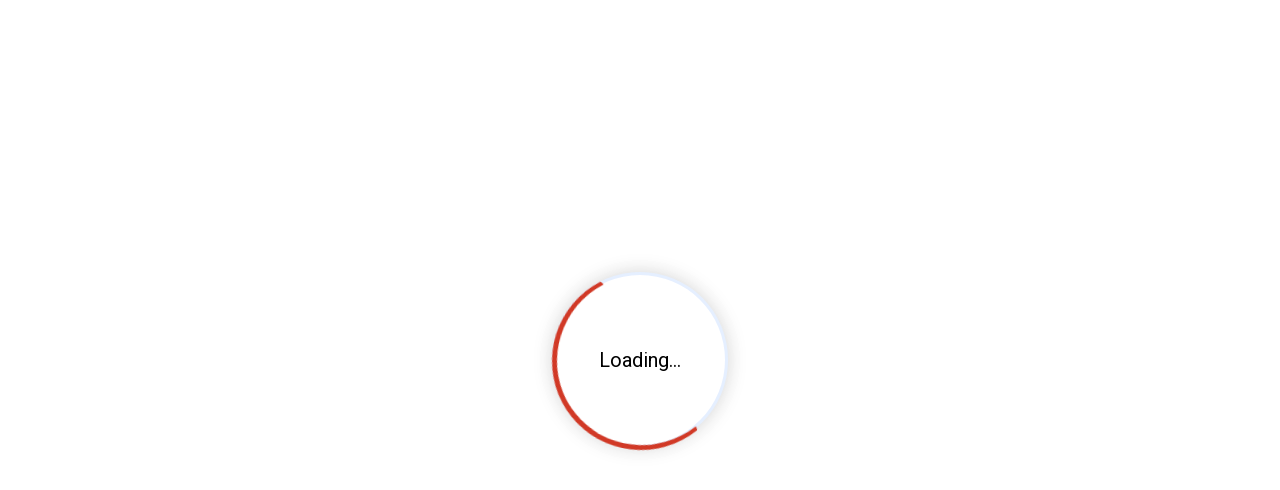

--- FILE ---
content_type: application/javascript; charset=UTF-8
request_url: https://shop.areadieselservice.com/_next/static/chunks/app/Category/%5Bpartnum%5D/%5BproductName%5D/page-16cc3a4ba3028e5f.js
body_size: 135
content:
(self.webpackChunk_N_E=self.webpackChunk_N_E||[]).push([[784],{},function(n){n.O(0,[6399,8172,7921,5075,3691,7872,1287,781,1444,9009,2977,6548,591,6428,231,9085,7177,8250,9650,849,1757,9644,3294,6469,1093,2971,7023,1744],function(){return n(n.s=41093)}),_N_E=n.O()}]);

--- FILE ---
content_type: application/javascript; charset=UTF-8
request_url: https://shop.areadieselservice.com/_next/static/chunks/6469-eb32a0737b2447cf.js
body_size: 2086
content:
(self.webpackChunk_N_E=self.webpackChunk_N_E||[]).push([[6469],{42480:function(){},94622:function(e,t,r){"use strict";r.d(t,{IX:function(){return T},KZ:function(){return I},M_:function(){return u},NU:function(){return s},Nl:function(){return i},QM:function(){return v},ZP:function(){return A},Zj:function(){return p},eO:function(){return l},f$:function(){return h},fQ:function(){return d},fp:function(){return c},sP:function(){return D},vY:function(){return E},xD:function(){return w},zl:function(){return m}});var a=r(38472),n=r(2734),o=r(54996);let c=(e,t)=>{var r;let n="";if(!localStorage.getItem("cartName")){var o=new Date;r=o.getMonth()+"/"+o.getDate()+"/"+o.getFullYear()+"/"+o.getTime(),localStorage.setItem("cartName","AREA DIESEL_"+r)}n=localStorage.getItem("cartName"),""!==e&&null!=e&&(n=e);let c="".concat("https://cadenceapi.gocadence.com","/microsite-api-v1/get-settings?cartName=").concat(n,"&cartId=").concat(t);return(async()=>{let e=await S("");return a.Z.get(c,{headers:e}).then(e=>(console.log(e,"results from app getdata"),e)).catch(e=>{console.log("Error in "+e)})})()},s=async e=>{let t=m();await (0,n.ej)("CustomerId");let r=localStorage.getItem("CustomerId"),a="".concat(e,"?cartname=cart&assetstyle=p04&customerId=").concat(r);try{let e=await fetch(a,{method:"GET",headers:t,next:{revalidate:Number("0")}});if(!e.ok)throw Error("HTTP error! Status: ".concat(e.status));return{data:await e.json()}}catch(e){throw console.error("Error in fetching data:",e),e}},i=async(e,t,r)=>{let a={method:"GET",headers:m()};try{let t=await fetch(e,{...a,next:{revalidate:Number("0")}});if(console.log("responsechecking",a),!t.ok){let e=await t.json();if(console.error("Response error data:",e),e.toString().includes("System.UnauthorizedAccessException: Invalid Request"))throw Error("Invalid Request");throw Error("An error occurred")}return await t.json()}catch(e){throw console.error("Fetch error:",e),e}},l=(e,t,r)=>{let n={method:"POST",headers:m(),body:t};return a.Z.post(e,t,{headers:n.headers}).then(e=>e.data).catch(e=>{console.log("Error in "+e)})},u=(e,t,r)=>{let n={method:"GET",headers:m()};return a.Z.get(e,{headers:n.headers}).then(e=>e).catch(e=>{if(console.error("Response error data:",e.response.data),e.response.data.toString().includes("System.UnauthorizedAccessException: Invalid Request"))throw Error("Invalid Request")})},d=async(e,t,r,a)=>{let n={method:"GET",headers:m()},o="".concat(e,"?productName=").concat(t);o=o.replaceAll("&","|")+"&CustomerId=".concat(r);try{let e=await fetch(o,n);if(!e.ok)throw Error("HTTP error! Status: ".concat(e.status));return await e.json()}catch(e){throw console.error("Error in Get Method: "+e),e}},h=(e,t)=>{let r={method:"POST",headers:m(),body:t};return a.Z.post(e,t,{headers:r.headers}).then(e=>e).catch(e=>(console.log("Error in "+e),"Fail"))},g=e=>e.getFullYear().toString()+String(e.getMonth()+1).padStart(2,"0")+String(e.getDate()).padStart(2,"0")+String(e.getHours()).padStart(2,"0")+String(e.getMinutes()).padStart(2,"0")+String(e.getSeconds()).padStart(2,"0")+String(e.getMilliseconds()).padStart(3,"0");function f(e){let t;let r=((t=window.sessionStorage.getItem("sessionId"))||(t=crypto.randomUUID(),window.sessionStorage.setItem("sessionId",t)),t),a=[g(new Date),(null==e?void 0:e.MICROSITENAME)||"AREA DIESEL",(null==e?void 0:e.MICROSITEID)||"3",(null==e?void 0:e.APIURL)||"https://cadenceapi.gocadence.com",(null==e?void 0:e.APIREQUESTKEY)||"UEcXk+s9FnfDScCUYBArPA3F7BR68BNkrUQsfXQD8lc=",r].join("|");return(0,o.r)(a)}let m=()=>{if(!localStorage.getItem("cartName")){var e=sessionStorage.getItem("CompanyName"),t=new Date,r=t.getMonth()+1+"/"+t.getDate()+"/"+t.getFullYear()+"/"+t.getTime();localStorage.setItem("cartName","AREA DIESEL_"+e+"_"+r)}return{RequestKey:"UEcXk+s9FnfDScCUYBArPA3F7BR68BNkrUQsfXQD8lc=","Content-Type":"application/json",Verification_Code:f()}},S=async e=>{var t=new Date;return t.getMonth(),t.getDate(),t.getFullYear(),t.getTime(),{RequestKey:"UEcXk+s9FnfDScCUYBArPA3F7BR68BNkrUQsfXQD8lc=","Content-Type":"application/json",Verification_Code:f()}},p=(e,t)=>{let r={method:"POST",headers:m(),body:t};return a.Z.post(e,t,{headers:r.headers}).then(e=>e.data).catch(e=>{console.log("Error in "+e)})},E=(e,t,r)=>{let n={method:"POST",headers:m(),body:JSON.stringify(r)};return a.Z.post(e,t,{headers:n.headers}).then(e=>e).catch(e=>{console.log("Error in "+e)})},I=(e,t)=>{let r={method:"POST",headers:m()};return a.Z.get(e,{headers:r.headers}).then(e=>e).catch(e=>{console.log("Error in "+e)})},w=(e,t,r,n)=>{let o={method:"GET",headers:m()};return a.Z.get(e,{headers:o.headers}).then(e=>e).catch(e=>{console.log("Error in "+e)})};async function T(){let e=await N(),t=f();return!0===e?{Accept:"application/json",Authorization:"Bearer "+localStorage.getItem("authToken"),"Content-Type":"application/json",Verification_Code:t}:void 0!==localStorage.getItem("userName")&&null!==localStorage.getItem("userName")&&""!==localStorage.getItem("userName")&&"Token Expired"}let y=e=>{try{return JSON.parse(atob(e.split(".")[1]))}catch(e){return null}};async function N(){try{let e=localStorage.getItem("authToken"),t=y(e);if(!t){let e=await k();if("Error"===e)return alert("Not able to Generate Token"),!1;return!0}let r=Math.floor(Date.now()/1e3);if(t.exp&&t.exp>r)return!0;if(void 0!==localStorage.getItem("userName")&&null!==localStorage.getItem("userName")&&""!==localStorage.getItem("userName"))return!1;{let e=await k();if("Error"===e)return alert("Not able to Generate Token"),!1;return!0}}catch(e){return!0}}async function k(){let e="";var t=JSON.stringify({userName:"",password:"",loginfrom:"CheckOut"});let r={method:"POST",headers:m(),body:t};return await a.Z.post("https://cadenceapi.gocadence.com/authentication-api-v1/get-microsite-authentication-token",t,{headers:r.headers}).then(t=>{localStorage.setItem("authToken",t.data.authenticationToken),e=t.data.authenticationToken}).catch(t=>{console.log("Error in "+t),localStorage.removeItem("userName"),localStorage.removeItem("authToken"),e="Error"}),e}let v=e=>null!=e&&""!==e,A=e=>null!=e&&0!==e;async function D(e){let t=await T();return await a.Z.get(e,{headers:t}).then(e=>e).catch(e=>{console.log("Error in "+e)})}},2734:function(e,t,r){"use strict";r.d(t,{FD:function(){return n},d8:function(){return o},ej:function(){return c}}),r(74590);var a=r(58064),n=(0,a.$)("7f34b573b0d9d314776fadf8d4a2948f47a59b26"),o=(0,a.$)("95fc61268ca3e1baf8a0a07b39d41fed7165597b"),c=(0,a.$)("ea5efe2ee5180770f936fc0da0313ba215af8789")},54996:function(e,t,r){"use strict";r.d(t,{r:function(){return s}});var a=r(58110),n=r.n(a);let o=n().enc.Utf8.parse("QROJJKVLTMV5JLFZAR4V3VEIKZBMMXTF"),c=n().enc.Utf8.parse("231UGD3USW7GHGLG"),s=e=>n().AES.encrypt(e,o,{iv:c,mode:n().mode.CBC,padding:n().pad.Pkcs7}).toString()}}]);

--- FILE ---
content_type: application/javascript; charset=UTF-8
request_url: https://shop.areadieselservice.com/_next/static/chunks/1093-6082f41343b8705f.js
body_size: 14279
content:
(self.webpackChunk_N_E=self.webpackChunk_N_E||[]).push([[1093],{41093:function(e,t,a){Promise.resolve().then(a.bind(a,17156)),Promise.resolve().then(a.bind(a,76548)),Promise.resolve().then(a.bind(a,48801)),Promise.resolve().then(a.bind(a,14595)),Promise.resolve().then(a.bind(a,58433)),Promise.resolve().then(a.bind(a,28027)),Promise.resolve().then(a.bind(a,83719)),Promise.resolve().then(a.bind(a,10912)),Promise.resolve().then(a.bind(a,61481)),Promise.resolve().then(a.bind(a,50454)),Promise.resolve().then(a.bind(a,58188)),Promise.resolve().then(a.bind(a,94139)),Promise.resolve().then(a.bind(a,7986)),Promise.resolve().then(a.bind(a,11064)),Promise.resolve().then(a.bind(a,84553)),Promise.resolve().then(a.bind(a,18676)),Promise.resolve().then(a.bind(a,71536)),Promise.resolve().then(a.bind(a,71805)),Promise.resolve().then(a.bind(a,64572)),Promise.resolve().then(a.bind(a,79740)),Promise.resolve().then(a.bind(a,21174)),Promise.resolve().then(a.t.bind(a,93565,23))},52498:function(e,t,a){"use strict";a.d(t,{Aq:function(){return o},Pl:function(){return n},hh:function(){return i},nv:function(){return r}}),a(2265);let r=e=>e=e.replaceAll(/'/g,"").replaceAll(/"/g,""),n=localStorage.getItem("CurrencySymbol")&&"undefined"!==localStorage.getItem("CurrencySymbol")?localStorage.getItem("CurrencySymbol"):"$",o=async e=>{"Login"==e?(localStorage.removeItem("BillingInfo"),localStorage.removeItem("CartAndBramchDate"),localStorage.removeItem("__paypal_storage__"),localStorage.removeItem("ShippingType"),localStorage.removeItem("CartId"),localStorage.removeItem("PONUMBER"),localStorage.removeItem("cpToken"),localStorage.removeItem("DeliveryOption"),localStorage.removeItem("PaymentInfo"),localStorage.removeItem("ShippingInfo"),localStorage.removeItem("CartAndBramchId"),localStorage.removeItem("cartName"),localStorage.removeItem("CartId"),localStorage.removeItem("PaypalToken"),localStorage.removeItem("cartName"),localStorage.removeItem("BilldefaultCity"),localStorage.removeItem("BilldefaultState"),localStorage.removeItem("EmailInfo"),localStorage.removeItem("defaultState"),localStorage.removeItem("defaultCity"),localStorage.removeItem("defaultCountry"),localStorage.removeItem("defaultZip"),localStorage.removeItem("DefaultAddress"),localStorage.removeItem("BillDefaultAddress"),localStorage.removeItem("BilldefaultZip"),localStorage.removeItem("BilldefaultCountry"),localStorage.removeItem("Otherbranch"),localStorage.removeItem("NewsAndOffersText")):"Address"===e?(localStorage.removeItem("BillingInfo"),localStorage.removeItem("CartAndBramchDate"),localStorage.removeItem("__paypal_storage__"),localStorage.removeItem("cpToken"),localStorage.removeItem("authToken"),localStorage.removeItem("DeliveryOption"),localStorage.removeItem("PaymentInfo"),localStorage.removeItem("ShippingInfo"),localStorage.removeItem("CartAndBramchId"),localStorage.removeItem("ShippingType"),localStorage.removeItem("PaypalToken"),localStorage.removeItem("BilldefaultCity"),localStorage.removeItem("BilldefaultState"),localStorage.removeItem("EmailInfo"),localStorage.removeItem("defaultState"),localStorage.removeItem("defaultCity"),localStorage.removeItem("defaultCountry"),localStorage.removeItem("defaultZip"),localStorage.removeItem("DefaultAddress"),localStorage.removeItem("BillDefaultAddress"),localStorage.removeItem("BilldefaultZip"),localStorage.removeItem("BilldefaultCountry"),localStorage.removeItem("Otherbranch")):(localStorage.removeItem("BillingInfo"),localStorage.removeItem("CartAndBramchDate"),localStorage.removeItem("__paypal_storage__"),localStorage.removeItem("ShippingType"),localStorage.removeItem("CartId"),localStorage.removeItem("PONUMBER"),localStorage.removeItem("cpToken"),localStorage.removeItem("authToken"),localStorage.removeItem("DeliveryOption"),localStorage.removeItem("PaymentInfo"),localStorage.removeItem("ShippingInfo"),localStorage.removeItem("CartAndBramchId"),localStorage.removeItem("cartName"),localStorage.removeItem("CartId"),localStorage.removeItem("PaypalToken"),localStorage.removeItem("cartName"),localStorage.removeItem("BilldefaultCity"),localStorage.removeItem("BilldefaultState"),localStorage.removeItem("EmailInfo"),localStorage.removeItem("defaultState"),localStorage.removeItem("defaultCity"),localStorage.removeItem("defaultCountry"),localStorage.removeItem("defaultZip"),localStorage.removeItem("DefaultAddress"),localStorage.removeItem("BillDefaultAddress"),localStorage.removeItem("BilldefaultZip"),localStorage.removeItem("BilldefaultCountry"),localStorage.removeItem("Otherbranch"),localStorage.removeItem("CustomerInfo"),localStorage.removeItem("NewsAndOffersText"),localStorage.removeItem("userName"),localStorage.removeItem("CustomerId"),console.log(" Cookiees Calles"),localStorage.removeItem("CurrencySymbol"),localStorage.removeItem("Cstbrnid"),localStorage.removeItem("UserId")),localStorage.removeItem("paypallookup"),localStorage.removeItem("cpexpiry")};t.ZP=function(e){e.replaceAll(" ","").replaceAll("(","").replaceAll(")","").replaceAll("-",""),e.length>11?e=e.substring(1):11==e.length&&(e=e.substring(1));var t=(""+e).replace(/\D/g,"").match(/^(\d{1,3})(\d{0,3})(\d{0,4})$/);return t?+t[1]+"-"+t[2]+"-"+t[3]:""};let i=e=>/^[^\s@]+@[^\s@]+\.[^\s@]+$/.test(e)},58818:function(e,t,a){"use strict";a.d(t,{A:function(){return s},Z:function(){return c}});var r=a(57437),n=a(2265),o=a(94622),i=a(11444),l=a(64823);let s=(0,n.createContext)({cartItems:[{Partnumber:"",description:"",price:0,imgflag:!0,imgUrl:""}],setcartItems:e=>{},deleteItem:e=>{}});function c(e){let t,{children:a}=e;(0,i.v9)(e=>e.ENV_SETTINGS);let[c,d]=(0,n.useState)([]),[u,p]=(0,n.useState)([]);t=localStorage.getItem("CartId");let m=(0,i.I0)();(0,n.useEffect)(()=>{let e=0,a="0";void 0!==localStorage.getItem("UserId")&&null!==localStorage.getItem("UserId")&&""!==localStorage.getItem("UserId")&&(e=1,a=localStorage.getItem("UserId"));let r="".concat("https://cadenceapi.gocadence.com","/microsite-api-v1/get-view-cart-info?CartId=").concat(localStorage.getItem("CartId")||"0","&ExistingUser=").concat(e,"&UserId=").concat(a);""!=localStorage.getItem("CartId")&&"0"!=t&&void 0!=t&&(async()=>{(0,o.M_)(r).then(e=>{var t,a;"1"==e.data.freightCount?m((0,l.sF)("1")):"0"==e.data.freightCount&&m((0,l.sF)("0")),null==e||null===(a=e.data)||void 0===a||null===(t=a.viewCart_PartResponse)||void 0===t||t.map(e=>{g({Partnumber:e.partNumber,description:e.partDescriptionName,price:e.unitPrice,imgflag:e.imageAzureFlag,imgUrl:e.brandImageName})})}).catch(e=>{console.error("ViewCart",e)})})()},[]);let g=e=>{let t={Partnumber:e.Partnumber,description:e.description,price:e.price,imgflag:e.imgflag,imgUrl:e.imgUrl};d(e=>{if(!e)return[t];for(let a=0;a<e.length;a++)if(e[a].Partnumber===t.Partnumber)return e;return[...e,t]})};return(0,r.jsx)(s.Provider,{value:{cartItems:c,setcartItems:g,deleteItem:e=>{d(t=>[...t.filter(t=>t.Partnumber!==e)])}},children:a})}},84553:function(e,t,a){"use strict";var r=a(57437),n=a(83719),o=a(14595),i=a(47245),l=a(2265);t.default=e=>{var t,a,s,c;let[d,u]=(0,l.useState)(1),p=(d-1)*10,m=null===(t=e.applicationinfo)||void 0===t?void 0:t.slice(p,p+10);return(0,r.jsx)("div",{children:(null===(a=e.applicationinfo)||void 0===a?void 0:a.length)>0?(0,r.jsx)("div",{children:(0,r.jsxs)("div",{className:"product-specification",children:[(0,r.jsx)("div",{className:"product-right-border",children:(0,r.jsxs)(n.default,{variant:"h4",component:"h4",sx:{mb:1},children:["APPLICATION INFORMATION",(0,r.jsx)(o.default,{sx:{bgcolor:"primary.main"},className:"title-divider"})]})}),(0,r.jsxs)("div",{className:"application-info",children:[(0,r.jsxs)("table",{className:"cross-ref-table",children:[(0,r.jsx)("tbody",{children:(0,r.jsxs)("tr",{children:[(0,r.jsx)("th",{children:"Make"}),(0,r.jsx)("th",{children:"Model"}),(0,r.jsx)("th",{children:"Year"}),(0,r.jsx)("th",{children:"Notes"})]})}),(0,r.jsx)("tbody",{children:null==m?void 0:m.map((e,t)=>(0,r.jsxs)("tr",{children:[(0,r.jsx)("td",{children:e.make},"row-".concat(t,"-col-2")),(0,r.jsx)("td",{children:e.model}),(0,r.jsx)("td",{children:e.yearRange}),(0,r.jsx)("td",{children:e.notes})]},"row-".concat(t)))})]}),(null===(s=e.applicationinfo)||void 0===s?void 0:s.length)>=10?(0,r.jsx)("div",{className:"pagination-sec",children:(0,r.jsx)(i.Z,{count:Math.ceil((null===(c=e.applicationinfo)||void 0===c?void 0:c.length)/10),page:d,onChange:(e,t)=>u(t)})}):(0,r.jsx)(r.Fragment,{})]})]})}):(0,r.jsx)(r.Fragment,{})})}},18676:function(e,t,a){"use strict";var r=a(57437),n=a(11444);t.default=e=>{let{children:t}=e,a=(0,n.v9)(e=>e.MS_SETTINGS_DATA);return(0,r.jsx)(r.Fragment,{children:!0===a.showCrossreferences?t:null})}},71536:function(e,t,a){"use strict";var r=a(57437),n=a(11444);t.default=e=>{let{children:t}=e,a=(0,n.v9)(e=>e.MS_SETTINGS_DATA);return(0,r.jsx)(r.Fragment,{children:(null==a?void 0:a.loginOption)=="InternalCadenceLogin"?t:null})}},71805:function(e,t,a){"use strict";var r=a(57437),n=a(64823),o=a(17156),i=a(93723),l=a(83719),s=a(76548),c=a(2265),d=a(87138),u=a(56676),p=a(11444);t.default=e=>{let[t,a]=(0,c.useState)(!1),[m,g]=(0,c.useState)(!1),f=(0,p.I0)(),h=(0,p.v9)(e=>e.PART_DETAILS_INFO);f((0,n.G4)("")),(0,c.useEffect)(()=>{var t;return console.log(h,"productdetailsData"),(null==h?void 0:h.partnumber.length)==0&&a(!1),(null==h?void 0:h.partflag.length)!==0&&(null==h?void 0:h.partflag[(null===(t=e.propsproductdetailsData)||void 0===t?void 0:t.partflag.length)-1])!=="PartSearch"&&a(!0),"PartSearch"==h.partflag[(null==h?void 0:h.partflag.length)-1]&&g(!0),()=>{g(!1),"PartSearch"==h.partflag[h.partflag.length-1]&&f((0,n.C8)())}},[]);let x=m?"/PartSearch":"/Category/".concat(h.partnumber[h.partnumber.length-1]);return(0,r.jsx)("div",{children:(0,r.jsxs)(o.default,{className:"breadcrumb-container",children:[(0,r.jsxs)(i.Z,{separator:(0,r.jsx)(u.Z,{fontSize:"small",color:"primary"}),"aria-label":"breadcrumb",children:[(0,r.jsx)(d.default,{href:"/",color:"inherit",children:"Home"}),h.partflag.length>0?(0,r.jsx)(d.default,{href:x,color:"inherit",onClick:()=>f((0,n.C8)()),children:h.partflag[h.partflag.length-1]}):null,(0,r.jsx)(l.default,{color:"inherit",children:e.salesPartNumber})]}),!0==t?(0,r.jsx)(d.default,{href:x,className:"back-button",children:(0,r.jsx)(s.default,{variant:"outlined",color:"primary",onClick:()=>f((0,n.C8)()),children:"Back to Main Part"})}):(0,r.jsx)(r.Fragment,{})]})})}},64572:function(e,t,a){"use strict";a.d(t,{default:function(){return _}});var r=a(57437),n=a(94622),o=a(83719),i=a(32529),l=a(61096),s=a(80824),c=a(60335),d=a(66124),u=a(76548),p=a(90659),m=a(17156),g=a(83040),f=a(2265),h=a(5994),x=a(10713),S=a(95253),v=a(7590),A=a(7630),y=a(36286),P=a(49428),I=a(38387),b=a(58818),C={src:"/_next/static/media/package.54048b34.png"},N=a(11444),j=a(49560),T=a(52498),_=function(e){let[t,a]=(0,f.useState)(e.StartingStdCount),[_,E]=(0,f.useState)(e.stdsellingpack),[R,k]=(0,f.useState)(!1),[M,O]=(0,f.useState)(e.unitPrice),[F,w]=(0,f.useState)(e.corePrice),[U,D]=(0,f.useState)(e.discPercentage),[L,W]=(0,f.useState)(e.totPrice),[Z,B]=(0,f.useState)(e.discPercentage),[z,H]=(0,f.useState)(!1),{setcartItems:G}=(0,f.useContext)(b.A),[V,Y]=(0,f.useState)(!1),[q,Q]=(0,f.useState)(!1),[X,K]=(0,f.useState)(!1),[J,$]=(0,f.useState)(e.count),[ee,et]=(0,f.useState)(null),ea=(0,f.useRef)(null),er=(0,N.v9)(e=>e.MS_SETTINGS_DATA),en=void 0===localStorage.getItem("CustomerId")||null===localStorage.getItem("CustomerId")||""===localStorage.getItem("CustomerId")?"0":localStorage.getItem("CustomerId"),eo=()=>{Q(!1)};function ei(a,r){let o=a.target.value;return("minus"===r?o=J-t:"plus"===r&&(o=J+t),0===parseInt(o))?(alert("Qty should be greaterthan zero"),!1):parseInt(o)%_!=0?(a.target.value=J,alert("Enter the Qty in multiples of StdSellingpack ("+_+")"),!1):void($(parseInt(o)),k(!0),(0,n.M_)("https://cadenceapi.gocadence.com/microsite-api-v1/get-price-info?qty="+o+"&partnumber="+e.PartNumber+"&customerId="+en).then(e=>{"minus"===r?$(J-t):"plus"===r&&$(J+t),O(e.data.unitPrice),w(e.partInformation[0].corePrice),D(e.partInformation[0].savedPercentage),W(e.partInformation[0].originalPrice),B(e.partInformation[0].extendTotal),k(!1)}).catch(e=>{console.log(e),k(!1)}))}(0,f.useEffect)(()=>{let e=e=>{ea.current&&!ea.current.contains(e.target)&&K(!1)};return document.addEventListener("mousedown",e),()=>{document.removeEventListener("mousedown",e)}},[]);let el=()=>{H(!1)},es=(e,t,a,r,o)=>{var i={partid:e,cartName:localStorage.getItem("cartName"),qty:J,customerId:en};return Y(!0),(0,n.vY)("https://cadenceapi.gocadence.com/microsite-api-v1/add-to-cart",JSON.stringify(i),i).then(e=>{""!==JSON.stringify(e).split("|")[1]&&G({Partnumber:t,description:a,price:r,imgflag:!0,imgUrl:o})}).catch(e=>{console.log("Error in "+e)}).finally(()=>{Y(!1),setTimeout(()=>{j.Z.emit("triggerOpenDraw",{})},1e3)})};return(0,r.jsxs)(r.Fragment,{children:[(!0===er.shoppingcart||"0"!==en&&!0===er.catalogueWithPricing)&&parseFloat(M.toFixed(2))>0&&"Active"===e.partStatus?(0,r.jsxs)(r.Fragment,{children:[L>0&&Z<L?(0,r.jsxs)(o.default,{className:"price-original",variant:"body2",mt:2,children:["MSRP : ",T.Pl,L.toFixed(2)]}):null,(0,r.jsxs)(i.default,{direction:"row",spacing:1,mt:1,alignItems:"center",className:"product-detail-price-stack",children:[(0,r.jsxs)(o.default,{variant:"body1",fontSize:28,className:"total-price",children:[T.Pl,M.toFixed(2)]}),U>0?(0,r.jsx)("div",{className:"price-save",children:(0,r.jsxs)(o.default,{variant:"body2",sx:{px:1},children:[U,"% OFF"]})}):null,0===parseFloat(M.toFixed(2))?null:"In Stock"===e.stockInfo?(0,r.jsxs)("p",{className:"ready-to-ship",children:[(0,r.jsx)(h.default,{})," In Stock"]}):e.showOutOfStock?(0,r.jsxs)("p",{className:"out-of-stock",children:[(0,r.jsx)(x.default,{sx:{marginRight:"5px"}})," Out of stock"]}):null]}),F>0?(0,r.jsxs)(i.default,{direction:"row",spacing:1,mt:2,alignItems:"center",className:"core-box",children:[(0,r.jsxs)("p",{className:"core-deposit",children:["+ Core Deposit : ",T.Pl,F.toFixed(2)]}),(0,r.jsx)("p",{className:"core-policy",onClick:()=>{H(!0)},children:"Core Return Policy"})]}):null,F>0?(0,r.jsxs)(o.default,{variant:"h3",component:"h3",sx:{mt:1,fontWeight:"500",fontSize:"14px",textTransform:"none"},children:["Total price w/core : ",T.Pl,Number(M+F).toFixed(2)]}):(0,r.jsxs)(o.default,{variant:"h3",component:"h3",sx:{mt:1,fontWeight:"500",fontSize:"14px"},children:["Total price : ",T.Pl,M.toFixed(2)]}),(0,r.jsxs)(i.default,{direction:"row",spacing:1,mt:3,mb:1,alignItems:"center",className:"qty-button-div",children:[(0,r.jsxs)(l.Z,{open:z,onClose:el,fullWidth:!0,"aria-labelledby":"alert-dialog-title","aria-describedby":"alert-dialog-description",maxWidth:"md",children:[(0,r.jsxs)(s.Z,{id:"alert-dialog-title",children:["Core Return Policy",(0,r.jsx)(c.default,{"aria-label":"close",onClick:el,sx:{position:"absolute",right:8,top:8,color:e=>e.palette.grey[500]},children:(0,r.jsx)(A.Z,{})})]}),(0,r.jsx)(d.Z,{children:(0,r.jsx)("div",{children:e.corePolicy})})]}),(0,r.jsxs)("div",{className:"qty-box",children:[(0,r.jsx)(u.default,{onClick:e=>ei(e,"minus"),disabled:J===t,children:(0,r.jsx)(v.Z,{})}),(0,r.jsx)(I.DebounceInput,{value:J,sx:{width:"14%"},variant:"outlined",className:"debounce-input",debounceTimeout:1500,onChange:e=>ei(e,"")}),(0,r.jsx)(u.default,{onClick:e=>ei(e,"plus"),children:(0,r.jsx)(S.Z,{})})]}),(0,r.jsx)(u.default,{className:"addtocart",variant:"contained",color:"primary",endIcon:(0,r.jsx)(y.Z,{}),onClick:()=>{es(e.PartId,e.PartNumber,e.PartDescriptionName,U,"")},children:"Add To Cart"})]}),(0,r.jsx)(i.default,{className:"buynow-div",direction:"row",spacing:1,alignItems:"center",children:(0,r.jsxs)(o.default,{variant:"body2",className:"package-qty",sx:{my:1,fontWeight:"500"},children:[(0,r.jsx)("img",{src:C.src,alt:"Package Qty"})," Package Qty :"," ",e.stdSellingPack]})}),!0===e.freightDeliveryReq?(0,r.jsxs)(o.default,{variant:"body2",sx:{mt:1,fontWeight:"500"},className:"not-qualify-shipping",children:[(0,r.jsx)(P.Z,{sx:{fontSize:"16px",verticalAlign:"text-bottom"}})," ","Does not qualify free shipping"," ",(0,r.jsxs)("a",{className:"core-policy",onClick:()=>{Q(!0)},children:[" ","Shipping Policy"]})]}):null]}):0===parseFloat(M.toFixed(2))&&(!0===er.shoppingcart||"0"!==en&&!0===er.catalogueWithPricing)?(0,r.jsxs)(r.Fragment,{children:[(0,r.jsx)("br",{}),(0,r.jsxs)("div",{className:"price-contact",onClick:e=>{et(ee?null:e.currentTarget)},"aria-controls":X?"contact-availability_ProductDetails":void 0,"aria-haspopup":"true","aria-expanded":X?"true":void 0,children:[(0,r.jsxs)(u.default,{variant:"outlined",color:"primary",endIcon:(0,r.jsx)(g.Z,{}),sx:{width:"100%"},children:["Contact for Availability"," "]}),(0,r.jsx)(p.Z,{id:"contact-availability_ProductDetails",elevation:2,className:"contact-availability-popup",open:!!ee,anchorEl:ee,anchorOrigin:{vertical:"bottom",horizontal:"left"},transformOrigin:{vertical:"top",horizontal:"left"},children:(0,r.jsx)("div",{className:"contact-availability_ProductDetails",children:(0,r.jsxs)(m.default,{sx:{textAlign:"center",fontSize:"15px"},children:["Please Contact",(0,r.jsx)(u.default,{href:(null==er?void 0:er.phonePrefix)!=""?"tel:"+(null==er?void 0:er.phonePrefix)+(0,T.ZP)(null==er?void 0:er.tollFreeNumber):"tel:".concat((0,T.ZP)(null==er?void 0:er.tollFreeNumber)),color:"secondary",sx:{py:0,fontSize:"15px"},children:(null==er?void 0:er.phonePrefix)!=""?"tel:"+(null==er?void 0:er.phonePrefix)+(0,T.ZP)(null==er?void 0:er.tollFreeNumber):"tel:".concat((0,T.ZP)(null==er?void 0:er.tollFreeNumber))})," ","or",(0,r.jsx)(u.default,{color:"secondary",sx:{py:0,fontSize:"15px"},children:er.contactEmail}),"for Availability as the item may not be in stock."]})})})]})]}):null,(0,r.jsxs)(l.Z,{open:q,onClose:eo,fullWidth:!0,"aria-labelledby":"alert-dialog-title","aria-describedby":"alert-dialog-description",maxWidth:"md",children:[(0,r.jsxs)(s.Z,{id:"alert-dialog-title",children:["Shipping Policy",(0,r.jsx)(c.default,{"aria-label":"close",onClick:eo,sx:{position:"absolute",right:8,top:8,color:e=>e.palette.grey[500]},children:(0,r.jsx)(A.Z,{})})]}),(0,r.jsx)(d.Z,{children:(0,r.jsx)("div",{children:e.shippingPolicy})})]})]})}},79740:function(e,t,a){"use strict";var r=a(57437),n=a(17156),o=a(76548),i=a(95635),l=a(28027),s=a(2265),c=a(34684),d=a(27316);t.default=e=>{let t;let[a,u]=(0,s.useState)(!1),[p,m]=(0,s.useState)(null),[g,f]=(0,s.useState)(),h=(0,s.useRef)(null);return(0,r.jsx)(n.default,{children:e.Prop65?(0,r.jsxs)(o.default,{className:"prop65",onClick:(t="right",e=>{m(e.currentTarget),u(e=>g!==t||!e),f(t)}),sx:{mt:1},children:[(0,r.jsx)(c.Z,{sx:{color:"#817f7f",verticalAlign:"bottom"}})," ",(0,r.jsx)("span",{className:"view-more",children:"Prop65"}),(0,r.jsx)(d.Z,{open:a,anchorEl:p,placement:g,transition:!0,children:t=>{let{TransitionProps:a}=t;return(0,r.jsx)(i.Z,{...a,timeout:350,children:(0,r.jsx)(l.default,{ref:h,className:"prob65-popup-img",children:(0,r.jsx)("img",{src:e.Prop65,alt:"Prop65",loading:"lazy"})})})}})]}):(0,r.jsx)(r.Fragment,{})})}},21174:function(e,t,a){"use strict";a.d(t,{default:function(){return c}});var r=a(57437),n=a(58433),o=a(17156),i=a(83719),l=a(31655),s={src:"/_next/static/media/publi_pdf.f2ab7ddf.png"},c=function(e){let{publications:t}=e;return console.log(t,"publications?.publications "),(0,r.jsx)(r.Fragment,{children:t&&(null==t?void 0:t.map((e,t)=>(0,r.jsx)(n.default,{item:!0,xs:12,md:3,children:(0,r.jsxs)(o.default,{className:"publications-box",children:[(0,r.jsx)("div",{className:"publications-img-box",children:(0,r.jsx)("div",{className:"publications-img",children:(0,r.jsx)("img",{src:""!=e.publicationIconUrl?e.publicationIconUrl:s.src,alt:"images"})})}),(0,r.jsx)(i.default,{variant:"body1",className:"publications-text",sx:{fontWeight:400},children:(0,r.jsx)(l.Z,{title:e.displayName,children:(0,r.jsx)("a",{href:e.publicationUrl,download:!0,target:"_blank",children:e.displayName.slice(0,25)+"..."})})})]})},t)))})}},50454:function(e,t,a){"use strict";a.r(t);var r=a(57437),n=a(2265),o=a(32529),i=a(83719),l=a(14595),s=a(76548),c=a(34791),d=a(82845),u=a(87138),p=a(16463),m=a(11444),g=a(64823);a(55332),t.default=e=>{let t=(0,p.useRouter)(),a=(0,p.useParams)(),[f,h]=(0,n.useState)(null),[x,S]=(0,n.useState)(null);(0,n.useEffect)(()=>{t.isReady&&(h(a.partnum),S(a.productName))},[t.isReady,a]),(0,m.v9)(e=>e.ENV_SETTINGS);let v=(0,m.I0)(),A=e.props,y=e.partid[0].partId,P="AlternativeProducts",I="/".concat(P,"/").concat(y);return(0,r.jsx)("div",{className:"product-border",children:(0,r.jsxs)("div",{className:"part-box",children:[(0,r.jsxs)(o.default,{direction:"row",alignItems:"center",spacing:5,mb:3,className:"justify-space",children:[(0,r.jsxs)(i.default,{variant:"h5",component:"h5",sx:{fontSize:"16px"},children:[(0,r.jsx)(r.Fragment,{children:"ALTERNATIVE PRODUCTS"}),(0,r.jsx)(l.default,{sx:{bgcolor:"primary.main"},className:"title-divider"})]}),e.props.length>=6?(0,r.jsx)(u.default,{href:I||"",children:(0,r.jsx)(s.default,{variant:"outlined",size:"small",sx:{fontSize:"11px"},endIcon:(0,r.jsx)(d.default,{}),onClick:function(){let e="/Category/".concat(a.partnum);void 0!==a.productName&&""!==a.productName&&(e+="/".concat(a.productName)),v((0,g.Xs)(e))},children:"View More"})}):null]}),(0,r.jsx)(c.c,{alternatedata:A,triggsetdetails:function(){let t={partnumber:e.partid[0].partNumber,partflag:P};v((0,g.tk)(t))}})]})})}},58188:function(e,t,a){"use strict";a.r(t),a.d(t,{default:function(){return c}});var r=a(57437),n=a(2265),o=a(43153),i=a(76548),l=a(31225),s=a(21948);function c(e){let t=e=>{e.preventDefault()},a=e.props,[c,d]=(0,n.useState)(null),[u,p]=(0,n.useState)(null),[m,g]=(0,n.useState)(null),[f,h]=(0,n.useState)(null);(0,n.useEffect)(()=>{d(m),p(f)});let x={slidesToShow:1,slidesToScroll:1,arrows:!0,fade:!1,asNavFor:".slider-nav",infinite:!1,nextArrow:(0,r.jsx)(function(e){let{style:t,onClick:a}=e;return(0,r.jsx)(i.default,{variant:"text",style:{...t,display:"block",top:"50%",padding:"1px",position:"absolute",right:"0",zIndex:"99",transform:"translate(0, -50%)",minWidth:"auto",lineHeight:1,color:"#7c7c7c"},onClick:a,children:(0,r.jsx)(s.Z,{sx:{lineHeight:1,fontSize:"32px"}})})},{}),prevArrow:(0,r.jsx)(function(e){let{style:t,onClick:a}=e;return(0,r.jsx)(i.default,{variant:"text",style:{...t,display:"block",top:"50%",padding:"1px",position:"absolute",left:"20px",zIndex:"99",transform:"translate(0, -50%)",minWidth:"auto",lineHeight:1,color:"#7c7c7c"},onClick:a,children:(0,r.jsx)(l.Z,{sx:{lineHeight:1,fontSize:"32px"}})})},{}),arrows:a.length>1},S={slidesToShow:4,slidesToScroll:1,asNavFor:".slider-for",swipeToSlide:!0,focusOnSelect:!0,infinite:!1,arrows:!1,responsive:[{breakpoint:991,settings:{slidesToShow:a.length,infinite:!1,verticalSwiping:!1,vertical:!1}}]};return(0,r.jsx)("div",{onContextMenu:t,children:(0,r.jsxs)("div",{className:"slider-container",children:[(0,r.jsx)("div",{className:1==a.length?"slider-wrapper-full":"slider-wrapper",children:(0,r.jsx)(o.Z,{...x,asNavFor:u,ref:e=>g(e),children:a.map((e,a)=>(0,r.jsxs)("div",{className:"slider-slick-item",children:[(0,r.jsx)("img",{onContextMenu:t,src:e.assetUrl,loading:"lazy"}),(0,r.jsx)("span",{className:"water-mark",children:sessionStorage.getItem("WaterMark")})]},a))})}),(0,r.jsx)("div",{className:"thumbnail-slider-wrap",children:(0,r.jsx)(o.Z,{...S,asNavFor:c,ref:e=>h(e),children:a.length>1&&a.map((e,a)=>(0,r.jsx)("div",{className:"slider-slick-item",children:(0,r.jsx)("img",{onContextMenu:t,src:e.assetUrl,loading:"lazy"})},a))})})]})})}a(9051),a(55291),a(93565)},94139:function(e,t,a){"use strict";a.r(t);var r=a(57437),n=a(2265),o=a(32529),i=a(83719),l=a(14595),s=a(76548),c=a(82845),d=a(34791),u=a(64823),p=a(11444);a(55332);var m=a(87138),g=a(16463);t.default=e=>{let[t,a]=(0,n.useState)(null),[f,h]=(0,n.useState)(null),x=(0,g.useParams)(),S=(0,p.I0)();(0,n.useEffect)(()=>{a(x.partnum),h(x.productName)},[x]);let v=e.partid[0].partId,A="Accessories",y="/".concat(A,"/").concat(v);return(0,r.jsx)("div",{className:"product-border",children:(0,r.jsxs)("div",{className:"part-box",children:[(0,r.jsxs)(o.default,{direction:"row",alignItems:"center",spacing:5,mb:3,className:"justify-space",children:[(0,r.jsxs)(i.default,{variant:"h6",component:"h6",sx:{fontSize:"16px"},children:[(0,r.jsx)(r.Fragment,{children:"PART ACCESSORIES"}),(0,r.jsx)(l.default,{sx:{bgcolor:"primary.main"},className:"title-divider"})]}),e.props.length>=3?(0,r.jsxs)(r.Fragment,{children:[" ",(0,r.jsx)(m.default,{href:y||"",children:(0,r.jsx)(s.default,{variant:"outlined",size:"small",sx:{fontSize:"11px"},endIcon:(0,r.jsx)(c.default,{}),onClick:function(){let e="/Category/".concat(t);void 0!==f&&""!==f&&(e+="/".concat(f)),S((0,u.Xs)(e))},children:"View More"})})]}):(0,r.jsx)(r.Fragment,{})]}),(0,r.jsx)(d.$,{accessoriesdata:e,triggsetdetails:function(){let t={partnumber:e.partid[0].partNumber,partflag:A};S((0,u.tk)(t))}})]})})}},34791:function(e,t,a){"use strict";a.d(t,{$:function(){return j},ProductList:function(){return N},c:function(){return T}});var r=a(57437),n=a(17156),o=a(83719),i=a(58433),l=a(31655),s=a(60335);a(46390);var c=a(46120),d=a(11444),u=a(41640),p=a(2265),m=a(94622),g=a(5994),f=a(49428),h=a(91723),x=a(10713),S=a(40753),v=a(87138),A=a(64823),y=a(42332),P=a(21511),I=a(49560),b=a(52498),C=a(20357);let N=e=>{let[t,a]=(0,p.useState)([]);(0,d.v9)(e=>e.ENV_SETTINGS);let l="https://cadencestoragecdn.azureedge.net/areadiesellive/Microsite/AREA DIESEL/Category/ProductImage/",s=!0;e._product.length>0&&(s=!1),JSON.stringify({partid:0,flag:"Microsite",assetstyle:"string",compitPartNo:"string",rowcount:e.count});let c=(0,d.I0)();(0,p.useEffect)(()=>{!0==s&&(async()=>{(0,m.NU)("https://cadenceapi.gocadence.com/microsite-api-v1/get-top-products").then(e=>{a(e.Table)}).catch(e=>{console.error(e)})})()},[]);var g=[];return g=e._product.length>0?e._product:t,(0,r.jsx)(r.Fragment,{children:(0,r.jsxs)(r.Fragment,{children:[!0===e.partsearch&&e._product.length>0?(0,r.jsx)(n.default,{sx:{mb:2},children:(0,r.jsx)(o.default,{variant:"subtitle1",component:"h6",children:"Search by Category"})}):null,(0,r.jsx)(i.default,{container:!0,spacing:2,children:null==g?void 0:g.map((t,a)=>{let n="/Products/".concat(t.productName,"?");return(0,r.jsx)(i.default,{item:!0,xs:12,sm:3,md:2,children:(0,r.jsx)("div",{className:"categorybox",children:!0===e.partsearch?(0,r.jsxs)("div",{className:"category-inner",onClick:()=>(function(t){if(!0==e.partsearch){let e={type:u.wk,categoryId:t.categoryId,categoryName:t.productName};c((0,A.KF)(e)),c((0,A.Z)(!1)),I.Z.emit("triggerAutoSelectFilter",{type:e})}})(t),children:[(0,r.jsx)(o.default,{className:"categoryimage",children:(0,r.jsx)("img",{src:""!==t.productImage?l+t.productImage:C.env.NEXT_PUBLIC_STATIC_NOIMAGEUR,alt:"category1",loading:"lazy"})}),(0,r.jsx)(o.default,{className:"categorytitle",variant:"body2",children:t.productName})]}):(0,r.jsx)(v.default,{href:n,passHref:!0,children:(0,r.jsxs)("div",{className:"category-inner",children:[(0,r.jsx)(o.default,{className:"categoryimage",children:(0,r.jsx)("img",{src:""!==t.productImage?l+t.productImage:C.env.NEXT_PUBLIC_STATIC_NOIMAGEUR,alt:"category1",loading:"lazy"})}),(0,r.jsx)(o.default,{className:"categorytitle",variant:"body2",children:t.productName})]})})})},a)})})]})})};function j(e){let{accessoriesdata:t,triggsetdetails:a}=e,[i,s]=(0,p.useState)(!1),u=t.props;new URLSearchParams({data:u}).toString();let m=(0,d.v9)(e=>e.MS_SETTINGS_DATA);function f(){a()}let h=void 0===localStorage.getItem("CustomerId")||null===localStorage.getItem("CustomerId")||""===localStorage.getItem("CustomerId")?"0":localStorage.getItem("CustomerId");return(0,r.jsx)(n.default,{children:u.map((e,t)=>{let a=e.partNumber,i=e.partDescriptionName,s=i.slice(0,60);return i.replace(/ /g,"-").toString(),(0,r.jsx)("div",{className:"part-accessories-box",onClick:f,children:(0,r.jsx)(v.default,{href:"/Category/".concat(a),children:(0,r.jsxs)("div",{className:"part-accessories-inner",children:[(0,r.jsx)("div",{className:"part-accessories-image",children:(0,r.jsx)("img",{src:e.assetUrl,alt:"category1",loading:"lazy"})}),(0,r.jsxs)("div",{className:"part-accessories-content",children:[(0,r.jsxs)(o.default,{variant:"h2",className:"part-accessories-number",children:[e.salesPartnumber!==e.partNumber&&""!==e.partNumber&&void 0!==e.partNumber&&null!==e.partNumber&&!0===e.showInventoryPartnumber?e.partNumber.toUpperCase()+" / "+e.salesPartnumber.toUpperCase():e.salesPartnumber.toUpperCase(),(0,r.jsx)(P.Z,{Fulltext:e.partDescriptionName,slicedtext:s})]}),!0==m.shoppingcart||"0"!==h&&!0===m.catalogueWithPricing?(0,r.jsx)(r.Fragment,{children:(0,r.jsxs)(c.Z,{direction:"row",spacing:2,className:"stack-mrg-left",children:[(0,r.jsxs)(o.default,{variant:"subtitle2",component:"h6",className:"part-accessories-price",children:[b.Pl,e.total?e.total.toFixed(2):"0.00"]}),void 0===e.total||"0"===e.total||"0.00"===e.total||null===e.total||0===parseFloat(e.total.toFixed(2))?null:"In Stock"==e.stockInfo?(0,r.jsxs)(o.default,{variant:"body2",className:"price-ship",children:[(0,r.jsx)(g.default,{sx:{fontSize:"14px",marginRight:"5px"}}),"In Stock"]}):e.showOutOfStock?(0,r.jsxs)("p",{className:"out-of-stock",children:[(0,r.jsx)(x.default,{sx:{fontSize:"14px",marginRight:"5px"}}),"Out of Stock"]}):null]})}):null,e.corePrice>0?(0,r.jsx)(n.default,{children:(0,r.jsxs)(o.default,{variant:"body2",sx:{fontWeight:"600",mt:1},children:["+ Core Deposit : ",e.corePrice.toFixed(2)]})}):null,""!==e.crossRefNotes&&void 0!==e.crossRefNotes&&null!==e.crossRefNotes?(0,r.jsx)(n.default,{className:"product_notes",children:(0,r.jsx)(l.Z,{title:"Part Notes: "+e.crossRefNotes,arrow:!0,children:(0,r.jsxs)(o.default,{variant:"body2",children:[(0,r.jsx)("img",{src:y.Z.src,alt:"notes"})," ",e.crossRefNotes.slice(0,20),e.crossRefNotes.length>20?"...":""]})})}):null]})]})})},t)})})}function T(e){let{alternatedata:t,triggsetdetails:a}=e,i=(0,d.v9)(e=>e.MS_SETTINGS_DATA),u=void 0!==window&&void 0!==localStorage.getItem("CustomerId")&&null!==localStorage.getItem("CustomerId")&&""!==localStorage.getItem("CustomerId")?localStorage.getItem("CustomerId"):"0";return(0,r.jsx)(n.default,{children:t.map((e,t)=>{let d=e.partNumber,p=e.partDescriptionName,m=p.slice(0,60);return p.replace(/ /g,"-").toString(),(0,r.jsx)("div",{className:"part-accessories-box",onClick:function(){a()},children:(0,r.jsx)(v.default,{href:"/Category/".concat(d),children:(0,r.jsxs)("div",{className:"part-accessories-inner",children:[(0,r.jsx)("div",{className:"part-accessories-image",children:(0,r.jsx)("img",{src:e.assetUrl,alt:"category1",loading:"lazy"})}),(0,r.jsxs)("div",{className:"part-accessories-content",children:[(0,r.jsxs)(o.default,{variant:"h2",className:"part-accessories-number",children:[e.salesPartnumber!==e.partNumber&&""!==e.partNumber&&void 0!==e.partNumber&&null!==e.partNumber&&!0===e.showInventoryPartnumber?e.partNumber.toUpperCase()+" / "+e.salesPartnumber.toUpperCase():e.salesPartnumber.toUpperCase(),(0,r.jsx)(P.Z,{Fulltext:e.partDescriptionName,slicedtext:m})]}),!0==i.shoppingcart||"0"!==u&&!0===i.catalogueWithPricing?(0,r.jsx)(r.Fragment,{children:(0,r.jsxs)(c.Z,{direction:"row",spacing:2,className:"stack-mrg-left",children:[(0,r.jsxs)(o.default,{variant:"subtitle2",component:"h6",className:"part-accessories-price",children:[b.Pl,e.total?e.total.toFixed(2):"0.00"]}),void 0===e.total||"0"===e.total||"0.00"===e.total||null===e.total||0===parseFloat(e.total.toFixed(2))?null:"In Stock"==e.stockInfo?(0,r.jsxs)(o.default,{variant:"body2",className:"price-ship",children:[(0,r.jsx)(g.default,{sx:{fontSize:"14px",marginRight:"5px"}}),"In Stock"]}):!0===e.showOutOfStock?(0,r.jsxs)("p",{className:"out-of-stock",children:[(0,r.jsx)(x.default,{sx:{fontSize:"14px",marginRight:"5px"}}),"Out of Stock"]}):null]})}):null,e.corePrice>0?(0,r.jsx)(n.default,{children:(0,r.jsxs)(o.default,{variant:"body2",sx:{fontWeight:"600",mt:1},children:["+ Core Deposit : ",e.corePrice.toFixed(2)]})}):null,""!==e.interchangeTypes&&void 0!==e.interchangeTypes&&null!==e.interchangeTypes?(0,r.jsx)(l.Z,{title:e.crossRefNotes,arrow:!0,children:(0,r.jsxs)(o.default,{variant:"subtitle2",color:"error",sx:{fontSize:"14px"},className:"interchangetypes",children:[(0,r.jsx)(s.default,{color:"error",sx:{py:0},children:"Can Use"===e.interchangeTypes?(0,r.jsx)(f.Z,{}):"Associated Part"===e.interchangeTypes?(0,r.jsx)(S.Z,{}):"Direct Replacement"===e.interchangeTypes?(0,r.jsx)(h.Z,{}):(0,r.jsx)(r.Fragment,{})}),e.interchangeTypes]})}):null,""!==e.partNotes&&void 0!==e.partNotes&&null!==e.partNotes?(0,r.jsx)(n.default,{className:"product_notes",children:(0,r.jsx)(l.Z,{title:"Part Notes: "+e.partNotes,arrow:!0,children:(0,r.jsxs)(o.default,{variant:"body2",children:[(0,r.jsx)("img",{src:y.Z.src,alt:"notes"})," ",e.partNotes.slice(0,25)+"..."]})})}):null]})]})})},t)})})}},7986:function(e,t,a){"use strict";a.d(t,{default:function(){return u}});var r=a(57437),n=a(48059),o=a.n(n),i=a(2265),l=a(43153),s=a(76548),c=a(31225),d=a(21948);function u(e){let{props:t=[]}=e,a=e=>e.preventDefault(),[n,u]=(0,i.useState)(null),[p,m]=(0,i.useState)(null),[g,f]=(0,i.useState)(null),[h,x]=(0,i.useState)(null),[S,v]=(0,i.useState)(!1),[A,y]=(0,i.useState)(""),[P,I]=(0,i.useState)("0% 0%"),[b,C]=(0,i.useState)(!1);(0,i.useEffect)(()=>{u(g),m(h)},[g,h]);let N=(e,t)=>{let a=new Image;a.src=e,a.onload=t,a.onerror=()=>t(!1)},j=(e,t)=>{let a=e.currentTarget.getBoundingClientRect(),r=(e.clientX-a.left)/a.width*100,n=(e.clientY-a.top)/a.height*100;I("".concat(r,"% ").concat(n,"%"))},T={slidesToShow:1,slidesToScroll:1,arrows:t.length>1,infinite:!1,asNavFor:".slider-nav",nextArrow:(0,r.jsx)(function(e){let{style:t,onClick:a}=e;return(0,r.jsx)(s.default,{variant:"text",style:{...t,display:"block",top:"50%",padding:"1px",position:"absolute",right:"0",zIndex:"99",transform:"translate(0, -50%)",minWidth:"auto",lineHeight:1,color:"#7c7c7c"},onClick:a,children:(0,r.jsx)(d.Z,{sx:{fontSize:"32px"}})})},{}),prevArrow:(0,r.jsx)(function(e){let{style:t,onClick:a}=e;return(0,r.jsx)(s.default,{variant:"text",style:{...t,display:"block",top:"50%",padding:"1px",position:"absolute",left:"20px",zIndex:"99",transform:"translate(0, -50%)",minWidth:"auto",lineHeight:1,color:"#7c7c7c"},onClick:a,children:(0,r.jsx)(c.Z,{sx:{fontSize:"32px"}})})},{}),beforeChange:()=>{v(!1),C(!1)}},_={slidesToShow:t.length,slidesToScroll:1,asNavFor:".slider-for",swipeToSlide:!0,focusOnSelect:!0,infinite:!1,vertical:!0,verticalSwiping:!0,arrows:!1,responsive:[{breakpoint:991,settings:{slidesToShow:t.length,infinite:!1,verticalSwiping:!1,vertical:!1}}]};return(0,r.jsxs)("div",{onContextMenu:a,className:"jsx-b14c3d47c97bb51",children:[(0,r.jsxs)("div",{style:{display:"flex"},className:"jsx-b14c3d47c97bb51 slider-container",children:[(0,r.jsxs)("div",{style:{position:"relative"},className:"jsx-b14c3d47c97bb51 "+((1===t.length?"slider-wrapper-full":"slider-wrapper")||""),children:[(0,r.jsx)(l.Z,{...T,asNavFor:p,ref:e=>f(e),children:t.map((e,t)=>{let n=e.zoomUrl||e.assetUrl;return(0,r.jsxs)("div",{onMouseEnter:()=>{N(n,t=>{y(t?n:e.assetUrl),C(!0),v(!0)})},onMouseLeave:()=>v(!1),onMouseMove:e=>j(e,n),className:"jsx-b14c3d47c97bb51 slider-slick-item",children:[(0,r.jsx)("img",{onContextMenu:a,src:e.assetUrl,loading:"lazy",className:"jsx-b14c3d47c97bb51"}),(0,r.jsx)("span",{className:"jsx-b14c3d47c97bb51 water-mark",children:sessionStorage.getItem("WaterMark")})]},t)})}),S&&b&&A&&(0,r.jsx)("div",{style:{backgroundImage:'url("'.concat(A,'")'),backgroundPosition:P,backgroundSize:"200%",backgroundRepeat:"no-repeat",backgroundColor:"#fff"},className:"jsx-b14c3d47c97bb51 zoom-window"})]}),(0,r.jsx)("div",{className:"jsx-b14c3d47c97bb51 thumbnail-slider-wrap",children:(0,r.jsx)(l.Z,{..._,asNavFor:n,ref:e=>x(e),children:t.length>1&&t.map((e,t)=>(0,r.jsx)("div",{className:"jsx-b14c3d47c97bb51 slider-slick-item",children:(0,r.jsx)("img",{onContextMenu:a,src:e.assetUrl,loading:"lazy",className:"jsx-b14c3d47c97bb51"})},t))})})]}),(0,r.jsx)(o(),{id:"b14c3d47c97bb51",children:".slider-slick-item.jsx-b14c3d47c97bb51{position:relative}.zoom-window.jsx-b14c3d47c97bb51{position:absolute;top:0;left:105%;width:400px;height:400px;border:1px solid#ccc;-webkit-box-shadow:0 2px 8px rgba(0,0,0,.3);-moz-box-shadow:0 2px 8px rgba(0,0,0,.3);box-shadow:0 2px 8px rgba(0,0,0,.3);z-index:1000}"})]})}a(9051),a(55291),a(93565)},11064:function(e,t,a){"use strict";var r=a(57437);a(2265);var n=a(16463);t.default=e=>{let t=(0,n.useRouter)();return(0,r.jsx)("div",{className:"",children:(0,r.jsx)("div",{className:"cross-ref",children:0!==e.count?(0,r.jsx)(r.Fragment,{children:(0,r.jsx)("table",{className:"cross-ref-table",children:(0,r.jsxs)("tbody",{children:["productWhereused"==e.table?(0,r.jsxs)("tr",{children:[(0,r.jsxs)("th",{style:{width:"120px"},children:[" ",e.props.Head_no]}),(0,r.jsxs)("th",{style:{width:"120px"},children:[" ",e.props.Head_SalesPart_no]}),(0,r.jsxs)("th",{children:[" ",e.props.Head_name]})]}):"Application_info"==e.table?(0,r.jsxs)("tr",{children:[(0,r.jsxs)("th",{children:[" ",e.props.Head_no]}),(0,r.jsxs)("th",{children:[" ",e.props.Head_name]}),(0,r.jsxs)("th",{children:[" ",e.props.Head_type]}),(0,r.jsxs)("th",{children:[" ",e.props.Head_VechType]}),(0,r.jsxs)("th",{children:[" ",e.props.Head_noter]})]}):(0,r.jsxs)("tr",{children:[(0,r.jsxs)("th",{className:"equal-width-th",children:[" ",e.props.Head_no]}),(0,r.jsxs)("th",{className:"equal-width-th",children:[" ",e.props.Head_name]}),(0,r.jsxs)("th",{className:"equal-width-th",children:[" ",e.props.Head_type]}),(0,r.jsxs)("th",{className:"note-th",children:[" ",e.props.Head_noter]})]}),"productBOM"==e.table?e.data&&e.data.map((e,a)=>{let n="/Category/".concat(null==e?void 0:e.partNumber);return(0,r.jsxs)("tr",{children:[(0,r.jsx)("td",{className:"image-td",children:(0,r.jsx)("img",{src:e.imageUrl,alt:"",loading:"lazy"})}),(0,r.jsx)("td",{className:e.active?"Referencetabledata":"",onClick:e.active?()=>{t.push(n)}:void 0,children:e.partNumber}),(0,r.jsx)("td",{children:e.description}),(0,r.jsx)("td",{children:e.notes})]},a)}):"Application_info"==e.table?e.data&&e.data.map((e,t)=>(0,r.jsxs)("tr",{children:[(0,r.jsx)("td",{children:e.yearRange}),(0,r.jsx)("td",{children:e.make}),(0,r.jsx)("td",{children:e.model}),(0,r.jsx)("td",{children:e.vehicleType}),(0,r.jsx)("td",{children:e.notes})]},t)):"productWhereused"==e.table?e.data&&e.data.map((e,a)=>{let n="/Category/".concat(null==e?void 0:e.partNumber);return(0,r.jsxs)("tr",{children:[(0,r.jsx)("td",{className:e.active?"Referencetabledata":"",onClick:e.active?()=>t.push(n):void 0,children:e.partNumber}),(0,r.jsx)("td",{children:e.salesPartNumber}),(0,r.jsx)("td",{children:e.description})]},a)}):e.data&&e.data.map((e,t)=>(0,r.jsxs)("tr",{children:[(0,r.jsx)("td",{children:e.competitorPartNo}),(0,r.jsx)("td",{children:e.competitorName}),(0,r.jsx)("td",{children:e.interchangeTypes}),(0,r.jsx)("td",{children:e.notes})]},t))]})})}):(0,r.jsx)(r.Fragment,{})})})}},21511:function(e,t,a){"use strict";var r=a(57437),n=a(2265);t.Z=e=>{let[t,a]=(0,n.useState)(!0);return(0,r.jsx)("span",{className:!0===e.ordersumm?"order-box-title":"part-accessories-title",onMouseEnter:()=>{a(!1)},children:t&&e.slicedtext.length>59?e.slicedtext+" .....":e.Fulltext})}},49560:function(e,t){"use strict";t.Z={events:{},on:function(e,t){this.events[e]||(this.events[e]=[]),this.events[e].push(t)},off:function(e,t){this.events[e]&&(this.events[e]=this.events[e].filter(e=>e!==t))},emit:function(e,t){this.events[e]&&this.events[e].forEach(e=>{e(t)})}}},64823:function(e,t,a){"use strict";a.d(t,{$b:function(){return eU},AY:function(){return eQ},BT:function(){return ti},Bi:function(){return H},Bl:function(){return tS},C8:function(){return e0},DK:function(){return q},E9:function(){return ep},FD:function(){return es},FG:function(){return ez},G4:function(){return ei},Gq:function(){return G},H8:function(){return tl},HJ:function(){return tT},HL:function(){return tm},Hw:function(){return eb},JO:function(){return er},KF:function(){return et},Kl:function(){return tC},LW:function(){return tE},Lw:function(){return tf},M7:function(){return K},Mf:function(){return eo},Pj:function(){return eq},Q8:function(){return eD},QY:function(){return ea},Qw:function(){return tb},RO:function(){return tk},So:function(){return tA},Tr:function(){return eE},UP:function(){return en},VN:function(){return eW},W9:function(){return W},X$:function(){return eP},X1:function(){return ta},Xs:function(){return e1},Y1:function(){return el},YZ:function(){return eY},Z:function(){return eF},ZW:function(){return eK},_F:function(){return ec},a4:function(){return tp},av:function(){return e_},b:function(){return e4},b1:function(){return eB},cH:function(){return tc},dV:function(){return ef},dy:function(){return eT},eC:function(){return eL},eP:function(){return tv},eX:function(){return Y},eb:function(){return ew},em:function(){return tj},f4:function(){return tN},fM:function(){return tx},fS:function(){return eG},g3:function(){return th},h:function(){return tP},hW:function(){return e6},hn:function(){return tu},iJ:function(){return tt},iT:function(){return tr},ih:function(){return ev},jV:function(){return ts},jc:function(){return B},k5:function(){return X},kX:function(){return eR},lQ:function(){return eZ},lo:function(){return Q},ls:function(){return tI},mz:function(){return z},ne:function(){return ed},o7:function(){return V},oI:function(){return eS},pH:function(){return eH},rT:function(){return to},rq:function(){return tR},ry:function(){return t_},sE:function(){return Z},sF:function(){return e3},sP:function(){return tg},tP:function(){return eu},tV:function(){return J},td:function(){return eJ},tk:function(){return e$},u$:function(){return eg},v1:function(){return eV},vI:function(){return e7},w$:function(){return e2},wV:function(){return ty},x0:function(){return eM},xm:function(){return td},xz:function(){return eh},y$:function(){return tn},yt:function(){return L},zr:function(){return ex}});var r=a(66862),n=a(54759),o=a(45106);let i=(0,r.oM)({name:"counter",initialState:n.ZP,reducers:{addfooterEmaildata:(e,t)=>{e.data=t.payload[0]}}}),l=(0,r.oM)({name:"todo",initialState:{usertoken:!1},reducers:{addtoken:e=>{e.usertoken=!0}}}),s=(0,r.oM)({name:"PSCategoryFilter",initialState:o.BO,reducers:{addCategoryfilter:(e,t)=>{e.categoryId=t.payload.categoryId,e.categoryName=t.payload.categoryName}}}),c=(0,r.oM)({name:"PSBrandFilter",initialState:o.HI,reducers:{addBrandfilter:(e,t)=>{e.brandId=t.payload.brandId,e.brandName=t.payload.brandName}}}),d=(0,r.oM)({name:"PSDescriptionFilter",initialState:o.P8,reducers:{addDesfilter:(e,t)=>{e.descriptionId=t.payload.descriptionId,e.desDescriptionName=t.payload.desDescriptionName}}}),u=(0,r.oM)({name:"extenderBrandFilter",initialState:o.S6,reducers:{addExBrandfilter:(e,t)=>{e.brandId=t.payload.brandId,e.brandName=t.payload.brandName.trim().replace(/\s+/g,"")}}}),p=(0,r.oM)({name:"extenderCrossReferenceFilter",initialState:o.OH,reducers:{addExCrossReffilter:(e,t)=>{e.CompetitorId=t.payload.CompetitorId,e.CompetitorpartNumber=t.payload.CompetitorpartNumber}}}),m=(0,r.oM)({name:"extenderTextCapture",initialState:o.i$,reducers:{addSearchtext:(e,t)=>{e.Text=t.payload}}}),g=(0,r.oM)({name:"vehicleYearCapture",initialState:o.hU,reducers:{addVSyear:(e,t)=>{e.YearId=t.payload.YearId,e.YearName=t.payload.YearName}}}),f=(0,r.oM)({name:"vehicleMakeCapture",initialState:o.QO,reducers:{addVSmake:(e,t)=>{e.MakeId=t.payload.MakeId,e.MakeName=t.payload.MakeName}}}),h=(0,r.oM)({name:"vehicleModelCapture",initialState:o.Or,reducers:{addVSmodel:(e,t)=>{e.ModelId=t.payload.ModelId,e.ModelName=t.payload.ModelName}}}),x=(0,r.oM)({name:"vehicleEngineCapture",initialState:o.KX,reducers:{addVSengine:(e,t)=>{e.EngineId=t.payload.EngineId,e.EngineName=t.payload.EngineName}}}),S=(0,r.oM)({name:"attributeFilters",initialState:o.vt,reducers:{addAttribute:(e,t)=>{e.Attribute=t.payload.Attribute}}}),v=(0,r.oM)({name:"triggerrestfunction",initialState:{Trigger:!1},reducers:{trigger:e=>{e.Trigger=!e.Trigger}}}),A=(0,r.oM)({name:"applicationFilters",initialState:o.it,reducers:{addApplication:(e,t)=>{e.Application=t.payload.Application}}}),y=(0,r.oM)({name:"attributeFiltersWithValue",initialState:o.u8,reducers:{addAttributeWithValue:(e,t)=>{!0!==e.items.some(e=>e.AttributeName==t.payload.AttributeName)||(e.items=e.items.filter(e=>e.AttributeName!==t.payload.AttributeName)),e.items.push(t.payload)},removeAttributeWithValue:function(){let e=arguments.length>0&&void 0!==arguments[0]?arguments[0]:n.ZP,t=arguments.length>1?arguments[1]:void 0,a=t.payload;e.items=e.items.filter(e=>e.Attributeid!==a)},clearallAttributeWithValue:function(){let e=arguments.length>0&&void 0!==arguments[0]?arguments[0]:n.ZP;e.items=[]}}}),P=(0,r.oM)({name:"applicationFiltersWithValue",initialState:o.tI,reducers:{addApplicationWithValue:(e,t)=>{!0!==e.items.some(e=>e.ApplicationName==t.payload.ApplicationName)||(e.items=e.items.filter(e=>e.ApplicationName!==t.payload.ApplicationName)),e.items.push(t.payload)},removeApplicationWithValue:function(){let e=arguments.length>0&&void 0!==arguments[0]?arguments[0]:n.ZP,t=arguments.length>1?arguments[1]:void 0,a=t.payload;e.items=e.items.filter(e=>e.Applicationid!==a)},clearalllApplicationWithValue:function(){let e=arguments.length>0&&void 0!==arguments[0]?arguments[0]:n.ZP;e.items=[]}}}),I=(0,r.oM)({name:"FromTofilter",initialState:o.yV,reducers:{addfromto:(e,t)=>{e.items.push(t.payload)}}}),b=(0,r.oM)({name:"productlist",initialState:o.CJ,reducers:{addproduct:(e,t)=>{e[0]=t.payload}}}),C=(0,r.oM)({name:"Extrafilters",initialState:o.I_,reducers:{addAttributesearch:(e,t)=>{e.Attributesearch=t.payload},clearAttributesearch:(e,t)=>{e.Attributesearch=[]},addDisplayText:(e,t)=>{e.DisplayText=t.payload},clearDisplayText:e=>{e.DisplayText=""},addApplicationfilters:(e,t)=>{e.ApplicationFilters=t.payload},ClearApplicationfilters:(e,t)=>{e.ApplicationFilters=[]},AddAttributefilters:(e,t)=>{e.Attributfilters=t.payload},clearattributefilters:(e,t)=>{e.Attributfilters=[]},addAttributes:(e,t)=>{e.Attribute=t.payload},clearAttributes:(e,t)=>{e.Attribute=""},addapplication:(e,t)=>{e.Application=t.payload},clearApplication:(e,t)=>{e.Application=""},addCategorySelection:(e,t)=>{e.CategorySelection=t.payload},clearCategorySelection:e=>{e.CategorySelection=!0},addBrandSelection:(e,t)=>{e.BrandSelection=t.payload},clearBrandSelection:e=>{e.BrandSelection=!0},addDescriptionSelection:(e,t)=>{e.DescriptionSelection=t.payload},clearDescriptionSelection:e=>{e.DescriptionSelection=!0},addMakeSelection:(e,t)=>{e.MakeSelection=t.payload},clearMakeSelection:e=>{e.MakeSelection=!0},addModelSelection:(e,t)=>{e.ModelSelection=t.payload},clearModelSelection:e=>{e.ModelSelection=!0},addYearSelection:(e,t)=>{e.YearSelection=t.payload},clearYearSelection:e=>{e.YearSelection=!0},addEngineSelection:(e,t)=>{e.EngineSelection=t.payload},clearEngineSelection:e=>{e.EngineSelection=!0},addVehicleSearchFilterExists:(e,t)=>{e.VehicleSearchFilterExists=t.payload},clearVehicleSearchFilterExists:e=>{e.VehicleSearchFilterExists=!0},addPartStatusFilter:(e,t)=>{e.PartStatus=t.payload},clearPartStatusFilter:e=>{e.PartStatus=""}}}),N=(0,r.oM)({name:"PartdetailsData",initialState:o.dn,reducers:{addPDInfo:(e,t)=>{e.partnumber.push(t.payload.partnumber),e.partflag.push(t.payload.partflag)},addprevPart:(e,t)=>{e.prevPart=t.payload},clearPrevPart:e=>{e.prevPart=""},clearPDInfo:e=>{e.partnumber.pop(),e.partflag.pop()}}}),j=(0,r.oM)({name:"OrdersummaryDetails",initialState:o._F,reducers:{addSubtotal:(e,t)=>{e.Subtotal=t.payload}}}),T=(0,r.oM)({name:"OrderHistoryCapture",initialState:o.Ri,reducers:{addOrderHistoryDetails:(e,t)=>{e.OrderId=t.payload.Id,e.OrderMail=t.payload.mail}}}),_=(0,r.oM)({name:"SetFreightCount",initialState:o.ox,reducers:{addFreightCount:(e,t)=>{e.FreightCount=t.payload}}}),E=(0,r.oM)({name:"SetCaptchaValue",initialState:o.Qb,reducers:{addCaptchaValue:(e,t)=>{e.CaptchaValue=t.payload}}}),R=(0,r.oM)({name:"SetCloudFlareValue",initialState:o.uw,reducers:{addCloudFlareToken:(e,t)=>{console.log(t.payload,"action "),e.CloudFlareToken=t.payload}}}),k=(0,r.oM)({name:"PayPalGenerated",initialState:{PaypalId:""},reducers:{TriggerPaypalGenerated:(e,t)=>{e.PaypalId=t.payload}}}),M=(0,r.oM)({name:"TriggerCheckOut",initialState:{Data:""},reducers:{TriggerTriggerCheckOut:(e,t)=>{e.Data=t.payload}}}),O=(0,r.oM)({name:"SetEnvSettingd",initialState:o.YQ,reducers:{addEnvSettings:(e,t)=>{e.REACT_APP_MICROSITENAME=t.payload.REACT_APP_MICROSITENAME,e.REACT_APP_MICROSITEID=t.payload.REACT_APP_MICROSITEID,e.REACT_APP_PAYFLOW_HOST=t.payload.REACT_APP_PAYFLOW_HOST,e.REACT_APP_PAYFLOW_HOST_ONETIME=t.payload.REACT_APP_PAYFLOW_HOST_ONETIME,e.REACT_APP_PAYFLOW_HOST_MODE=t.payload.REACT_APP_PAYFLOW_HOST_MODE,e.REACT_APP_SHOWSERVICEMENU=t.payload.REACT_APP_SHOWSERVICEMENU,e.REACT_APP_STATICPAGE=t.payload.REACT_APP_STATICPAGE,e.REACT_APP_PAYPALURL=t.payload.REACT_APP_PAYPALURL,e.REACT_APP_CARDPOINTEURL=t.payload.REACT_APP_CARDPOINTEURL,e.REACT_APP_CARDPOINTEIFRAMEURL=t.payload.REACT_APP_CARDPOINTEIFRAMEURL,e.REACT_APP_APIURL=t.payload.REACT_APP_APIURL,e.REACT_APP_CDNURL=t.payload.REACT_APP_CDNURL,e.REACT_APP_NOIMAGEURL=t.payload.REACT_APP_NOIMAGEURL,e.REACT_APP_USERNAME=t.payload.REACT_APP_USERNAME,e.REACT_APP_PASSWORD=t.payload.REACT_APP_PASSWORD,e.REACT_APP_APIKEY=t.payload.REACT_APP_APIKEY,e.REACT_APP_NEXT_PUBLIC_STATIC_APIREQUESTKEY=t.payload.REACT_APP_NEXT_PUBLIC_STATIC_APIREQUESTKEY,e.REACT_APP_SHOWMULTILANGUAGE=t.payload.REACT_APP_SHOWMULTILANGUAGE,e.REACT_APP_CADENCELOGINURL=t.payload.REACT_APP_CADENCELOGINURL,e.REACT_APP_CADENCENEWACCOUNTURL=t.payload.REACT_APP_CADENCENEWACCOUNTURL,e.REACT_APP_STATIC_PAGE=t.payload.REACT_APP_STATIC_PAGE,e.REACT_APP_MULTILANGUAGE=t.payload.REACT_APP_MULTILANGUAGE,e.REACT_APP_SHOWCATALOG=t.payload.REACT_APP_SHOWCATALOG,e.REACT_APP_SHOW_CENTRAL_TURBO=t.payload.REACT_APP_SHOW_CENTRAL_TURBO}}}),F=(0,r.oM)({name:"paymentInfo",initialState:n.Ls,reducers:{addpaymentType_v1:(e,t)=>{e.paymentType=t.payload},addcpToken_v1:(e,t)=>{e.cpToken=t.payload},addexpirydate_v1:(e,t)=>{e.expirydate=t.payload},addpaymentGateway_v1:(e,t)=>{e.paymentGateway=t.payload},addsquareToken_v1:(e,t)=>{e.squareToken=t.payload},addpaymentMode_v1:(e,t)=>{e.paymentMode=t.payload},addsquareInfo_v1:(e,t)=>{e.billingFirstName=t.payload.billingFirstName,e.cardInfo=t.payload.cardInfo,e.currencyCode=t.payload.currencyCode,e.avsSettings=t.payload.avsSettings},addpaypalToken_v1:(e,t)=>{e.paypalToken=t.payload},clearpaymentInfo_v1:e=>{e.paymentType="",e.cpToken="",e.expirydate="",e.paymentGateway="",e.squareToken="",e.paymentMode="",e.billingFirstName="",e.cardInfo=null,e.currencyCode="",e.avsSettings="",e.paypalToken=""}}}),w=(0,r.oM)({name:"triggerPaypalToken",initialState:o.a5,reducers:{triggeraddress:e=>{e.trigger=!e.trigger},addpaypaltriggerToken:(e,t)=>{e.paypalToken=t.payload},addapplePayToken:(e,t)=>{e.applePayToken=t.payload},addapplePayShipInfo:(e,t)=>{e.applePayShipInfo=t.payload},addcleartokens:e=>{e.paypalToken="",e.applePayToken="",e.applePayShipInfo=""}}}),U=(0,r.oM)({name:"SetTempShippingOptions",initialState:n.J,reducers:{addShippingOptions:(e,t)=>{e.ShippingOptions=t.payload},clearShippingOptions:(e,t)=>{e.ShippingOptions=null}}}),D=(0,r.oM)({name:"ExtenderSetting",initialState:{Setting:"Cross Reference"},reducers:{addExtenderSettings:(e,t)=>{e.Setting=t.payload}}}),{triggeraddress:L,addpaypaltriggerToken:W,addapplePayToken:Z,addapplePayShipInfo:B,addcleartokens:z}=w.actions,{addpaymentType_v1:H,addcpToken_v1:G,addexpirydate_v1:V,addpaymentGateway_v1:Y,addsquareToken_v1:q,addpaymentMode_v1:Q,addsquareInfo_v1:X,addpaypalToken_v1:K,clearpaymentInfo_v1:J}=F.actions,{addfooterEmaildata:$}=i.actions,{addtoken:ee}=l.actions,{addCategoryfilter:et}=s.actions,{addBrandfilter:ea}=c.actions,{addDesfilter:er}=d.actions,{addExBrandfilter:en}=u.actions,{addExCrossReffilter:eo}=p.actions,{addSearchtext:ei}=m.actions,{addVSyear:el}=g.actions,{addVSmake:es}=f.actions,{addVSmodel:ec}=h.actions,{addVSengine:ed}=x.actions,{addAttribute:eu}=S.actions,{addApplication:ep}=A.actions,{TriggerPaypalGenerated:em}=k.actions,{addAttributeWithValue:eg,removeAttributeWithValue:ef,clearallAttributeWithValue:eh}=y.actions,{addApplicationWithValue:ex,removeApplicationWithValue:eS,clearalllApplicationWithValue:ev}=P.actions,{addfromto:eA}=I.actions,{addproduct:ey}=b.actions,{trigger:eP}=v.actions,{addAttributesearch:eI,addDisplayText:eb,addApplicationfilters:eC,AddAttributefilters:eN,clearAttributesearch:ej,clearDisplayText:eT,ClearApplicationfilters:e_,clearattributefilters:eE,addAttributes:eR,clearAttributes:ek,addapplication:eM,clearApplication:eO,addCategorySelection:eF,clearCategorySelection:ew,addBrandSelection:eU,clearBrandSelection:eD,addDescriptionSelection:eL,clearDescriptionSelection:eW,addMakeSelection:eZ,clearMakeSelection:eB,addModelSelection:ez,clearModelSelection:eH,addYearSelection:eG,clearYearSelection:eV,addEngineSelection:eY,clearEngineSelection:eq,addVehicleSearchFilterExists:eQ,clearVehicleSearchFilterExists:eX,addPartStatusFilter:eK,clearPartStatusFilter:eJ}=C.actions,{addPDInfo:e$,clearPDInfo:e0,addprevPart:e1,clearPrevPart:e5}=N.actions,{addSubtotal:e4}=j.actions,{addOrderHistoryDetails:e2}=T.actions,{addFreightCount:e3}=_.actions,{addCaptchaValue:e7}=E.actions,{addCloudFlareToken:e6}=R.actions,{addEnvSettings:e9}=O.actions,{TriggerTriggerCheckOut:e8}=M.actions,{addShippingOptions:te}=U.actions,{addExtenderSettings:tt}=D.actions;i.reducer,l.reducer;let ta=s.reducer,tr=c.reducer,tn=d.reducer,to=u.reducer,ti=p.reducer,tl=m.reducer,ts=g.reducer,tc=f.reducer,td=h.reducer,tu=x.reducer,tp=A.reducer,tm=S.reducer,tg=P.reducer,tf=y.reducer,th=I.reducer,tx=b.reducer,tS=v.reducer,tv=C.reducer,tA=N.reducer,ty=j.reducer,tP=T.reducer,tI=_.reducer,tb=E.reducer,tC=R.reducer,tN=O.reducer,tj=k.reducer,tT=M.reducer,t_=F.reducer,tE=U.reducer,tR=D.reducer,tk=w.reducer},54759:function(e,t,a){"use strict";a.d(t,{J:function(){return o},Ls:function(){return i},_o:function(){return n},l5:function(){return r}});let r={CompanyDetails:[]},n={CardImageDetails:[]},o={ShippingOptions:null},i={paymentType:"",cpToken:"",expirydate:"",paymentGateway:"",paymentMode:"",squareToken:"",billingFirstname:"",cardInfo:null,currencyCode:"",addavsSettings:"",paypalToken:""};t.ZP={data:{Address1:"",Address2:"",AliasCompanyName:"",CartId:"",City_Name:"",CompanyName:"",Country_Name:"",CountryCode:"",County_Name:"",Email:"",FaxNo:"",Micrositename:"",PhoneNo:"",ShowinFooter:"",State_Name:"",Zip:""}}},45106:function(e,t,a){"use strict";a.d(t,{BO:function(){return r},CJ:function(){return S},HI:function(){return n},I_:function(){return A},KX:function(){return p},OH:function(){return l},Or:function(){return u},P8:function(){return o},QO:function(){return d},Qb:function(){return C},Ri:function(){return I},S6:function(){return i},YQ:function(){return j},_F:function(){return P},a5:function(){return T},dn:function(){return y},hU:function(){return c},i$:function(){return s},it:function(){return g},ox:function(){return b},t2:function(){return v},tI:function(){return h},u8:function(){return f},uw:function(){return N},vt:function(){return m},yV:function(){return x}});let r={type:"",categoryId:"",categoryName:""},n={type:"",brandId:"",brandName:""},o={type:"",descriptionId:"",desDescriptionName:""},i={brandId:"",brandName:""},l={CompetitorId:"",CompetitorpartNumber:""},s={Text:""},c={YearId:"",YearName:""},d={MakeId:"",MakeName:""},u={ModelId:"",ModelName:""},p={EngineId:"",EngineName:""},m={Attribute:""},g={Application:""},f={items:[]},h={items:[]},x={items:[]},S=[],v={banner:!1,topCategory:!1,topProducts:!1,popularBrands:!1,aboutUs:!1,video:!1,testimonial:!1,micrositeName:"",freeshipping:!1,tollFree:!1,shoppingcart:!1,freeshippingValue:"",tollFreeNumber:"",policiesandTerms:!1,cartCount:0,logo:"",search:!1,newsLetter:!1,dealerLocation:"",services:!1,Product:!1,showinFooter:!1,faq:!1,googleAnalyticsCode:"",BingWebmasterCode:"",partsSearchMenu:!1,keepinTouch:!0,facebookId:"",linkedinId:"",twitterId:"",skypeId:"",websiteUrl:"",privacyPolicy:"",emailAddress:"",loginOption:"",themeColour:"",copyRights:"",showBrandNameOrLogo:"",instagramId:"",showTechBulletins:!1,showCrossreferences:!0,partsearchBannerUrl:"",catalogueWithPricing:!1,phonePrefix:"",contactEmail:"",captchaRequired:!1},A={Attributesearch:[],DisplayText:"",Subattributes:[],SubApplications:[],Attribute:"",Application:"",Attributfilters:[],ApplicationFilters:[],CategorySelection:!0,BrandSelection:!0,DescriptionSelection:!0,MakeSelection:!0,ModelSelection:!0,YearSelection:!0,EngineSelection:!0,VehicleSearchFilterExists:!0,PartStatus:""},y={partnumber:[],partflag:[],prevPart:""},P={Subtotal:""},I={OrderId:"",OrderMail:""},b={FreightCount:""},C={CaptchaValue:""},N={CloudFlareToken:""},j={REACT_APP_MICROSITENAME:"",REACT_APP_MICROSITEID:"",REACT_APP_PAYFLOW_HOST:"",REACT_APP_PAYFLOW_HOST_ONETIME:"",REACT_APP_PAYFLOW_HOST_MODE:"",REACT_APP_SHOWSERVICEMENU:"",REACT_APP_STATICPAGE:"",REACT_APP_PAYPALURL:"",REACT_APP_CARDPOINTEURL:"",REACT_APP_CARDPOINTEIFRAMEURL:"",REACT_APP_APIURL:"",REACT_APP_CDNURL:"",REACT_APP_NOIMAGEURL:"",REACT_APP_USERNAME:"",REACT_APP_PASSWORD:"",REACT_APP_APIKEY:"",REACT_APP_NEXT_PUBLIC_STATIC_APIREQUESTKEY:"",REACT_APP_SHOWMULTILANGUAGE:"",REACT_APP_CADENCELOGINURL:"",REACT_APP_CADENCENEWACCOUNTURL:"",REACT_APP_STATIC_PAGE:"",REACT_APP_MULTILANGUAGE:"",REACT_APP_SHOWCATALOG:"",REACT_APP_SHOW_CENTRAL_TURBO:""},T={trigger:!1,paypalToken:"",applePayToken:"",applePayShipInfo:{firstName:"",lastName:"",address1:"",email_Address:"",country:"",state:"",city:"",zipCode:"",phoneNo:""}}},41640:function(e,t,a){"use strict";a.d(t,{Gz:function(){return i},Xh:function(){return o},db:function(){return n},k9:function(){return l},wk:function(){return r}});let r="CATEGORY",n="BRAND",o="DESCRIPTION",i="EXTENDER_BRAND",l="EXTENDER_CROSSREFERENCE"},46390:function(){},93565:function(){},55332:function(){},42332:function(e,t){"use strict";t.Z={src:"/_next/static/media/notes-icons.83e290c7.png",height:26,width:26,blurDataURL:"[data-uri]",blurWidth:8,blurHeight:8}}}]);

--- FILE ---
content_type: application/javascript; charset=UTF-8
request_url: https://shop.areadieselservice.com/_next/static/chunks/9014-473adc719a49d181.js
body_size: 14185
content:
(self.webpackChunk_N_E=self.webpackChunk_N_E||[]).push([[9014,6469],{42480:function(){},94622:function(e,t,a){"use strict";a.d(t,{IX:function(){return v},KZ:function(){return I},M_:function(){return s},NU:function(){return l},Nl:function(){return c},QM:function(){return T},ZP:function(){return _},Zj:function(){return h},eO:function(){return d},f$:function(){return m},fQ:function(){return u},fp:function(){return i},sP:function(){return x},vY:function(){return y},xD:function(){return A},zl:function(){return S}});var r=a(38472),o=a(2734),n=a(54996);let i=(e,t)=>{var a;let o="";if(!localStorage.getItem("cartName")){var n=new Date;a=n.getMonth()+"/"+n.getDate()+"/"+n.getFullYear()+"/"+n.getTime(),localStorage.setItem("cartName","AREA DIESEL_"+a)}o=localStorage.getItem("cartName"),""!==e&&null!=e&&(o=e);let i="".concat("https://cadenceapi.gocadence.com","/microsite-api-v1/get-settings?cartName=").concat(o,"&cartId=").concat(t);return(async()=>{let e=await f("");return r.Z.get(i,{headers:e}).then(e=>(console.log(e,"results from app getdata"),e)).catch(e=>{console.log("Error in "+e)})})()},l=async e=>{let t=S();await (0,o.ej)("CustomerId");let a=localStorage.getItem("CustomerId"),r="".concat(e,"?cartname=cart&assetstyle=p04&customerId=").concat(a);try{let e=await fetch(r,{method:"GET",headers:t,next:{revalidate:Number("0")}});if(!e.ok)throw Error("HTTP error! Status: ".concat(e.status));return{data:await e.json()}}catch(e){throw console.error("Error in fetching data:",e),e}},c=async(e,t,a)=>{let r={method:"GET",headers:S()};try{let t=await fetch(e,{...r,next:{revalidate:Number("0")}});if(console.log("responsechecking",r),!t.ok){let e=await t.json();if(console.error("Response error data:",e),e.toString().includes("System.UnauthorizedAccessException: Invalid Request"))throw Error("Invalid Request");throw Error("An error occurred")}return await t.json()}catch(e){throw console.error("Fetch error:",e),e}},d=(e,t,a)=>{let o={method:"POST",headers:S(),body:t};return r.Z.post(e,t,{headers:o.headers}).then(e=>e.data).catch(e=>{console.log("Error in "+e)})},s=(e,t,a)=>{let o={method:"GET",headers:S()};return r.Z.get(e,{headers:o.headers}).then(e=>e).catch(e=>{if(console.error("Response error data:",e.response.data),e.response.data.toString().includes("System.UnauthorizedAccessException: Invalid Request"))throw Error("Invalid Request")})},u=async(e,t,a,r)=>{let o={method:"GET",headers:S()},n="".concat(e,"?productName=").concat(t);n=n.replaceAll("&","|")+"&CustomerId=".concat(a);try{let e=await fetch(n,o);if(!e.ok)throw Error("HTTP error! Status: ".concat(e.status));return await e.json()}catch(e){throw console.error("Error in Get Method: "+e),e}},m=(e,t)=>{let a={method:"POST",headers:S(),body:t};return r.Z.post(e,t,{headers:a.headers}).then(e=>e).catch(e=>(console.log("Error in "+e),"Fail"))},p=e=>e.getFullYear().toString()+String(e.getMonth()+1).padStart(2,"0")+String(e.getDate()).padStart(2,"0")+String(e.getHours()).padStart(2,"0")+String(e.getMinutes()).padStart(2,"0")+String(e.getSeconds()).padStart(2,"0")+String(e.getMilliseconds()).padStart(3,"0");function g(e){let t;let a=((t=window.sessionStorage.getItem("sessionId"))||(t=crypto.randomUUID(),window.sessionStorage.setItem("sessionId",t)),t),r=[p(new Date),(null==e?void 0:e.MICROSITENAME)||"AREA DIESEL",(null==e?void 0:e.MICROSITEID)||"3",(null==e?void 0:e.APIURL)||"https://cadenceapi.gocadence.com",(null==e?void 0:e.APIREQUESTKEY)||"UEcXk+s9FnfDScCUYBArPA3F7BR68BNkrUQsfXQD8lc=",a].join("|");return(0,n.r)(r)}let S=()=>{if(!localStorage.getItem("cartName")){var e=sessionStorage.getItem("CompanyName"),t=new Date,a=t.getMonth()+1+"/"+t.getDate()+"/"+t.getFullYear()+"/"+t.getTime();localStorage.setItem("cartName","AREA DIESEL_"+e+"_"+a)}return{RequestKey:"UEcXk+s9FnfDScCUYBArPA3F7BR68BNkrUQsfXQD8lc=","Content-Type":"application/json",Verification_Code:g()}},f=async e=>{var t=new Date;return t.getMonth(),t.getDate(),t.getFullYear(),t.getTime(),{RequestKey:"UEcXk+s9FnfDScCUYBArPA3F7BR68BNkrUQsfXQD8lc=","Content-Type":"application/json",Verification_Code:g()}},h=(e,t)=>{let a={method:"POST",headers:S(),body:t};return r.Z.post(e,t,{headers:a.headers}).then(e=>e.data).catch(e=>{console.log("Error in "+e)})},y=(e,t,a)=>{let o={method:"POST",headers:S(),body:JSON.stringify(a)};return r.Z.post(e,t,{headers:o.headers}).then(e=>e).catch(e=>{console.log("Error in "+e)})},I=(e,t)=>{let a={method:"POST",headers:S()};return r.Z.get(e,{headers:a.headers}).then(e=>e).catch(e=>{console.log("Error in "+e)})},A=(e,t,a,o)=>{let n={method:"GET",headers:S()};return r.Z.get(e,{headers:n.headers}).then(e=>e).catch(e=>{console.log("Error in "+e)})};async function v(){let e=await P(),t=g();return!0===e?{Accept:"application/json",Authorization:"Bearer "+localStorage.getItem("authToken"),"Content-Type":"application/json",Verification_Code:t}:void 0!==localStorage.getItem("userName")&&null!==localStorage.getItem("userName")&&""!==localStorage.getItem("userName")&&"Token Expired"}let C=e=>{try{return JSON.parse(atob(e.split(".")[1]))}catch(e){return null}};async function P(){try{let e=localStorage.getItem("authToken"),t=C(e);if(!t){let e=await E();if("Error"===e)return alert("Not able to Generate Token"),!1;return!0}let a=Math.floor(Date.now()/1e3);if(t.exp&&t.exp>a)return!0;if(void 0!==localStorage.getItem("userName")&&null!==localStorage.getItem("userName")&&""!==localStorage.getItem("userName"))return!1;{let e=await E();if("Error"===e)return alert("Not able to Generate Token"),!1;return!0}}catch(e){return!0}}async function E(){let e="";var t=JSON.stringify({userName:"",password:"",loginfrom:"CheckOut"});let a={method:"POST",headers:S(),body:t};return await r.Z.post("https://cadenceapi.gocadence.com/authentication-api-v1/get-microsite-authentication-token",t,{headers:a.headers}).then(t=>{localStorage.setItem("authToken",t.data.authenticationToken),e=t.data.authenticationToken}).catch(t=>{console.log("Error in "+t),localStorage.removeItem("userName"),localStorage.removeItem("authToken"),e="Error"}),e}let T=e=>null!=e&&""!==e,_=e=>null!=e&&0!==e;async function x(e){let t=await v();return await r.Z.get(e,{headers:t}).then(e=>e).catch(e=>{console.log("Error in "+e)})}},52498:function(e,t,a){"use strict";a.d(t,{Aq:function(){return n},Pl:function(){return o},hh:function(){return i},nv:function(){return r}}),a(2265);let r=e=>e=e.replaceAll(/'/g,"").replaceAll(/"/g,""),o=localStorage.getItem("CurrencySymbol")&&"undefined"!==localStorage.getItem("CurrencySymbol")?localStorage.getItem("CurrencySymbol"):"$",n=async e=>{"Login"==e?(localStorage.removeItem("BillingInfo"),localStorage.removeItem("CartAndBramchDate"),localStorage.removeItem("__paypal_storage__"),localStorage.removeItem("ShippingType"),localStorage.removeItem("CartId"),localStorage.removeItem("PONUMBER"),localStorage.removeItem("cpToken"),localStorage.removeItem("DeliveryOption"),localStorage.removeItem("PaymentInfo"),localStorage.removeItem("ShippingInfo"),localStorage.removeItem("CartAndBramchId"),localStorage.removeItem("cartName"),localStorage.removeItem("CartId"),localStorage.removeItem("PaypalToken"),localStorage.removeItem("cartName"),localStorage.removeItem("BilldefaultCity"),localStorage.removeItem("BilldefaultState"),localStorage.removeItem("EmailInfo"),localStorage.removeItem("defaultState"),localStorage.removeItem("defaultCity"),localStorage.removeItem("defaultCountry"),localStorage.removeItem("defaultZip"),localStorage.removeItem("DefaultAddress"),localStorage.removeItem("BillDefaultAddress"),localStorage.removeItem("BilldefaultZip"),localStorage.removeItem("BilldefaultCountry"),localStorage.removeItem("Otherbranch"),localStorage.removeItem("NewsAndOffersText")):"Address"===e?(localStorage.removeItem("BillingInfo"),localStorage.removeItem("CartAndBramchDate"),localStorage.removeItem("__paypal_storage__"),localStorage.removeItem("cpToken"),localStorage.removeItem("authToken"),localStorage.removeItem("DeliveryOption"),localStorage.removeItem("PaymentInfo"),localStorage.removeItem("ShippingInfo"),localStorage.removeItem("CartAndBramchId"),localStorage.removeItem("ShippingType"),localStorage.removeItem("PaypalToken"),localStorage.removeItem("BilldefaultCity"),localStorage.removeItem("BilldefaultState"),localStorage.removeItem("EmailInfo"),localStorage.removeItem("defaultState"),localStorage.removeItem("defaultCity"),localStorage.removeItem("defaultCountry"),localStorage.removeItem("defaultZip"),localStorage.removeItem("DefaultAddress"),localStorage.removeItem("BillDefaultAddress"),localStorage.removeItem("BilldefaultZip"),localStorage.removeItem("BilldefaultCountry"),localStorage.removeItem("Otherbranch")):(localStorage.removeItem("BillingInfo"),localStorage.removeItem("CartAndBramchDate"),localStorage.removeItem("__paypal_storage__"),localStorage.removeItem("ShippingType"),localStorage.removeItem("CartId"),localStorage.removeItem("PONUMBER"),localStorage.removeItem("cpToken"),localStorage.removeItem("authToken"),localStorage.removeItem("DeliveryOption"),localStorage.removeItem("PaymentInfo"),localStorage.removeItem("ShippingInfo"),localStorage.removeItem("CartAndBramchId"),localStorage.removeItem("cartName"),localStorage.removeItem("CartId"),localStorage.removeItem("PaypalToken"),localStorage.removeItem("cartName"),localStorage.removeItem("BilldefaultCity"),localStorage.removeItem("BilldefaultState"),localStorage.removeItem("EmailInfo"),localStorage.removeItem("defaultState"),localStorage.removeItem("defaultCity"),localStorage.removeItem("defaultCountry"),localStorage.removeItem("defaultZip"),localStorage.removeItem("DefaultAddress"),localStorage.removeItem("BillDefaultAddress"),localStorage.removeItem("BilldefaultZip"),localStorage.removeItem("BilldefaultCountry"),localStorage.removeItem("Otherbranch"),localStorage.removeItem("CustomerInfo"),localStorage.removeItem("NewsAndOffersText"),localStorage.removeItem("userName"),localStorage.removeItem("CustomerId"),console.log(" Cookiees Calles"),localStorage.removeItem("CurrencySymbol"),localStorage.removeItem("Cstbrnid"),localStorage.removeItem("UserId")),localStorage.removeItem("paypallookup"),localStorage.removeItem("cpexpiry")};t.ZP=function(e){e.replaceAll(" ","").replaceAll("(","").replaceAll(")","").replaceAll("-",""),e.length>11?e=e.substring(1):11==e.length&&(e=e.substring(1));var t=(""+e).replace(/\D/g,"").match(/^(\d{1,3})(\d{0,3})(\d{0,4})$/);return t?+t[1]+"-"+t[2]+"-"+t[3]:""};let i=e=>/^[^\s@]+@[^\s@]+\.[^\s@]+$/.test(e)},26403:function(e,t,a){"use strict";a.d(t,{F:function(){return o}});let r=new BroadcastChannel("cookie_sync");function o(){return{setCookie:async function(){r.postMessage({type:"cookie_update"})},deleteCookie:async function(e){r.postMessage({type:"cookie_update"})},PostBroadcastmsg:async function(){let e=new BroadcastChannel("reload-channel");e.postMessage({type:"RELOAD"}),e.close()}}}},2734:function(e,t,a){"use strict";a.d(t,{FD:function(){return o},d8:function(){return n},ej:function(){return i}}),a(74590);var r=a(58064),o=(0,r.$)("7f34b573b0d9d314776fadf8d4a2948f47a59b26"),n=(0,r.$)("95fc61268ca3e1baf8a0a07b39d41fed7165597b"),i=(0,r.$)("ea5efe2ee5180770f936fc0da0313ba215af8789")},58818:function(e,t,a){"use strict";a.d(t,{A:function(){return c},Z:function(){return d}});var r=a(57437),o=a(2265),n=a(94622),i=a(11444),l=a(64823);let c=(0,o.createContext)({cartItems:[{Partnumber:"",description:"",price:0,imgflag:!0,imgUrl:""}],setcartItems:e=>{},deleteItem:e=>{}});function d(e){let t,{children:a}=e;(0,i.v9)(e=>e.ENV_SETTINGS);let[d,s]=(0,o.useState)([]),[u,m]=(0,o.useState)([]);t=localStorage.getItem("CartId");let p=(0,i.I0)();(0,o.useEffect)(()=>{let e=0,a="0";void 0!==localStorage.getItem("UserId")&&null!==localStorage.getItem("UserId")&&""!==localStorage.getItem("UserId")&&(e=1,a=localStorage.getItem("UserId"));let r="".concat("https://cadenceapi.gocadence.com","/microsite-api-v1/get-view-cart-info?CartId=").concat(localStorage.getItem("CartId")||"0","&ExistingUser=").concat(e,"&UserId=").concat(a);""!=localStorage.getItem("CartId")&&"0"!=t&&void 0!=t&&(async()=>{(0,n.M_)(r).then(e=>{var t,a;"1"==e.data.freightCount?p((0,l.sF)("1")):"0"==e.data.freightCount&&p((0,l.sF)("0")),null==e||null===(a=e.data)||void 0===a||null===(t=a.viewCart_PartResponse)||void 0===t||t.map(e=>{g({Partnumber:e.partNumber,description:e.partDescriptionName,price:e.unitPrice,imgflag:e.imageAzureFlag,imgUrl:e.brandImageName})})}).catch(e=>{console.error("ViewCart",e)})})()},[]);let g=e=>{let t={Partnumber:e.Partnumber,description:e.description,price:e.price,imgflag:e.imgflag,imgUrl:e.imgUrl};s(e=>{if(!e)return[t];for(let a=0;a<e.length;a++)if(e[a].Partnumber===t.Partnumber)return e;return[...e,t]})};return(0,r.jsx)(c.Provider,{value:{cartItems:d,setcartItems:g,deleteItem:e=>{s(t=>[...t.filter(t=>t.Partnumber!==e)])}},children:a})}},58154:function(e,t,a){"use strict";var r=a(57437);a(2265),t.Z=()=>{let e=localStorage.getItem("logo");return(0,r.jsx)("div",{className:"new-loader-wrap-bg",children:(0,r.jsxs)("div",{className:"new-loader-container",children:[(0,r.jsx)("div",{className:"new-loader",children:(0,r.jsx)("img",{src:e||"https://cadencestoragecdn.azureedge.net/cadencellc/Microsite/GOCADENCE/MenuLogo/GOCADENCE2507221113Cadence.jpg",alt:"logo"})}),(0,r.jsx)("div",{className:"new-loading-text-bg",children:"Loading..."})]})})}},90937:function(e,t,a){"use strict";a.d(t,{S7:function(){return u},q3:function(){return i},r3:function(){return c},rn:function(){return s},uX:function(){return d}});var r=a(38472),o=a(94622),n=a(54996);async function i(e,t,a){try{let r="".concat("https://cadenceapi.gocadence.com","/checkout-api-v1/get-payment-info?CustomerId=").concat(e,"&BranchId=").concat(a,"&UserId=").concat(t,"&PostPaymentPage=1");return await (0,o.sP)(r)}catch(e){return console.error("getPaymentInfo Error",e),null}}async function l(e,t){let a=arguments.length>2&&void 0!==arguments[2]?arguments[2]:"0";arguments.length>3&&void 0!==arguments[3]&&arguments[3],arguments.length>4&&void 0!==arguments[4]&&arguments[4];let r="",n="",i="";var l="0",c="0";let d=t.State;var s=d?d.split("|"):"",u=t.Country.split("|");s.length>0&&(l=s[0]),u.length>0&&(c=u[0]),c=(0,o.QM)(c)?c.trim():"0",l=(0,o.QM)(l)?l.trim():"0";try{let o={amount:String(a),billingContact:{givenName:t.Firstname,familyName:t.Lastname,email:t.Email,phone:t.PhoneNumber,addressLines:[t.AddressLine1],city:t.City,state:l,countryCode:c},currencyCode:"USD",intent:"CHARGE",customerInitiated:!0,sellerKeyedIn:!1},d=await e.tokenize(o);console.log(d,"tokenResult"),"OK"===d.status?(i=d.token,d.details.billing.postalCode&&d.details.billing.postalCode!==(null==t?void 0:t.Zip)?(n="The zip code you entered for your card does not match the zip code on your shipping address. Please reenter your credit card information along with the billing address for this card.",r="Error"):r="Success"):(n="Invalid Card Details.",r="Error")}catch(e){r="Error",n=e.message}return{Status:r,Message:n,Token:i}}async function c(e,t,a){let i,c,d=arguments.length>3&&void 0!==arguments[3]?arguments[3]:"Address and Zipcode",s=(arguments.length>4&&arguments[4],arguments.length>5?arguments[5]:void 0),u=arguments.length>6&&void 0!==arguments[6]?arguments[6]:0,m=arguments.length>7&&void 0!==arguments[7]?arguments[7]:"",p=arguments.length>8&&void 0!==arguments[8]?arguments[8]:"",g=arguments.length>9&&void 0!==arguments[9]?arguments[9]:0,S=arguments.length>10?arguments[10]:void 0,f=arguments.length>11?arguments[11]:void 0,h=(arguments.length>12&&void 0!==arguments[12]&&arguments[12],arguments.length>13&&void 0!==arguments[13]?arguments[13]:null),y=arguments.length>14&&void 0!==arguments[14]?arguments[14]:"USD",I=arguments.length>15&&void 0!==arguments[15]?arguments[15]:"C",A=arguments.length>16&&void 0!==arguments[16]?arguments[16]:"0",v=arguments.length>17&&void 0!==arguments[17]?arguments[17]:"0",C=arguments.length>18&&void 0!==arguments[18]?arguments[18]:"";localStorage.removeItem("OnHoldFlag");let P="",E=null,T=((i=window.sessionStorage.getItem("sessionId"))||(i=crypto.randomUUID(),window.sessionStorage.setItem("sessionId",i)),i);console.log(T,"sessionId");let _=[(c=new Date).getFullYear().toString()+String(c.getMonth()+1).padStart(2,"0")+String(c.getDate()).padStart(2,"0")+String(c.getHours()).padStart(2,"0")+String(c.getMinutes()).padStart(2,"0")+String(c.getSeconds()).padStart(2,"0")+String(c.getMilliseconds()).padStart(3,"0"),"AREA DIESEL","3","https://cadenceapi.gocadence.com","UEcXk+s9FnfDScCUYBArPA3F7BR68BNkrUQsfXQD8lc=",T].join("|"),x=(0,n.r)(_);if(t=JSON.parse(localStorage.getItem("BillingInfo")||JSON.stringify({})),!S||"0"===S||null==S){let e=localStorage.getItem("CustomerId");e&&""!==e&&"0"!==e&&(S=e)}let N={};if("Success"!==(N="SavedCard"===f||"CashApp"===a||"GPay"===a||"ACH"===a||"ApplePay"===a?{Status:"Success",Message:"",Token:p}:null!==h?await l(h,t,e.toFixed(2),y,I):{Status:"Error",Message:"Not able get Credit Card Information,Please refresh and try again"}).Status)return E={paymentType:"CreditCard",referenceNum:"",paymentGateway:"Square",cardType:"",respCode:"",cardPointeProfile:"",cardPointeToken:"",cardNumber:"",authCode:"",expiryDate:"",errorMsg:N.Message,paymentRemarks:"Square "+a+" Transaction Failure Via AREA DIESEL"},{Message:N.Message,data:E};{var R="0",b="0",O="0",M="0";if("Zipcode only"!==d){let e=t.State;var k=e?e.split("|"):"",j=t.Country.split("|");k.length>0&&(R=k[0]),j.length>0&&(b=j[0]),O=(0,o.QM)(t.City)?t.City:"0",b=(0,o.QM)(b)?b.trim():"0",R=(0,o.QM)(R)?R.trim():"0"}M=(0,o.QM)(t.Zip)?t.Zip:"0";let n=localStorage.getItem("authToken"),i=localStorage.getItem("CartId");b="USA"===b.trim()?"US":b;let l="Square - "+("ACH"===a?"ACH-Plaid Transaction ":a+" Transaction")+" Via AREA DIESEL";return await r.Z.post("https://cadenceapi.gocadence.com/checkout-api-v1/square-payment?amount="+e.toFixed(2)+"&billingFirstName="+t.Firstname+"&address="+t.AddressLine1+"&city="+O+"&state="+R+"&country="+b+"&zipcode="+M+"&savedCard="+("SavedCard"===f?"true":"false")+"&companyId="+s+"&customerId="+S+"&capture="+u+"&frommicrosite="+m+"&sourceId="+N.Token+"&wallet="+g+"&paymentType="+("AddToWallet"===a?"Credit Card":a)+"&cstbrnid="+A+"&contactId="+v+"&cartId="+i+"&fromPage=CheckOut&cloudFlareToken="+C+"&paymentNotes="+l,{},{headers:{Accept:"application/json",Authorization:"Bearer "+n,"Content-Type":"application/json",Verification_Code:x}}).then(e=>{console.log("Square Payment Results",e),E={paymentType:"ACH"===a?"ACH":"CreditCard",referenceNum:e.data.pnref,paymentGateway:"Square",cardType:e.data.cardType,respCode:e.data.respCode,cardPointeProfile:e.data.cardPointe_Profileid,cardPointeToken:e.data.cardPointe_Tokenid,cardNumber:e.data.acct,authCode:e.data.authCode,expiryDate:e.data.expDate,errorMsg:e.data.errorMsg,paymentRemarks:l},localStorage.setItem("PaymentInfo",JSON.stringify(E)),P=""===e.data.errorMsg?"Success":e.data.errorMsg}).catch(e=>{e.response?P=e.response.data.toString().includes("System.UnauthorizedAccessException: Invalid Request")?"Invalid Request":"Bad Request":(console.error("Error:",e),P="Error")}),{Message:P,data:E}}}function d(e){let t=e.replace(/\D/g,"").match(/^(\d{3})(\d{3})(\d{4})$/);return t?"+1 (".concat(t[1],") ").concat(t[2],"-").concat(t[3]):e}function s(e,t){return e.paymentRequest({countryCode:"US",currencyCode:"USD",total:{amount:t,label:"Total"},requestBillingContact:!0,requestShippingContact:!0})}let u=()=>{let e=navigator.userAgent,t="Unknown";e.indexOf("Firefox")>-1?t="Mozilla Firefox":e.indexOf("Opera")>-1||e.indexOf("OPR")>-1?t="Opera":e.indexOf("Chrome")>-1?t="Google Chrome":e.indexOf("Safari")>-1?t="Safari":(e.indexOf("MSIE")>-1||document.DOCUMENT_NODE)&&(t="Internet Explorer");let a="Unknown";return -1!==e.indexOf("Win")?a="Windows":-1!==e.indexOf("Mac")?a="MacOS":-1!==e.indexOf("X11")?a="UNIX":-1!==e.indexOf("Linux")?a="Linux":/Android/.test(e)?a="Android":/iPhone|iPad|iPod/.test(e)&&(a="iOS"),{browserName:t,osName:a}}},59246:function(e,t,a){"use strict";a.d(t,{Z:function(){return R}});var r=a(57437),o=a(2265),n=a(17156),i=a(83719),l=a(14595),c=a(76548),d=a(40468);a(59007);var s=a(94622),u=a(32529),m=a(95253),p=a(7590),g=a(58818),S=a(21511),f=a(38387),h=a(16463),y=a(11703),I=a(52498),A=a(2734),v=a(26403),C=e=>{let[t,a]=(0,o.useState)(e.data.qty),[n,d]=(0,o.useState)(e.data),[C,P]=(0,o.useState)(e.data.stdSellingPack),[E,T]=(0,o.useState)(e.data.qty),[_,x]=(0,o.useState)(!1),[N,R]=(0,o.useState)(!1),{PostBroadcastmsg:b}=(0,v.F)(),O=[];(0,o.useEffect)(()=>{d({...e.data})},[e.data]);let{deleteItem:M}=(0,o.useContext)(g.A),k=(0,h.useRouter)();(0,o.useEffect)(()=>{if(""===E)return setTimeout(()=>{a(n.qty),T("1")},1e3),()=>void(O.forEach(e=>{clearTimeout(e)}),O=[])},[E]);let j=void 0!==window&&void 0!==localStorage.getItem("CustomerId")&&null!==localStorage.getItem("CustomerId")&&""!==localStorage.getItem("CustomerId")?localStorage.getItem("CustomerId"):"0",w=async(t,r)=>{let o=t.target.value;T(o);let i=parseInt(o,10);if(!isNaN(i)&&i>=0&&i%C==0){var l={id:r,qty:i,action:"update",cartId:0,customerId:j};if(await (0,s.f$)("https://cadenceapi.gocadence.com/microsite-api-v1/update-cart-info",JSON.stringify(l))){let t=setTimeout(()=>{e.refetch()},1e3);O.push(t)}}else if(i%C!=0&&i>0)alert("Invalid Entry"),a(C);else{a(n.qty);var l={id:r,qty:i,action:"update",cartId:0,customerId:j};(async()=>{if(await (0,s.f$)("https://cadenceapi.gocadence.com/microsite-api-v1/update-cart-info",JSON.stringify(l))){let t=setTimeout(()=>{e.refetch()},1e3);O.push(t)}})()}},D=async(t,a,r)=>{try{R(!0),await (0,s.f$)("https://cadenceapi.gocadence.com/microsite-api-v1/update-cart-info",JSON.stringify({id:t,qty:r,action:"update",cartId:0,customerId:j}))&&e.refetch()}catch(e){}finally{R(!1)}},F=async(a,r)=>{try{R(!0),await (0,s.f$)("https://cadenceapi.gocadence.com/microsite-api-v1/delete-cart-info",JSON.stringify({id:a,qty:t,action:"delete",cartId:0}))&&(x(!_),e.refetch(),M(r),!0==e.NavigateHome&&(console.log(e.NavigateHome,e.orderSummary,"from delete"),(0,I.Aq)(),(0,A.FD)("CustomerId"),b(),k.push("/"),setTimeout(()=>{window.location.reload()},500)))}catch(e){}finally{R(!1)}},U=n.partDescriptionName.slice(0,60);return N?(0,r.jsxs)("div",{children:[" ",(0,r.jsx)(y.Z,{})]}):(0,r.jsx)(r.Fragment,{children:(0,r.jsx)("div",{className:"order-box",children:(0,r.jsxs)("div",{className:"order-box-inner",children:[(0,r.jsxs)("div",{className:"order-box-section",children:[(0,r.jsx)("div",{className:"order-box-img-close",children:(0,r.jsx)("div",{className:"order-box-image",children:(0,r.jsx)("img",{src:n.imgSrc,alt:"images"})})}),(0,r.jsxs)("div",{className:"qty-box order-qty-box",children:[(0,r.jsx)(c.default,{onClick:()=>{a(t-C),D(n.pId,"minus",t-C)},disabled:t===C,children:(0,r.jsx)(p.Z,{})}),(0,r.jsx)(f.DebounceInput,{value:t,variant:"outlined",className:"debounce-input",debounceTimeout:1500,onChange:e=>w(e,n.pId)}),(0,r.jsx)(c.default,{onClick:()=>{a(t+C),D(n.pId,"add",t+C)},children:(0,r.jsx)(m.Z,{})})]}),(0,r.jsx)("div",{className:"order-box-close",children:(0,r.jsx)(i.default,{onClick:()=>{F(n.pId,n.partNumber)},sx:{cursor:"pointer"},children:"Remove"})})]}),(0,r.jsxs)("div",{className:"order-box-content",onClick:()=>{k.push("/Category/"+n.partNumber),e.closeDraw()},children:[(0,r.jsx)(i.default,{className:"order-box-partnumber",variant:"body2",children:n.partNumber}),(0,r.jsx)(i.default,{className:"order-box-title",variant:"body2",children:(0,r.jsx)(S.Z,{Fulltext:n.partDescriptionName,slicedtext:U,ordersumm:!0})}),(0,r.jsxs)(u.default,{direction:"row",spacing:2,mb:1,children:[(0,r.jsxs)(i.default,{variant:"body2",children:["Unit : ",I.Pl,n.unitPrice.toFixed(2)]}),n.corePrice>0?(0,r.jsxs)(r.Fragment,{children:[" ",(0,r.jsx)(l.default,{orientation:"vertical"}),(0,r.jsxs)(i.default,{variant:"body2",children:["Core : ",I.Pl,n.corePrice.toFixed(2)]})]}):(0,r.jsx)(r.Fragment,{})]}),(0,r.jsxs)(i.default,{children:[(0,r.jsx)("b",{children:"Total : "})," ",(0,r.jsxs)(i.default,{variant:"subtitle2",sx:{color:"primary.main",display:"inline-block"},children:[I.Pl,n.extendTotal.toFixed(2)]})]})]})]})})})},P=a(87138),E=a(11444),T=a(64823),_=a(70074),x=a(90937),N=a(58154),R=o.memo(function(e){var t,a,u,m,p,g,S,f,y,R,b;console.log("props",e);let O=(0,E.v9)(e=>e.PAYPALGENERATED),M=(0,E.v9)(e=>e.MS_SETTINGS_DATA);(0,E.v9)(e=>e.ORDERSUMMARY_INFO.Subtotal);let{PostBroadcastmsg:k}=(0,v.F)(),[j,w]=(0,o.useState)(null),[D,F]=(0,o.useState)(!1),[U,L]=(0,o.useState)(!1),[B,G]=(0,o.useState)(""),[q,V]=(0,o.useState)(""),[Y,H]=(0,o.useState)(""),[Z,W]=(0,o.useState)(!0),[Q,z]=(0,o.useState)(!1),[X,K]=(0,o.useState)(!0),[J,$]=(0,o.useState)(""),ee=(0,o.useRef)(null),[et,ea]=(0,o.useState)(!1),er=0,eo="0";void 0!==localStorage.getItem("UserId")&&null!==localStorage.getItem("UserId")&&""!==localStorage.getItem("UserId")&&(er=1,eo=localStorage.getItem("UserId"));let en=(0,h.useRouter)(),ei="";(null===localStorage.getItem("paypallookup")||void 0===localStorage.getItem("paypallookup")||""===localStorage.getItem("paypallookup"))&&null!==localStorage.getItem("PaypalToken")&&void 0!==localStorage.getItem("PaypalToken")&&""!==localStorage.getItem("PaypalToken")&&(ei="Yes");let el="".concat("https://cadenceapi.gocadence.com","/microsite-api-v1/get-view-cart-info?CartId=").concat(localStorage.getItem("CartId")||"0","&ExistingUser=").concat(er,"&paypallookup=").concat(ei,"&UserId=").concat(eo);function ec(){ed(Q)}(0,o.useEffect)(()=>{let e=(0,x.S7)(),t=!1;"Safari"===e.browserName&&("MacOS"===e.osName||"iOS"===e.osName)&&(t=!0,z(!0)),ed(t)},[e.Tab,O,e.refresh]);let ed=async t=>{F(!0);try{var a,r,o,n,i,l,c,d,u,m,p,g,S,f,h;let y=await (0,s.M_)(el);(null==y?void 0:null===(a=y.data)||void 0===a?void 0:a.freightCount)==="1"?ey((0,T.sF)("1")):(null==y?void 0:null===(r=y.data)||void 0===r?void 0:r.freightCount)==="0"&&ey((0,T.sF)("0")),w(null==y?void 0:y.data),$(null==y?void 0:null===(o=y.data)||void 0===o?void 0:o.totalValue),null===(i=e.setpaypalClientId)||void 0===i||i.call(e,null==y?void 0:null===(n=y.data)||void 0===n?void 0:n.paypalClientId);let I=null==y?void 0:null===(l=y.data)||void 0===l?void 0:l.appId,A=null==y?void 0:null===(c=y.data)||void 0===c?void 0:c.locationId;if(G(null==y?void 0:null===(d=y.data)||void 0===d?void 0:d.priorityPaymentGateway),V(I),H(A),W(null==y?void 0:null===(u=y.data)||void 0===u?void 0:u.applePay),K(null==y?void 0:null===(m=y.data)||void 0===m?void 0:m.googlePay),(null==y?void 0:null===(p=y.data)||void 0===p?void 0:p.priorityPaymentGateway)==="Square"&&(await new Promise((e,t)=>{if(document.querySelector("script[src='".concat("https://web.squarecdn.com/v1/square.js","']")))return e();let a=document.createElement("script");a.src="https://web.squarecdn.com/v1/square.js",a.async=!0,a.onload=()=>e(),a.onerror=()=>t("Failed to load Square SDK"),document.head.appendChild(a)}),window.Square)){let e=await window.Square.payments(I,A),a=(0,x.rn)(e,String(null==y?void 0:null===(S=y.data)||void 0===S?void 0:S.totalValue));if(t&&(null==y?void 0:null===(f=y.data)||void 0===f?void 0:f.applePay))try{z(!0);let t=await e.applePay(a),r=document.getElementById("applepay");t&&r&&r.addEventListener("click",async e=>{await eu(e,t,"ApplePay")})}catch(e){console.error("Apple Pay Initialization Error:",e),z(!1)}if(!et&&(null==y?void 0:null===(h=y.data)||void 0===h?void 0:h.googlePay))try{ee.current&&await ee.current.destroy();let t=await e.googlePay(a),r=document.getElementById("googlepay");ee.current=t,ea(!0),r&&(await t.attach("#googlepay"),r.addEventListener("click",async e=>{await eu(e,t,"GPay")}))}catch(e){console.error("Google Pay Initialization Error:",e),ea(!1)}}localStorage.getItem("PaypalToken")&&localStorage.setItem("paypallookup","Done"),ey((0,T.b)(null==y?void 0:null===(g=y.data)||void 0===g?void 0:g.totalValue))}catch(e){console.error("fetchCartInfo error",e),(0,I.Aq)(),(0,A.FD)("CustomerId"),k(),eI(),alert("There is a problem with your current shopping cart. Please contact customer service at ".concat(M.tollFreeNumber," or email us at ").concat(M.contactEmail)),window.location.reload()}finally{F(!1)}},es=async e=>{try{let t=await e.tokenize(),a=t.token;if("OK"===t.status){let e={firstName:t.details.billing.givenName,lastName:t.details.billing.familyName,address1:t.details.shipping.contact.addressLines[0],email_Address:t.details.shipping.contact.email,country:t.details.shipping.contact.countryCode,state:t.details.shipping.contact.state,city:t.details.shipping.contact.city,zipCode:t.details.shipping.contact.postalCode,phoneNo:t.details.shipping.contact.phone};return ey((0,T.jc)(e)),ey((0,T.sE)(a)),a}}catch(e){alert("Tokenization Error: "+e),console.error("Tokenization Error",e)}},eu=async(e,t,a)=>{F(!0);try{let e=await es(t);e&&(ey((0,T.DK)(e)),ey((0,T.Bi)(a)),console.log("Submission Token:",e),eI(),en.push("/CheckOutNew"))}catch(e){alert("Tokenization Error: "+e),console.log("Payment Failed",e)}finally{F(!1)}},[em,ep]=(0,o.useState)(!1),[eg,eS]=(0,o.useState)(""),[ef,eh]=(0,o.useState)(""),ey=(0,E.I0)();function eI(){e.closedrawer&&void 0!==e.closedrawer&&e.closedrawer()}return(null==j?void 0:null===(t=j.viewCart_PartResponse)||void 0===t?void 0:t.length)==0&&en.push("/"),(0,o.useEffect)(()=>{j&&"object"==typeof j&&0===Object.keys(j).length&&(eI(),en.push("/"))},[j]),(0,r.jsxs)(r.Fragment,{children:[D?(0,r.jsx)(N.Z,{}):null,(0,r.jsx)("div",{children:j&&(null===(a=j.viewCart_PartResponse)||void 0===a?void 0:a.length)!==0&&null!==j?(0,r.jsxs)(r.Fragment,{children:[" ",(0,r.jsxs)(n.default,{className:"order-summary-box",children:[(null==e?void 0:e.ordersummary)?(0,r.jsx)(r.Fragment,{children:(0,r.jsx)("div",{className:"product-right-border",children:(0,r.jsxs)(i.default,{variant:"h4",pb:3,children:["ORDER SUMMARY",(0,r.jsx)(l.default,{sx:{bgcolor:"primary.main"},className:"title-divider"})]})})}):(0,r.jsx)(r.Fragment,{}),(null===(u=j.viewCart_PartResponse)||void 0===u?void 0:u.length)!==0&&!1==D?null===(m=j.viewCart_PartResponse)||void 0===m?void 0:m.map((t,a)=>{var o;return(0,r.jsx)(C,{data:t,refetch:ec,closeDraw:eI,NavigateHome:(null==j?void 0:null===(o=j.viewCart_PartResponse)||void 0===o?void 0:o.length)==1,orderSummary:null==e?void 0:e.ordersummary},a)}):(0,r.jsx)(r.Fragment,{})]}),(null==e?void 0:e.ordersummary)!==!0?(0,r.jsx)(r.Fragment,{}):(0,r.jsx)(r.Fragment,{children:(null==e?void 0:e.Tab)==="OPTIONS"?(0,r.jsx)("div",{children:(0,r.jsxs)(n.default,{className:"price-item-total-box",children:[(0,r.jsx)("table",{className:"price-item-table",children:(0,r.jsxs)("tbody",{children:[(0,r.jsxs)("tr",{children:[(0,r.jsx)("th",{children:"Item Total"}),(0,r.jsxs)("td",{children:[I.Pl,null==j?void 0:null===(p=j.unitTotal)||void 0===p?void 0:p.toFixed(2)]})]}),(0,r.jsxs)("tr",{children:[(0,r.jsx)("th",{children:"Core Deposit (Core Policy)"}),(0,r.jsxs)("td",{children:[I.Pl,null==j?void 0:null===(g=j.coreTotal)||void 0===g?void 0:g.toFixed(2)]})]}),(null==j?void 0:j.epaTotal)<=0?(0,r.jsx)(r.Fragment,{}):(0,r.jsx)(r.Fragment,{children:(0,r.jsxs)("tr",{children:[(0,r.jsx)("th",{children:"EPA"}),(0,r.jsxs)("td",{children:[I.Pl,null==j?void 0:null===(S=j.epaTotal)||void 0===S?void 0:S.toFixed(2)]})]})}),(0,r.jsxs)("tr",{children:[(0,r.jsx)("th",{children:"Shipping & Handling"}),(0,r.jsxs)("td",{children:[I.Pl,null==j?void 0:null===(f=j.shippingCharge)||void 0===f?void 0:f.toFixed(2)]})]}),(0,r.jsxs)("tr",{children:[(0,r.jsx)("th",{children:"Tax"}),(0,r.jsxs)("td",{children:[I.Pl,null==j?void 0:null===(y=j.taxValue)||void 0===y?void 0:y.toFixed(2)]})]})]})}),(0,r.jsx)(l.default,{sx:{mt:2,mb:1}}),(0,r.jsx)("table",{className:"price-value-table",children:(0,r.jsx)("tbody",{children:(0,r.jsxs)("tr",{children:[(0,r.jsx)("th",{children:"Total"}),(0,r.jsx)("td",{children:(0,r.jsxs)(i.default,{color:"primary",variant:"subtitle1",children:[I.Pl,null==j?void 0:null===(R=j.totalValue)||void 0===R?void 0:R.toFixed(2)]})})]})})})]})}):(0,r.jsx)(r.Fragment,{})}),(null==e?void 0:e.Tab)==="OPTIONS"?(0,r.jsx)(r.Fragment,{}):(0,r.jsx)(r.Fragment,{children:(0,r.jsxs)(n.default,{className:"order-summary-total-box",children:[(0,r.jsxs)("div",{className:"sub-total-box",children:[(0,r.jsx)("table",{className:"price-value-table",children:(0,r.jsx)("tbody",{children:(0,r.jsxs)("tr",{children:[(0,r.jsx)("th",{children:"Subtotal Value "}),(0,r.jsx)("td",{children:(0,r.jsxs)(i.default,{color:"primary",variant:"subtitle1",children:[I.Pl,null==j?void 0:null===(b=j.subTotal)||void 0===b?void 0:b.toFixed(2)]})})]})})}),(0,r.jsx)(i.default,{variant:"body2",className:"shipping-tax-text",children:"Shipping and Tax are calculated at check out"})]}),(null==e?void 0:e.ordersummary)!=!0?(0,r.jsx)(r.Fragment,{children:(0,r.jsxs)("div",{children:[Z&&"Square"===B&&Q?(0,r.jsxs)(r.Fragment,{children:[(0,r.jsx)("div",{id:"applepay"}),(0,r.jsx)(l.default,{children:"- OR -"})]}):null,X&&"Square"===B?(0,r.jsxs)(r.Fragment,{children:[(0,r.jsx)("div",{id:"googlepay"}),(0,r.jsx)(l.default,{children:"- OR -"})]}):null,(0,r.jsxs)(n.default,{sx:{mb:2},children:[(0,r.jsx)(_.Vv,{options:{clientId:null==j?void 0:j.paypalClientId,currency:"USD",intent:"authorize","disable-funding":"credit,card",commit:!1},children:(0,r.jsx)(_.ch,{style:{layout:"vertical",disableMaxWidth:!0,height:40},createOrder:(e,t)=>t.order.create({purchase_units:[{description:"Part",amount:{currency_code:"USD",value:J}}]}).then(e=>e),onApprove:(e,t)=>(localStorage.setItem("PaypalToken",e.orderID),console.log(e,"datadata"),eh(e.orderID),ey((0,T.W9)(e.orderID)),ey((0,T.yt)()),ey((0,T.M7)(e.orderID)),ey((0,T.Bi)("PayPal")),eI(),en.push("/CheckOutNew"),t.order.capture().then(function(e){let{payer:t}=e}))})}),(0,r.jsx)(l.default,{children:"- OR -"})]}),(0,r.jsx)(P.default,{href:"/CheckOutNew",passHref:!0,children:(0,r.jsx)(c.default,{className:"addtocart",variant:"contained",color:"primary",fullWidth:!0,onClick:eI,sx:{fontSize:"16px"},children:"Checkout"})})]})}):(0,r.jsx)(r.Fragment,{})]})})]}):!0==U?(0,r.jsx)(n.default,{sx:{p:2},children:(0,r.jsx)(i.default,{variant:"subtitle2",color:"error",children:"There is Some Problem in this Cart, Please Contact Customer Service and Refresh the Page and try again.."})}):(0,r.jsx)(r.Fragment,{children:(0,r.jsx)(d.Z,{sx:{textAlign:"center"}})})})]})})},11703:function(e,t,a){"use strict";a.d(t,{Z:function(){return o}});var r=a(57437);function o(){let e=localStorage.getItem("logo");return(0,r.jsx)("div",{className:"new-loader-wrap-bg",children:(0,r.jsxs)("div",{className:"new-loader-container",children:[(0,r.jsx)("div",{className:"new-loader",children:(0,r.jsx)("img",{src:null!==e&&""!==e?e:"https://cadencestoragecdn.azureedge.net/cadencellc/Microsite/GOCADENCE/MenuLogo/GOCADENCE2507221113Cadence.jpg",alt:"logo"})}),(0,r.jsx)("div",{className:"new-loading-text-bg",children:"Loading..."})]})})}},21511:function(e,t,a){"use strict";var r=a(57437),o=a(2265);t.Z=e=>{let[t,a]=(0,o.useState)(!0);return(0,r.jsx)("span",{className:!0===e.ordersumm?"order-box-title":"part-accessories-title",onMouseEnter:()=>{a(!1)},children:t&&e.slicedtext.length>59?e.slicedtext+" .....":e.Fulltext})}},64823:function(e,t,a){"use strict";a.d(t,{$b:function(){return eF},AY:function(){return ez},BT:function(){return ti},Bi:function(){return Y},Bl:function(){return ty},C8:function(){return e0},DK:function(){return Q},E9:function(){return em},FD:function(){return ec},FG:function(){return eV},G4:function(){return ei},Gq:function(){return H},H8:function(){return tl},HJ:function(){return tN},HL:function(){return tp},Hw:function(){return eE},JO:function(){return er},KF:function(){return et},Kl:function(){return tT},LW:function(){return tb},Lw:function(){return tS},M7:function(){return K},Mf:function(){return en},Pj:function(){return eQ},Q8:function(){return eU},QY:function(){return ea},Qw:function(){return tE},RO:function(){return tM},So:function(){return tA},Tr:function(){return eb},UP:function(){return eo},VN:function(){return eB},W9:function(){return B},X$:function(){return eC},X1:function(){return ta},Xs:function(){return e1},Y1:function(){return el},YZ:function(){return eW},Z:function(){return ew},ZW:function(){return eK},_F:function(){return ed},a4:function(){return tm},av:function(){return eR},b:function(){return e4},b1:function(){return eq},cH:function(){return td},dV:function(){return eS},dy:function(){return eN},eC:function(){return eL},eP:function(){return tI},eX:function(){return W},eb:function(){return eD},em:function(){return tx},f4:function(){return t_},fM:function(){return th},fS:function(){return eH},g3:function(){return tf},h:function(){return tC},hW:function(){return e8},hn:function(){return tu},iJ:function(){return tt},iT:function(){return tr},ih:function(){return eI},jV:function(){return tc},jc:function(){return q},k5:function(){return X},kX:function(){return eO},lQ:function(){return eG},lo:function(){return z},ls:function(){return tP},mz:function(){return V},ne:function(){return es},o7:function(){return Z},oI:function(){return ey},pH:function(){return eY},rT:function(){return tn},rq:function(){return tO},ry:function(){return tR},sE:function(){return G},sF:function(){return e5},sP:function(){return tg},tP:function(){return eu},tV:function(){return J},td:function(){return eJ},tk:function(){return e$},u$:function(){return eg},v1:function(){return eZ},vI:function(){return e7},w$:function(){return e3},wV:function(){return tv},x0:function(){return ek},xm:function(){return ts},xz:function(){return ef},y$:function(){return to},yt:function(){return L},zr:function(){return eh}});var r=a(66862),o=a(54759),n=a(45106);let i=(0,r.oM)({name:"counter",initialState:o.ZP,reducers:{addfooterEmaildata:(e,t)=>{e.data=t.payload[0]}}}),l=(0,r.oM)({name:"todo",initialState:{usertoken:!1},reducers:{addtoken:e=>{e.usertoken=!0}}}),c=(0,r.oM)({name:"PSCategoryFilter",initialState:n.BO,reducers:{addCategoryfilter:(e,t)=>{e.categoryId=t.payload.categoryId,e.categoryName=t.payload.categoryName}}}),d=(0,r.oM)({name:"PSBrandFilter",initialState:n.HI,reducers:{addBrandfilter:(e,t)=>{e.brandId=t.payload.brandId,e.brandName=t.payload.brandName}}}),s=(0,r.oM)({name:"PSDescriptionFilter",initialState:n.P8,reducers:{addDesfilter:(e,t)=>{e.descriptionId=t.payload.descriptionId,e.desDescriptionName=t.payload.desDescriptionName}}}),u=(0,r.oM)({name:"extenderBrandFilter",initialState:n.S6,reducers:{addExBrandfilter:(e,t)=>{e.brandId=t.payload.brandId,e.brandName=t.payload.brandName.trim().replace(/\s+/g,"")}}}),m=(0,r.oM)({name:"extenderCrossReferenceFilter",initialState:n.OH,reducers:{addExCrossReffilter:(e,t)=>{e.CompetitorId=t.payload.CompetitorId,e.CompetitorpartNumber=t.payload.CompetitorpartNumber}}}),p=(0,r.oM)({name:"extenderTextCapture",initialState:n.i$,reducers:{addSearchtext:(e,t)=>{e.Text=t.payload}}}),g=(0,r.oM)({name:"vehicleYearCapture",initialState:n.hU,reducers:{addVSyear:(e,t)=>{e.YearId=t.payload.YearId,e.YearName=t.payload.YearName}}}),S=(0,r.oM)({name:"vehicleMakeCapture",initialState:n.QO,reducers:{addVSmake:(e,t)=>{e.MakeId=t.payload.MakeId,e.MakeName=t.payload.MakeName}}}),f=(0,r.oM)({name:"vehicleModelCapture",initialState:n.Or,reducers:{addVSmodel:(e,t)=>{e.ModelId=t.payload.ModelId,e.ModelName=t.payload.ModelName}}}),h=(0,r.oM)({name:"vehicleEngineCapture",initialState:n.KX,reducers:{addVSengine:(e,t)=>{e.EngineId=t.payload.EngineId,e.EngineName=t.payload.EngineName}}}),y=(0,r.oM)({name:"attributeFilters",initialState:n.vt,reducers:{addAttribute:(e,t)=>{e.Attribute=t.payload.Attribute}}}),I=(0,r.oM)({name:"triggerrestfunction",initialState:{Trigger:!1},reducers:{trigger:e=>{e.Trigger=!e.Trigger}}}),A=(0,r.oM)({name:"applicationFilters",initialState:n.it,reducers:{addApplication:(e,t)=>{e.Application=t.payload.Application}}}),v=(0,r.oM)({name:"attributeFiltersWithValue",initialState:n.u8,reducers:{addAttributeWithValue:(e,t)=>{!0!==e.items.some(e=>e.AttributeName==t.payload.AttributeName)||(e.items=e.items.filter(e=>e.AttributeName!==t.payload.AttributeName)),e.items.push(t.payload)},removeAttributeWithValue:function(){let e=arguments.length>0&&void 0!==arguments[0]?arguments[0]:o.ZP,t=arguments.length>1?arguments[1]:void 0,a=t.payload;e.items=e.items.filter(e=>e.Attributeid!==a)},clearallAttributeWithValue:function(){let e=arguments.length>0&&void 0!==arguments[0]?arguments[0]:o.ZP;e.items=[]}}}),C=(0,r.oM)({name:"applicationFiltersWithValue",initialState:n.tI,reducers:{addApplicationWithValue:(e,t)=>{!0!==e.items.some(e=>e.ApplicationName==t.payload.ApplicationName)||(e.items=e.items.filter(e=>e.ApplicationName!==t.payload.ApplicationName)),e.items.push(t.payload)},removeApplicationWithValue:function(){let e=arguments.length>0&&void 0!==arguments[0]?arguments[0]:o.ZP,t=arguments.length>1?arguments[1]:void 0,a=t.payload;e.items=e.items.filter(e=>e.Applicationid!==a)},clearalllApplicationWithValue:function(){let e=arguments.length>0&&void 0!==arguments[0]?arguments[0]:o.ZP;e.items=[]}}}),P=(0,r.oM)({name:"FromTofilter",initialState:n.yV,reducers:{addfromto:(e,t)=>{e.items.push(t.payload)}}}),E=(0,r.oM)({name:"productlist",initialState:n.CJ,reducers:{addproduct:(e,t)=>{e[0]=t.payload}}}),T=(0,r.oM)({name:"Extrafilters",initialState:n.I_,reducers:{addAttributesearch:(e,t)=>{e.Attributesearch=t.payload},clearAttributesearch:(e,t)=>{e.Attributesearch=[]},addDisplayText:(e,t)=>{e.DisplayText=t.payload},clearDisplayText:e=>{e.DisplayText=""},addApplicationfilters:(e,t)=>{e.ApplicationFilters=t.payload},ClearApplicationfilters:(e,t)=>{e.ApplicationFilters=[]},AddAttributefilters:(e,t)=>{e.Attributfilters=t.payload},clearattributefilters:(e,t)=>{e.Attributfilters=[]},addAttributes:(e,t)=>{e.Attribute=t.payload},clearAttributes:(e,t)=>{e.Attribute=""},addapplication:(e,t)=>{e.Application=t.payload},clearApplication:(e,t)=>{e.Application=""},addCategorySelection:(e,t)=>{e.CategorySelection=t.payload},clearCategorySelection:e=>{e.CategorySelection=!0},addBrandSelection:(e,t)=>{e.BrandSelection=t.payload},clearBrandSelection:e=>{e.BrandSelection=!0},addDescriptionSelection:(e,t)=>{e.DescriptionSelection=t.payload},clearDescriptionSelection:e=>{e.DescriptionSelection=!0},addMakeSelection:(e,t)=>{e.MakeSelection=t.payload},clearMakeSelection:e=>{e.MakeSelection=!0},addModelSelection:(e,t)=>{e.ModelSelection=t.payload},clearModelSelection:e=>{e.ModelSelection=!0},addYearSelection:(e,t)=>{e.YearSelection=t.payload},clearYearSelection:e=>{e.YearSelection=!0},addEngineSelection:(e,t)=>{e.EngineSelection=t.payload},clearEngineSelection:e=>{e.EngineSelection=!0},addVehicleSearchFilterExists:(e,t)=>{e.VehicleSearchFilterExists=t.payload},clearVehicleSearchFilterExists:e=>{e.VehicleSearchFilterExists=!0},addPartStatusFilter:(e,t)=>{e.PartStatus=t.payload},clearPartStatusFilter:e=>{e.PartStatus=""}}}),_=(0,r.oM)({name:"PartdetailsData",initialState:n.dn,reducers:{addPDInfo:(e,t)=>{e.partnumber.push(t.payload.partnumber),e.partflag.push(t.payload.partflag)},addprevPart:(e,t)=>{e.prevPart=t.payload},clearPrevPart:e=>{e.prevPart=""},clearPDInfo:e=>{e.partnumber.pop(),e.partflag.pop()}}}),x=(0,r.oM)({name:"OrdersummaryDetails",initialState:n._F,reducers:{addSubtotal:(e,t)=>{e.Subtotal=t.payload}}}),N=(0,r.oM)({name:"OrderHistoryCapture",initialState:n.Ri,reducers:{addOrderHistoryDetails:(e,t)=>{e.OrderId=t.payload.Id,e.OrderMail=t.payload.mail}}}),R=(0,r.oM)({name:"SetFreightCount",initialState:n.ox,reducers:{addFreightCount:(e,t)=>{e.FreightCount=t.payload}}}),b=(0,r.oM)({name:"SetCaptchaValue",initialState:n.Qb,reducers:{addCaptchaValue:(e,t)=>{e.CaptchaValue=t.payload}}}),O=(0,r.oM)({name:"SetCloudFlareValue",initialState:n.uw,reducers:{addCloudFlareToken:(e,t)=>{console.log(t.payload,"action "),e.CloudFlareToken=t.payload}}}),M=(0,r.oM)({name:"PayPalGenerated",initialState:{PaypalId:""},reducers:{TriggerPaypalGenerated:(e,t)=>{e.PaypalId=t.payload}}}),k=(0,r.oM)({name:"TriggerCheckOut",initialState:{Data:""},reducers:{TriggerTriggerCheckOut:(e,t)=>{e.Data=t.payload}}}),j=(0,r.oM)({name:"SetEnvSettingd",initialState:n.YQ,reducers:{addEnvSettings:(e,t)=>{e.REACT_APP_MICROSITENAME=t.payload.REACT_APP_MICROSITENAME,e.REACT_APP_MICROSITEID=t.payload.REACT_APP_MICROSITEID,e.REACT_APP_PAYFLOW_HOST=t.payload.REACT_APP_PAYFLOW_HOST,e.REACT_APP_PAYFLOW_HOST_ONETIME=t.payload.REACT_APP_PAYFLOW_HOST_ONETIME,e.REACT_APP_PAYFLOW_HOST_MODE=t.payload.REACT_APP_PAYFLOW_HOST_MODE,e.REACT_APP_SHOWSERVICEMENU=t.payload.REACT_APP_SHOWSERVICEMENU,e.REACT_APP_STATICPAGE=t.payload.REACT_APP_STATICPAGE,e.REACT_APP_PAYPALURL=t.payload.REACT_APP_PAYPALURL,e.REACT_APP_CARDPOINTEURL=t.payload.REACT_APP_CARDPOINTEURL,e.REACT_APP_CARDPOINTEIFRAMEURL=t.payload.REACT_APP_CARDPOINTEIFRAMEURL,e.REACT_APP_APIURL=t.payload.REACT_APP_APIURL,e.REACT_APP_CDNURL=t.payload.REACT_APP_CDNURL,e.REACT_APP_NOIMAGEURL=t.payload.REACT_APP_NOIMAGEURL,e.REACT_APP_USERNAME=t.payload.REACT_APP_USERNAME,e.REACT_APP_PASSWORD=t.payload.REACT_APP_PASSWORD,e.REACT_APP_APIKEY=t.payload.REACT_APP_APIKEY,e.REACT_APP_NEXT_PUBLIC_STATIC_APIREQUESTKEY=t.payload.REACT_APP_NEXT_PUBLIC_STATIC_APIREQUESTKEY,e.REACT_APP_SHOWMULTILANGUAGE=t.payload.REACT_APP_SHOWMULTILANGUAGE,e.REACT_APP_CADENCELOGINURL=t.payload.REACT_APP_CADENCELOGINURL,e.REACT_APP_CADENCENEWACCOUNTURL=t.payload.REACT_APP_CADENCENEWACCOUNTURL,e.REACT_APP_STATIC_PAGE=t.payload.REACT_APP_STATIC_PAGE,e.REACT_APP_MULTILANGUAGE=t.payload.REACT_APP_MULTILANGUAGE,e.REACT_APP_SHOWCATALOG=t.payload.REACT_APP_SHOWCATALOG,e.REACT_APP_SHOW_CENTRAL_TURBO=t.payload.REACT_APP_SHOW_CENTRAL_TURBO}}}),w=(0,r.oM)({name:"paymentInfo",initialState:o.Ls,reducers:{addpaymentType_v1:(e,t)=>{e.paymentType=t.payload},addcpToken_v1:(e,t)=>{e.cpToken=t.payload},addexpirydate_v1:(e,t)=>{e.expirydate=t.payload},addpaymentGateway_v1:(e,t)=>{e.paymentGateway=t.payload},addsquareToken_v1:(e,t)=>{e.squareToken=t.payload},addpaymentMode_v1:(e,t)=>{e.paymentMode=t.payload},addsquareInfo_v1:(e,t)=>{e.billingFirstName=t.payload.billingFirstName,e.cardInfo=t.payload.cardInfo,e.currencyCode=t.payload.currencyCode,e.avsSettings=t.payload.avsSettings},addpaypalToken_v1:(e,t)=>{e.paypalToken=t.payload},clearpaymentInfo_v1:e=>{e.paymentType="",e.cpToken="",e.expirydate="",e.paymentGateway="",e.squareToken="",e.paymentMode="",e.billingFirstName="",e.cardInfo=null,e.currencyCode="",e.avsSettings="",e.paypalToken=""}}}),D=(0,r.oM)({name:"triggerPaypalToken",initialState:n.a5,reducers:{triggeraddress:e=>{e.trigger=!e.trigger},addpaypaltriggerToken:(e,t)=>{e.paypalToken=t.payload},addapplePayToken:(e,t)=>{e.applePayToken=t.payload},addapplePayShipInfo:(e,t)=>{e.applePayShipInfo=t.payload},addcleartokens:e=>{e.paypalToken="",e.applePayToken="",e.applePayShipInfo=""}}}),F=(0,r.oM)({name:"SetTempShippingOptions",initialState:o.J,reducers:{addShippingOptions:(e,t)=>{e.ShippingOptions=t.payload},clearShippingOptions:(e,t)=>{e.ShippingOptions=null}}}),U=(0,r.oM)({name:"ExtenderSetting",initialState:{Setting:"Cross Reference"},reducers:{addExtenderSettings:(e,t)=>{e.Setting=t.payload}}}),{triggeraddress:L,addpaypaltriggerToken:B,addapplePayToken:G,addapplePayShipInfo:q,addcleartokens:V}=D.actions,{addpaymentType_v1:Y,addcpToken_v1:H,addexpirydate_v1:Z,addpaymentGateway_v1:W,addsquareToken_v1:Q,addpaymentMode_v1:z,addsquareInfo_v1:X,addpaypalToken_v1:K,clearpaymentInfo_v1:J}=w.actions,{addfooterEmaildata:$}=i.actions,{addtoken:ee}=l.actions,{addCategoryfilter:et}=c.actions,{addBrandfilter:ea}=d.actions,{addDesfilter:er}=s.actions,{addExBrandfilter:eo}=u.actions,{addExCrossReffilter:en}=m.actions,{addSearchtext:ei}=p.actions,{addVSyear:el}=g.actions,{addVSmake:ec}=S.actions,{addVSmodel:ed}=f.actions,{addVSengine:es}=h.actions,{addAttribute:eu}=y.actions,{addApplication:em}=A.actions,{TriggerPaypalGenerated:ep}=M.actions,{addAttributeWithValue:eg,removeAttributeWithValue:eS,clearallAttributeWithValue:ef}=v.actions,{addApplicationWithValue:eh,removeApplicationWithValue:ey,clearalllApplicationWithValue:eI}=C.actions,{addfromto:eA}=P.actions,{addproduct:ev}=E.actions,{trigger:eC}=I.actions,{addAttributesearch:eP,addDisplayText:eE,addApplicationfilters:eT,AddAttributefilters:e_,clearAttributesearch:ex,clearDisplayText:eN,ClearApplicationfilters:eR,clearattributefilters:eb,addAttributes:eO,clearAttributes:eM,addapplication:ek,clearApplication:ej,addCategorySelection:ew,clearCategorySelection:eD,addBrandSelection:eF,clearBrandSelection:eU,addDescriptionSelection:eL,clearDescriptionSelection:eB,addMakeSelection:eG,clearMakeSelection:eq,addModelSelection:eV,clearModelSelection:eY,addYearSelection:eH,clearYearSelection:eZ,addEngineSelection:eW,clearEngineSelection:eQ,addVehicleSearchFilterExists:ez,clearVehicleSearchFilterExists:eX,addPartStatusFilter:eK,clearPartStatusFilter:eJ}=T.actions,{addPDInfo:e$,clearPDInfo:e0,addprevPart:e1,clearPrevPart:e2}=_.actions,{addSubtotal:e4}=x.actions,{addOrderHistoryDetails:e3}=N.actions,{addFreightCount:e5}=R.actions,{addCaptchaValue:e7}=b.actions,{addCloudFlareToken:e8}=O.actions,{addEnvSettings:e9}=j.actions,{TriggerTriggerCheckOut:e6}=k.actions,{addShippingOptions:te}=F.actions,{addExtenderSettings:tt}=U.actions;i.reducer,l.reducer;let ta=c.reducer,tr=d.reducer,to=s.reducer,tn=u.reducer,ti=m.reducer,tl=p.reducer,tc=g.reducer,td=S.reducer,ts=f.reducer,tu=h.reducer,tm=A.reducer,tp=y.reducer,tg=C.reducer,tS=v.reducer,tf=P.reducer,th=E.reducer,ty=I.reducer,tI=T.reducer,tA=_.reducer,tv=x.reducer,tC=N.reducer,tP=R.reducer,tE=b.reducer,tT=O.reducer,t_=j.reducer,tx=M.reducer,tN=k.reducer,tR=w.reducer,tb=F.reducer,tO=U.reducer,tM=D.reducer},54759:function(e,t,a){"use strict";a.d(t,{J:function(){return n},Ls:function(){return i},_o:function(){return o},l5:function(){return r}});let r={CompanyDetails:[]},o={CardImageDetails:[]},n={ShippingOptions:null},i={paymentType:"",cpToken:"",expirydate:"",paymentGateway:"",paymentMode:"",squareToken:"",billingFirstname:"",cardInfo:null,currencyCode:"",addavsSettings:"",paypalToken:""};t.ZP={data:{Address1:"",Address2:"",AliasCompanyName:"",CartId:"",City_Name:"",CompanyName:"",Country_Name:"",CountryCode:"",County_Name:"",Email:"",FaxNo:"",Micrositename:"",PhoneNo:"",ShowinFooter:"",State_Name:"",Zip:""}}},45106:function(e,t,a){"use strict";a.d(t,{BO:function(){return r},CJ:function(){return y},HI:function(){return o},I_:function(){return A},KX:function(){return m},OH:function(){return l},Or:function(){return u},P8:function(){return n},QO:function(){return s},Qb:function(){return T},Ri:function(){return P},S6:function(){return i},YQ:function(){return x},_F:function(){return C},a5:function(){return N},dn:function(){return v},hU:function(){return d},i$:function(){return c},it:function(){return g},ox:function(){return E},t2:function(){return I},tI:function(){return f},u8:function(){return S},uw:function(){return _},vt:function(){return p},yV:function(){return h}});let r={type:"",categoryId:"",categoryName:""},o={type:"",brandId:"",brandName:""},n={type:"",descriptionId:"",desDescriptionName:""},i={brandId:"",brandName:""},l={CompetitorId:"",CompetitorpartNumber:""},c={Text:""},d={YearId:"",YearName:""},s={MakeId:"",MakeName:""},u={ModelId:"",ModelName:""},m={EngineId:"",EngineName:""},p={Attribute:""},g={Application:""},S={items:[]},f={items:[]},h={items:[]},y=[],I={banner:!1,topCategory:!1,topProducts:!1,popularBrands:!1,aboutUs:!1,video:!1,testimonial:!1,micrositeName:"",freeshipping:!1,tollFree:!1,shoppingcart:!1,freeshippingValue:"",tollFreeNumber:"",policiesandTerms:!1,cartCount:0,logo:"",search:!1,newsLetter:!1,dealerLocation:"",services:!1,Product:!1,showinFooter:!1,faq:!1,googleAnalyticsCode:"",BingWebmasterCode:"",partsSearchMenu:!1,keepinTouch:!0,facebookId:"",linkedinId:"",twitterId:"",skypeId:"",websiteUrl:"",privacyPolicy:"",emailAddress:"",loginOption:"",themeColour:"",copyRights:"",showBrandNameOrLogo:"",instagramId:"",showTechBulletins:!1,showCrossreferences:!0,partsearchBannerUrl:"",catalogueWithPricing:!1,phonePrefix:"",contactEmail:"",captchaRequired:!1},A={Attributesearch:[],DisplayText:"",Subattributes:[],SubApplications:[],Attribute:"",Application:"",Attributfilters:[],ApplicationFilters:[],CategorySelection:!0,BrandSelection:!0,DescriptionSelection:!0,MakeSelection:!0,ModelSelection:!0,YearSelection:!0,EngineSelection:!0,VehicleSearchFilterExists:!0,PartStatus:""},v={partnumber:[],partflag:[],prevPart:""},C={Subtotal:""},P={OrderId:"",OrderMail:""},E={FreightCount:""},T={CaptchaValue:""},_={CloudFlareToken:""},x={REACT_APP_MICROSITENAME:"",REACT_APP_MICROSITEID:"",REACT_APP_PAYFLOW_HOST:"",REACT_APP_PAYFLOW_HOST_ONETIME:"",REACT_APP_PAYFLOW_HOST_MODE:"",REACT_APP_SHOWSERVICEMENU:"",REACT_APP_STATICPAGE:"",REACT_APP_PAYPALURL:"",REACT_APP_CARDPOINTEURL:"",REACT_APP_CARDPOINTEIFRAMEURL:"",REACT_APP_APIURL:"",REACT_APP_CDNURL:"",REACT_APP_NOIMAGEURL:"",REACT_APP_USERNAME:"",REACT_APP_PASSWORD:"",REACT_APP_APIKEY:"",REACT_APP_NEXT_PUBLIC_STATIC_APIREQUESTKEY:"",REACT_APP_SHOWMULTILANGUAGE:"",REACT_APP_CADENCELOGINURL:"",REACT_APP_CADENCENEWACCOUNTURL:"",REACT_APP_STATIC_PAGE:"",REACT_APP_MULTILANGUAGE:"",REACT_APP_SHOWCATALOG:"",REACT_APP_SHOW_CENTRAL_TURBO:""},N={trigger:!1,paypalToken:"",applePayToken:"",applePayShipInfo:{firstName:"",lastName:"",address1:"",email_Address:"",country:"",state:"",city:"",zipCode:"",phoneNo:""}}},54996:function(e,t,a){"use strict";a.d(t,{r:function(){return l}});var r=a(58110),o=a.n(r);let n=o().enc.Utf8.parse("QROJJKVLTMV5JLFZAR4V3VEIKZBMMXTF"),i=o().enc.Utf8.parse("231UGD3USW7GHGLG"),l=e=>o().AES.encrypt(e,n,{iv:i,mode:o().mode.CBC,padding:o().pad.Pkcs7}).toString()},59007:function(){}}]);

--- FILE ---
content_type: application/javascript; charset=UTF-8
request_url: https://shop.areadieselservice.com/_next/static/chunks/app/layout-eb7ec26c920b4557.js
body_size: 13393
content:
(self.webpackChunk_N_E=self.webpackChunk_N_E||[]).push([[3185],{72431:function(){},23856:function(e,t,a){Promise.resolve().then(a.bind(a,12683))},75854:function(e,t,a){"use strict";a.d(t,{l:function(){return g}});var r=a(57437),l=a(2265),n=a(83719),i=a(58438),s=a(14595),o=a(60335),c=a(76548);a(53179);var d=a(58818),u=a(87138),m=a(59246),h=a(31074),p=a(49560),f=a(11444),x=a(16463);function g(e){let[t,a]=(0,l.useState)(!1),{cartItems:g}=(0,l.useContext)(d.A),y=g&&g.length>0?g.length:0,j=()=>{y>0&&a(!t)};function v(){a(!1)}function S(){!1==t&&a(!0)}return(0,l.useEffect)(()=>{localStorage.setItem("CartCount",(0==y?e._cartcount:y).toString())},[y]),(0,l.useEffect)(()=>(p.Z.on("triggerOpenDraw",S),()=>{p.Z.off("triggerOpenDraw",S)}),[]),(0,x.usePathname)(),(0,f.v9)(e=>e.ENV_SETTINGS),(0,r.jsxs)("div",{children:[(0,r.jsxs)(n.default,{sx:{position:"relative"},onClick:j,children:[(0,r.jsxs)(r.Fragment,{children:[(0,r.jsx)("img",{src:"/_next/static/media/cart.ef917072.png",className:"imageicons",alt:"logo",loading:"lazy"})," "]}),(0,r.jsx)(n.default,{className:"cartCount",variant:"body2",component:"span",sx:{backgroundColor:"primary.main",color:"primary.contrastText"},children:0==y?e._cartcount:y})]}),(0,r.jsxs)(i.ZP,{anchor:"right",open:t,onClose:()=>a(!1),className:"cart-right-menu",children:[(0,r.jsxs)("div",{className:"cart-drawer-header",children:[(0,r.jsx)("div",{className:"product-right-border",children:(0,r.jsxs)(n.default,{variant:"h4",p:0,children:["YOUR CART",(0,r.jsx)(s.default,{sx:{bgcolor:"primary.main"},className:"title-divider"})]})}),(0,r.jsx)(o.default,{className:"brawer-close-button",onClick:v,children:(0,r.jsx)(h.Z,{})})]}),(0,r.jsx)(m.Z,{closedrawer:v})]}),t&&(0,r.jsxs)("div",{className:"mycart-dropdown-container",children:[(0,r.jsx)("div",{className:"mycart-item"}),(0,r.jsx)(u.default,{href:"/viewcart",passHref:!0,children:(0,r.jsx)(c.default,{onClick:j,children:"View Cart"})}),(0,r.jsx)(u.default,{href:"/CheckOutNew",passHref:!0,children:(0,r.jsx)(c.default,{onClick:j,children:"Checkout"})})]})]})}},11505:function(e,t,a){"use strict";var r=a(57437),l=a(76548),n=a(60335),i=a(2265),s=a(95253),o=a(7590),c=a(16463);t.Z=e=>{var t,a;let[d,u]=(0,i.useState)(!1),m=(0,c.useRouter)(),h=e=>{u(!1),m.push("/CustomPage/".concat(e))};return(0,r.jsxs)("li",{className:"linkstyle",onClick:()=>{u(e=>!e)},children:[(0,r.jsxs)(l.default,{component:"a",className:"linkstyle",sx:{color:"primary.main",":hover":{color:"primary.main"}},children:[null==e?void 0:null===(t=e.res)||void 0===t?void 0:t.customMenuName,(0,r.jsx)(n.default,{sx:{marginLeft:"auto"},children:d?(0,r.jsx)(o.Z,{fontSize:"small"}):(0,r.jsx)(s.Z,{fontSize:"small"})})]}),d&&(null==e?void 0:null===(a=e.res)||void 0===a?void 0:a.subMenus.map((e,t)=>(null==e||e.customSubMenuId,(0,r.jsx)("ul",{className:"submenu",children:(0,r.jsx)("li",{children:(0,r.jsx)(l.default,{onClick:()=>h(null==e?void 0:e.customSubMenuId),className:"menumega-list",children:e.customSubMenuName})})}))))]},e.res.id)}},29197:function(e,t,a){"use strict";var r=a(57437),l=a(48024),n=a(6031),i=a(32529),s=a(28549),o=a(19004),c=a(16557),d=a(41728),u=a(66858),m=a(52326),h=a(60335),p=a(76548),f=a(2265),x=a(41640),g=a(64823),y=a(77699),j=a(11444),v=a(38472),S=a(94622),C=a(16463),b=a(55061);t.Z=e=>{let t;let a=(0,C.useRouter)(),[N,I]=(0,f.useState)([]),[A,E]=(0,f.useState)(""),[T,k]=(0,f.useState)(!1),[_,P]=(0,f.useState)(""),w=(0,f.useRef)(null),{ResetreduxData:R}=(0,b.u)();(0,f.useEffect)(()=>(A.length>2?(w.current&&clearTimeout(w.current),w.current=setTimeout(()=>{D(A)},500)):I([]),()=>{w.current&&clearTimeout(w.current)}),[A]);let Z=(0,j.v9)(e=>e.EXTENDER_TEXT_SEARCH),L=(0,j.v9)(e=>e.EXTENDER_SETTINGS).Setting;(0,f.useEffect)(()=>{P(L)},[L]),(0,f.useEffect)(()=>(""==Z.Text&&(I([]),E("")),()=>{clearTimeout(t)}),[Z]);let D=t=>{t.length>2?(async()=>{let a={method:"POST",headers:(0,S.zl)()},r=localStorage.getItem("CustomerId");v.Z.get("https://cadenceapi.gocadence.com/microsite-api-v1/get-part-search-extender?PartsearchText="+t+(r?"&CustomerId="+r:"")+("PartSearch"==e._fromPage?"&partSearchExtenderSetting="+L+"&filter="+(e._filter?e._filter:""):""),{headers:a.headers}).then(e=>{I(null==e?void 0:e.data.map(e=>({KeyId:"".concat(e.keyId),ProductName:"".concat(e.productName," "),PartDescription:"".concat(e.partDescription),Type:"".concat(e.type),Seqno:"".concat(e.Seqno)})))})})():I([])},F=(0,l.ZP)("div")(e=>{let{theme:t}=e;return{position:"sticky",top:"-8px",padding:"4px 10px",color:t.palette.primary.main,backgroundColor:"light"===t.palette.mode?(0,n.$n)(t.palette.primary.light,.85):(0,n._j)(t.palette.primary.main,.8)}}),H=(0,l.ZP)("ul")({padding:0}),O=(0,j.I0)(),M=(r,l)=>{let n={text:l.ProductName};if(O((0,g.G4)(n.text)),"Parts"==l.Type){E("");let e=l.PartDescription.split("\\")[0];a.push("/Category/"+e)}else if("Brand"==l.Type){R();let r=l.KeyId,n=l.ProductName,i={type:x.Gz,brandId:r,brandName:n};O((0,g.Hw)(n)),O((0,g.UP)(i)),t=setTimeout(()=>O((0,g.X$)()),200),"PartSearch"!=e._fromPage&&a.push("/PartSearch")}else if("CrossReference"==l.Type){R();let r=l.KeyId,n=l.ProductName,i=n.split(" - ")[0];i.replace(/^\s+|\s+$/gm,""),O((0,g.Hw)(n));let s={type:x.k9,CompetitorId:r,CompetitorpartNumber:i};O((0,g.Mf)(s)),t=setTimeout(()=>O((0,g.X$)()),200),"PartSearch"!=e._fromPage&&a.push("/PartSearch")}B()};function z(){""!=A?(B(),R(),O((0,g.G4)(A)),O((0,g.Hw)(A)),t=setTimeout(()=>O((0,g.X$)()),200),a.push("/PartSearch")):alert("Please Enter Part Number or Description")}function B(){k(!1),I([])}return(0,r.jsx)("div",{className:"PartSearch"==e._fromPage?"partSearchPageExtender":"headerpartsearchextender",children:(0,r.jsxs)(i.default,{direction:"row",alignItems:"center",spacing:2,children:[(0,r.jsx)(s.Z,{className:"select-dropdown",children:(0,r.jsxs)(o.Z,{value:_,onChange:e=>{let t=e.target.value;P(t),O((0,g.iJ)(t))},displayEmpty:!0,children:[(0,r.jsx)(c.Z,{value:"Cross Reference",selected:!0,children:"Cross Reference"}),(0,r.jsx)(c.Z,{value:"Keywords",children:"Wiki Search"})]})}),(0,r.jsx)(d.Z,{options:N,open:T&&N.length>0,onOpen:()=>k(!0),onClose:B,groupBy:e=>e.Type,getOptionLabel:e=>e.ProductName,onInputChange:(e,t)=>E(t),onKeyDown:e=>{"Enter"===e.key&&z()},filterOptions:e=>e,noOptionsText:"",ListboxProps:{style:{maxHeight:400}},renderInput:t=>(0,r.jsx)(u.Z,{...t,placeholder:"Cross Reference"===_?"Search by Part Number or Cross Reference":"Search by Part Number, Cross Reference or Description",variant:"outlined",value:A,InputProps:{...t.InputProps,endAdornment:(0,r.jsx)(m.Z,{position:"end",children:(0,r.jsx)(h.default,{onClick:z,className:"PartSearch"==e._fromPage?"partSearchPageExtenderButton":"headerExtenderButton",sx:{backgroundColor:"primary.main",color:"primary.contrastText",":hover":{backgroundColor:"primary.main"}},children:(0,r.jsx)(y.Z,{sx:{fontSize:"25px"}})})})}}),renderOption:(e,t,a)=>{let{selected:l}=a;return(0,r.jsxs)("li",{...e,onClick:e=>{M(e,t)},children:[" ",t.ProductName]})},renderGroup:e=>(0,r.jsxs)("li",{children:[(0,r.jsx)(F,{children:e.group}),(0,r.jsx)(H,{children:e.children})]},e.key),className:"header-search-autocomplete"}),(0,r.jsx)(p.default,{onClick:()=>{"PartSearch"!=e._fromPage&&(t=setTimeout(()=>O((0,g.X$)()),200),a.push("/PartSearch"))},className:"header-search-button"})]})})}},46017:function(e,t,a){"use strict";a.d(t,{default:function(){return n}});var r=a(57437),l=a(2265);function n(){let[e,t]=(0,l.useState)(null),[a,n]=(0,l.useState)(!0);return((0,l.useEffect)(()=>{try{let e=localStorage.getItem("logo");e&&""!==e.trim()&&t(e)}catch(e){console.error("Error reading logo from localStorage:",e)}},[]),(0,l.useEffect)(()=>{let e=!0;return async function(){try{console.log("API results")}catch(e){console.error("API error",e)}finally{e&&n(!1)}}(),()=>{e=!1}},[]),a)?(0,r.jsx)("div",{className:"new-loader-wrap",children:(0,r.jsx)("div",{className:"new-loader-container",children:(0,r.jsx)("div",{className:"new-loader",style:{fontSize:"20px"},children:"Loading..."})})}):null}},49560:function(e,t){"use strict";t.Z={events:{},on:function(e,t){this.events[e]||(this.events[e]=[]),this.events[e].push(t)},off:function(e,t){this.events[e]&&(this.events[e]=this.events[e].filter(e=>e!==t))},emit:function(e,t){this.events[e]&&this.events[e].forEach(e=>{e(t)})}}},81896:function(e,t,a){"use strict";a.d(t,{AC:function(){return u},Ew:function(){return d},Nz:function(){return c},Rr:function(){return h},dq:function(){return p},gS:function(){return m}});var r=a(66862),l=a(54759),n=a(45106);let i=(0,r.oM)({name:"msSettingsCapture",initialState:n.t2,reducers:{addMsSettings:(e,t)=>{e.banner=t.payload.EngineId,e.topCategory=t.payload.topCategory,e.topProducts=t.payload.topProducts,e.popularBrands=t.payload.popularBrands,e.aboutUs=t.payload.aboutUs,e.video=t.payload.video,e.testimonial=t.payload.testimonial,e.micrositeName=t.payload.micrositeName,e.freeshipping=t.payload.freeshipping,e.tollFree=t.payload.tollFree,e.shoppingcart=t.payload.shoppingcart,e.freeshippingValue=t.payload.freeshippingValue,e.tollFreeNumber=t.payload.tollFreeNumber,e.policiesandTerms=t.payload.policiesandTerms,e.cartCount=t.payload.cartCount,e.logo=t.payload.logo,e.search=t.payload.search,e.newsLetter=t.payload.newsLetter,e.dealerLocation=t.payload.dealerLocation,e.services=t.payload.services,e.Product=t.payload.Product,e.showinFooter=t.payload.showinFooter,e.faq=t.payload.faq,e.googleAnalyticsCode=t.payload.googleAnalyticsCode,e.BingWebmasterCode=t.payload.BingWebmasterCode,e.partsSearchMenu=t.payload.partsSearchMenu,e.keepinTouch=t.payload.keepinTouch,e.facebookId=t.payload.facebookId,e.linkedinId=t.payload.linkedinId,e.twitterId=t.payload.twitterId,e.skypeId=t.payload.skypeId,e.privacyPolicy=t.payload.privacyPolicy,e.websiteUrl=t.payload.websiteUrl,e.emailAddress=t.payload.emailAddress,e.loginOption=t.payload.loginOption,e.copyRights=t.payload.copyRights,e.showBrandNameOrLogo=t.payload.showBrandNameOrLogo,e.instagramId=t.payload.instagramId,e.showTechBulletins=t.payload.showTechBulletins,e.showCrossreferences=t.payload.showCrossreferences,e.partsearchBannerUrl=t.payload.partsearchBannerUrl,e.phonePrefix=t.payload.phonePrefix,e.catalogueWithPricing=t.payload.catalogueWithPricing,e.contactEmail=t.payload.contactEmail,e.captchaRequired=t.payload.captchaRequired}}}),s=(0,r.oM)({name:"msCompanyDetailsCapture",initialState:l.l5,reducers:{addCompanySettings:(e,t)=>{e.CompanyDetails=t.payload}}}),o=(0,r.oM)({name:"msCardImageUrlCapture",initialState:l._o,reducers:{addCardImageUrl:(e,t)=>{e.CardImageDetails=t.payload}}}),{addMsSettings:c}=i.actions,{addCompanySettings:d}=s.actions,{addCardImageUrl:u}=o.actions,m=i.reducer,h=s.reducer,p=o.reducer},41640:function(e,t,a){"use strict";a.d(t,{Gz:function(){return i},Xh:function(){return n},db:function(){return l},k9:function(){return s},wk:function(){return r}});let r="CATEGORY",l="BRAND",n="DESCRIPTION",i="EXTENDER_BRAND",s="EXTENDER_CROSSREFERENCE"},55061:function(e,t,a){"use strict";a.d(t,{u:function(){return i}}),a(2265);var r=a(41640),l=a(11444),n=a(64823);let i=()=>{let e=(0,l.I0)(),t={YearId:"",YearName:""},a={MakeId:"",MakeName:""},i={ModelId:"",ModelName:""},s={EngineId:"",EngineName:""},o={type:r.wk,categoryId:"",categoryName:""},c={type:r.Xh,descriptionId:"",desDescriptionName:""},d={type:r.db,brandId:"",brandName:" "},u={type:r.Gz,brandId:"",brandName:""},m={type:r.k9,CompetitorId:"",CompetitorpartNumber:""};return{ResetreduxData:()=>{e((0,n.KF)(o)),e((0,n.JO)(c)),e((0,n.QY)(d)),e((0,n.UP)(u)),e((0,n.Mf)(m)),e((0,n.G4)("")),e((0,n.Y1)(t)),e((0,n.FD)(a)),e((0,n._F)(i)),e((0,n.ne)(s)),e((0,n.xz)()),e((0,n.ih)()),e((0,n.av)([])),e((0,n.Tr)([])),e((0,n.dy)()),e((0,n.eb)()),e((0,n.Q8)()),e((0,n.VN)()),e((0,n.b1)()),e((0,n.v1)()),e((0,n.pH)()),e((0,n.Pj)()),e((0,n.AY)(!0)),e((0,n.td)())}}}},12683:function(e,t,a){"use strict";a.r(t),a.d(t,{default:function(){return eZ}});var r=a(57437);a(53054);var l=a(11444),n=a(66862),i=a(64823),s=a(3989),o=a(81896);let c=(0,n.xC)({reducer:{MS_COMPANY_DATA:o.Rr,MS_CARDIMAGE_URL:o.dq,CATEGORY_FILTER:i.X1,BRAND_FILTER:i.iT,DESCRIPTION_FILTER:i.y$,EXTENDER_BRAND_FILTER:i.rT,EXTENDER_CROSSREFERENCE_FILTER:i.BT,EXTENDER_TEXT_SEARCH:i.H8,YEAR_FILTER:i.jV,MAKE_FILTER:i.cH,MODEL_FILTER:i.xm,ENGINE_FILTER:i.hn,APPLICATION_FILTER:i.a4,ATTRIBUTE_FILTER:i.HL,APPLICATION_FILTER_WITH_VALUE:i.sP,ATTRIBUTE_FILTER_WITH_VALUE:i.Lw,ATTRIBUTE_FILTER_FROM_TO:i.g3,PRODUCT_DATA:i.fM,MS_SETTINGS_DATA:o.gS,RESET_FUNCTION:i.Bl,EXTRA_FILTERS:i.eP,PART_DETAILS_INFO:i.So,ORDERSUMMARY_INFO:i.wV,ORDERHISTORY_DETAILS:i.h,FREIGHT_DETAILS:i.ls,ENV_SETTINGS:i.f4,PAYPALGENERATED:i.em,CAPTURECAPTCHAVALUE:i.Qw,CLOUDFLAREVALUE:i.Kl,TRIGGERCHECKOUT:i.HJ,PAYMENT_INFO:i.ry,PAYPAL_ADDRESS:i.RO,TEMPSHIPPINGOPTIONS:i.LW,EXTENDER_SETTINGS:i.rq}});(0,s.KV)(()=>c);var d=a(60303);let u=localStorage.getItem("Theme");var m=e=>(console.log("716E6E","process.env.NEXT_PUBLIC_STATIC_MICROSITETHEME"),(0,d.Z)({palette:{primary:{main:u||"#".concat("716E6E"),contrastText:"#fff",light:"#000"},secondary:{light:"#2f5597",main:"#2f5597",contrastText:"#fff"},success:{main:"#29a32c"},error:{main:"#EF233C"},info:{main:"#0288d1"},contrastThreshold:3,tonalOffset:.2},typography:{fontFamily:"'-apple-system', 'BlinkMacSystemFont', 'Segoe UI', 'Roboto', 'Helvetica Neue','Arial','sans-serif','Apple Color Emoji','Segoe UI Emoji','Segoe UI Symbol'",h1:{fontFamily:"Roboto, sans-serif",fontSize:"28px",fontWeight:"600",color:"#333231",lineHeight:1.4,textTransform:"uppercase"},h2:{fontFamily:"Roboto, sans-serif",fontSize:"18px",fontWeight:"400",color:"#333",lineHeight:1.4},h3:{fontFamily:"Roboto Condensed, sans-serif",fontSize:"20px",fontWeight:"600",lineHeight:1.4,textTransform:"uppercase"},h4:{fontFamily:"Roboto Condensed, sans-serif",fontSize:"20px",lineHeight:1.4,textTransform:"uppercase",fontWeight:"600"},h5:{fontFamily:"Roboto Condensed, sans-serif",fontSize:"17px",fontWeight:600,lineHeight:1.4,textTransform:"uppercase"},h6:{fontFamily:"Roboto Condensed, sans-serif",fontSize:"20px",fontWeight:600,lineHeight:1.4},subtitle1:{fontFamily:"Roboto Condensed, sans-serif",fontSize:"20px",fontWeight:600,lineHeight:1.4},subtitle2:{fontFamily:"Roboto Condensed, sans-serif",fontSize:"16px",fontWeight:600,lineHeight:1.4},body1:{fontSize:"16px",color:"#2d2d2d",lineHeight:1.4},body2:{fontSize:"14px",color:"#2d2d2d",lineHeight:1.4}},components:{MuiContainer:{styleOverrides:{maxWidthLg:{"&.MuiContainer-maxWidthLg":{maxWidth:1400}}}},MuiButton:{styleOverrides:{root:{minWidth:"auto",fontSize:"13px",textTransform:"none"}}},MuiOutlinedInput:{styleOverrides:{input:{padding:"10px 12px",fontSize:"14px"}}},MuiAccordionSummary:{styleOverrides:{content:{marginLeft:"0px!important"}}},MuiTooltip:{styleOverrides:{tooltip:{backgroundColor:"#2196f3"},arrow:{"&:before":{border:"1px solid #2196f3",color:"#2196f3"}}}}}})),h=a(68364),p=a(58818),f=a(89555),x=a(2265),g=a(20357);let y=new f.QueryClient;function j(e){let{children:t}=e;return(0,x.useEffect)(()=>{let e=new BroadcastChannel("reload-channel");return e.onmessage=e=>{"RELOAD"===e.data.type&&"visible"===document.visibilityState&&setTimeout(()=>{window.location.reload()},1e3)},()=>{e.close()}},[]),(0,r.jsx)(r.Fragment,{children:(0,r.jsx)(l.zt,{store:c,children:(0,r.jsx)(f.QueryClientProvider,{client:y,children:(0,r.jsx)(p.Z,{children:(0,r.jsx)(h.a,{theme:m({primaryColor:g.env.NEXT_PUBLIC_THEME_COLOR||"#000000"}),children:(0,r.jsx)("main",{style:{flex:1},children:t})})})})})})}var v=a(97623),S=a(17156),C=a(14595),b=a(48801),N=a(28027),I=a(83719),A=a(76548),E=a(90659),T=a(16557),k=a(73475),_=a(74637),P=a(52498),w=a(1457),R=a(20851),Z=a(16463),L=a(2734),D=a(26403);let F=e=>{let t;let a=(0,Z.useRouter)(),n=!0,i=!0,s="",o=(0,l.v9)(e=>e.MS_SETTINGS_DATA),{PostBroadcastmsg:c}=(0,D.F)();t=e._settings.phonePrefix+""+(0,P.ZP)(e._settings.tollFreeNumber),n=e._settings.tollFree,i=e._settings.freeshipping,s=e._settings.freeshippingValue;let[d,u]=x.useState(null),m=!!d;return(0,r.jsxs)(S.default,{children:[(0,r.jsx)(C.default,{sx:{bgcolor:"primary.main",padding:"2px"}}),(0,r.jsx)(b.default,{maxWidth:"lg",children:(0,r.jsxs)(N.default,{elevation:0,className:"top-bar-sec",children:[!0==i?(0,r.jsxs)(I.default,{align:"left",color:"primary",variant:"body2",className:"freeshippingvalue",sx:{fontWeight:600},children:[(0,r.jsx)(k.Z,{sx:{marginRight:"5px"}})," ",s]}):null,(0,r.jsxs)("div",{className:"top-bar-right-sec",children:[!0==n?(0,r.jsx)(I.default,{variant:"body2",sx:{ml:3},children:(0,r.jsx)("img",{src:_.Z.src,alt:"phone",style:{width:"18px"}})}):null,!0==n?(0,r.jsx)(A.default,{href:(null==o?void 0:o.phonePrefix)!=""?"tel:"+(null==o?void 0:o.phonePrefix)+(0,P.ZP)(null==o?void 0:o.tollFreeNumber):"tel:".concat((0,P.ZP)(null==o?void 0:o.tollFreeNumber)),sx:{fontSize:"18px",color:"#000",padding:"2px 8px"},children:t}):null,"InternalCadenceLogin"===e._settings.loginOption?(0,r.jsx)(A.default,{href:"https://areadiesel.gocadence.com/GuestLogin.aspx",variant:"text",sx:{color:"primary.light"},startIcon:(0,r.jsx)(w.Z,{sx:{fontSize:"10px"}}),children:"Login"}):("B2CShoppingCartLogin"===e._settings.loginOption||"CatalogSite"===e._settings.loginOption&&!0===e._settings.catalogueWithPricing)&&localStorage.getItem("userName")?(0,r.jsxs)(r.Fragment,{children:[(0,r.jsx)(A.default,{id:"basic-button","aria-controls":m?"basic-menu":void 0,"aria-haspopup":"true","aria-expanded":m?"true":void 0,onClick:e=>{u(e.currentTarget)},startIcon:(0,r.jsx)(R.Z,{sx:{fontSize:"10px"}}),children:localStorage.getItem("userName")}),(0,r.jsxs)(E.Z,{id:"basic-menu",anchorEl:d,open:m,onClose:()=>{u(null)},MenuListProps:{"aria-labelledby":"basic-button"},children:[(0,r.jsx)(T.Z,{onClick:()=>{u(null),localStorage.removeItem("userName"),localStorage.removeItem("authToken"),(0,P.Aq)(),(0,L.FD)("CustomerId"),(0,L.FD)("CurrencySymbol"),c(),a.push("/")},children:"Logout"}),(0,r.jsx)(T.Z,{onClick:()=>a.push("/OrderHistory"),children:"Order History"})]})]}):"B2CShoppingCartLogin"==e._settings.loginOption||"CatalogSite"===e._settings.loginOption&&!0===e._settings.catalogueWithPricing?(0,r.jsx)(A.default,{onClick:()=>{a.push("/Login")},variant:"text",sx:{color:"primary.light"},startIcon:(0,r.jsx)(w.Z,{sx:{fontSize:"10px"}}),children:"Login"}):null,(0,r.jsx)(r.Fragment,{})]})]})})]})};var H=a(79647),O=a(71733),M=a(79806),z=a(32529),B=a(58433),U=a(58438),W=a(60335),G=a(95253),V=a(7590),Y=a(31074),X=a(32414),K=a(56955),Q=a(87138),q=a(94622),$=a(81726),J=a(11505);let ee=e=>{let[t,a]=(0,x.useState)(!1),[n,i]=(0,x.useState)(!1),[s,o]=(0,x.useState)([]),[c,d]=(0,x.useState)(null),u=(0,l.v9)(e=>e.ENV_SETTINGS),m=()=>{a(!1),i(!1)},h=(0,Z.useRouter)(),p=!0,f="",g=!0,y=!0,j=!0,v="",C=!0,b=!0;return p=e._settings.shoppingcart,e._settings.cartCount,f=e._settings.logo,g=e._settings.partsSearchMenu,y=e._settings.aboutUs,e._settings.newsLetter,e._settings.dealerLocation,j=e._settings.services,v=e._settings.phonePrefix+""+(0,P.ZP)(e._settings.tollFreeNumber),C=e._settings.testimonial,b=e._settings.showTechBulletins,(0,x.useEffect)(()=>{(async()=>{(0,q.M_)("https://cadenceapi.gocadence.com/microsite-api-v1/get-top-products").then(e=>{o(e.data)}).catch(e=>{console.log("Error in "+e)})})()},[]),(0,r.jsx)(S.default,{children:(0,r.jsxs)(M.Z,{sx:{pr:"0!important",pl:"0!important",minHeight:"100%!important"},children:[(0,r.jsx)("div",{onClick:()=>{a(!0)},children:(0,r.jsx)("img",{src:X.Z.src,className:"hamber-icons",alt:"logo"})}),(0,r.jsxs)(U.ZP,{anchor:"left",open:t,onClose:()=>a(!1),className:"left-menu",children:[(0,r.jsxs)("div",{className:"drawer-header",children:[(0,r.jsx)(Q.default,{href:"/",passHref:!0,children:(0,r.jsx)("img",{src:f,className:"drawer-header-logo",alt:"logo",width:150,height:50})}),(0,r.jsx)(W.default,{className:"brawer-close-button",onClick:m,children:(0,r.jsx)(Y.Z,{})})]}),(0,r.jsxs)(A.default,{href:"tel:"+v,color:"secondary",sx:{alignItems:"left",justifyContent:"left",fontSize:"16px",fontWeight:600},children:[(0,r.jsx)(W.default,{color:"primary","aria-label":"upload picture",component:"label",children:(0,r.jsx)("img",{src:K.Z.src,className:"imageicons",alt:"logo"})}),v]}),(0,r.jsxs)("ul",{className:"drawer-header-list",children:[(0,r.jsx)("li",{onClick:m,className:"linkstyle",children:(0,r.jsx)(Q.default,{href:"/",passHref:!0,children:(0,r.jsx)(A.default,{className:"linkstyle",sx:{color:"primary.dark",":hover":{color:"primary.main"}},children:"Home"})})}),(0,r.jsxs)("li",{className:"linkstyle",onClick:()=>{i(e=>!e)},children:[(0,r.jsxs)(A.default,{component:"a",className:"linkstyle",sx:{color:"primary.dark",":hover":{color:"primary.main"}},children:["Products",(0,r.jsx)(W.default,{sx:{marginLeft:"auto"},children:n?(0,r.jsx)(V.Z,{fontSize:"small"}):(0,r.jsx)(G.Z,{fontSize:"small"})})]}),n&&s.map((e,t)=>{let a="/Products/".concat(e.productName,"?");return(0,r.jsx)("ul",{className:"submenu",children:(0,r.jsx)("li",{children:(0,r.jsx)(Q.default,{href:a,passHref:!0,children:(0,r.jsx)(A.default,{onClick:m,className:"menumega-list",children:e.productName})})})},t)})]}),!0===g?(0,r.jsx)("li",{onClick:m,className:"linkstyle",children:(0,r.jsx)(Q.default,{href:"/PartSearch",passHref:!0,children:(0,r.jsx)(A.default,{className:"linkstyle",sx:{color:"primary.dark",":hover":{color:"primary.main"}},children:"Part Search"})})}):null,!0===j?(0,r.jsx)("li",{onClick:m,className:"linkstyle",children:(0,r.jsx)(Q.default,{href:"/Services",passHref:!0,children:(0,r.jsx)(A.default,{className:"linkstyle",sx:{color:"primary.dark",":hover":{color:"primary.main"}},children:"Services"})})}):null,(null==u?void 0:u.REACT_APP_STATICPAGE)=="Yes"?(0,r.jsx)("li",{onClick:m,className:"linkstyle",children:(0,r.jsx)(Q.default,{href:"/FeaturesBenefits",passHref:!0,children:(0,r.jsx)(A.default,{className:"linkstyle",sx:{color:"primary.dark",":hover":{color:"primary.main"}},children:"Features-Benefits"})})}):null,!0==C?(0,r.jsx)("li",{onClick:m,className:"linkstyle",children:(0,r.jsx)(Q.default,{href:"/Testimonial",passHref:!0,children:(0,r.jsx)(A.default,{className:"linkstyle",sx:{color:"primary.dark",":hover":{color:"primary.main"}},children:"Testimonials"})})}):null,!0==p?(0,r.jsx)("li",{onClick:m,className:"linkstyle",children:(0,r.jsx)(Q.default,{href:"/OrderHistory",passHref:!0,children:(0,r.jsx)(A.default,{className:"linkstyle",sx:{color:"primary.dark",":hover":{color:"primary.main"}},children:"Order History"})})}):null,!0==y?(0,r.jsx)("li",{onClick:m,className:"linkstyle",children:(0,r.jsx)(Q.default,{href:"/AboutUs",passHref:!0,children:(0,r.jsx)(A.default,{className:"linkstyle",sx:{color:"primary.dark",":hover":{color:"primary.main"}},children:"About Us"})})}):null,!0==b?(0,r.jsx)("li",{onClick:m,className:"linkstyle",children:(0,r.jsx)(Q.default,{href:"/TechBulletins",passHref:!0,children:(0,r.jsx)(A.default,{className:"linkstyle",sx:{color:"primary.dark",":hover":{color:"primary.main"}},children:"Tech Bulletins"})})}):null,(0,r.jsx)("li",{onClick:m,className:"linkstyle",children:(0,r.jsx)(Q.default,{href:"/ContactUs",passHref:!0,children:(0,r.jsx)(A.default,{className:"linkstyle",sx:{color:"primary.dark",":hover":{color:"primary.main"}},children:"Contact Us"})})}),null,Array.isArray(e._custommenu)&&e._custommenu.map((e,t)=>(0,r.jsx)(J.Z,{res:e}))]}),(0,r.jsx)(S.default,{sx:{display:"flex",m:1,alignItems:"center",justifyContent:"center"},children:"InternalCadenceLogin"==e._settings.loginOption?(0,r.jsxs)(A.default,{href:null==u?void 0:u.REACT_APP_CADENCELOGINURL,variant:"contained",sx:{mr:2},children:[(0,r.jsx)(w.Z,{sx:{pr:1,fontSize:"17px"}})," Login"]}):"B2CShoppingCartLogin"==e._settings.loginOption&&localStorage.getItem("userName")?(0,r.jsxs)("div",{children:[(0,r.jsxs)(I.default,{variant:"subtitle2",color:"secondary",mb:1,children:[(0,r.jsx)(R.Z,{sx:{verticalAlign:"middle"}})," ",localStorage.getItem("userName")]}),(0,r.jsxs)(A.default,{variant:"contained",sx:{mr:2},onClick:()=>{localStorage.removeItem("userName"),localStorage.removeItem("authToken"),h.push("/"),a(!1)},children:[(0,r.jsx)($.Z,{sx:{pr:1,fontSize:"17px"}})," Logout"]})]}):"B2CShoppingCartLogin"==e._settings.loginOption?(0,r.jsxs)(A.default,{variant:"contained",sx:{mr:2},onClick:()=>{h.push("/Login"),a(!1)},children:[(0,r.jsx)(w.Z,{sx:{pr:1,fontSize:"17px"}})," Login"]}):null})]})]})})};a(69435);var et=a(75854),ea=a(95635),er=a(29197);let el=e=>{let[t,a]=(0,x.useState)(null),l=!!t,n=()=>{a(null)};return(0,r.jsxs)("div",{children:[(0,r.jsx)(A.default,{component:"a",className:"linkstyle",sx:{color:"primary.light",":hover":{color:"primary.main"}},"aria-controls":l?"fade-menu":void 0,"aria-haspopup":"true","aria-expanded":l?"true":void 0,onMouseOver:e=>{a(e.currentTarget)},children:e._menuName}),(0,r.jsx)(E.Z,{id:"fade-menu",MenuListProps:{"aria-labelledby":"fade-button"},anchorEl:t,open:l,onClose:n,TransitionComponent:ea.Z,children:(0,r.jsx)(S.default,{children:e._subMenuArray.map((e,t)=>{let a="/CustomPage/".concat(e.customSubMenuId,"?");return(0,r.jsx)(S.default,{className:"custom-menu-box",children:(0,r.jsx)(Q.default,{href:a,passHref:!0,children:(0,r.jsxs)(A.default,{onClick:n,className:"custom-dropdown-menu",sx:{color:"primary.light",":hover":{color:"primary.main"}},children:[e.customSubMenuName," "]})})},t)})})})]})},en=e=>{let t;let[a,n]=(0,x.useState)([]),[i,s]=(0,x.useState)(null),[o,c]=(0,x.useState)([]),[d,u]=(0,x.useState)(null),m=!!d,h=()=>{s(null)};(0,l.v9)(e=>e.ENV_SETTINGS);let p=!0,f=0,g="",y=!0,j=!0,v=!0,I=!0,T=!0,k=!0,_="",P=!0;console.log(e._settings.logo,"props._settings");let w=e._settings.catalogueWithPricing;p=e._settings.shoppingcart,f=e._settings.cartCount,g=e._settings.logo,y=e._settings.partsSearchMenu,j=e._settings.aboutUs,I=e._settings.testimonial,T=e._settings.topProducts,k=e._settings.services,_=e._settings.dealerLocation,v=e._settings.showinFooter,P=e._settings.showTechBulletins;let R=7;e._settings.topProducts&&(R+=11),e._settings.services&&(R+=11),e._settings.showinFooter&&(R+=13),e._settings.showTechBulletins&&(R+=17),e._settings.dealerLocation&&(R+=18),e._settings.partsSearchMenu&&(R+=14),e._settings.testimonial&&(R+=15),e._settings.aboutUs&&(R+=11);let L=(0,H.Z)("(max-width: 950px)"),D=(0,Z.useRouter)();(0,x.useEffect)(()=>((async()=>{(0,q.M_)("https://cadenceapi.gocadence.com/microsite-api-v1/get-custom-menu").then(e=>{R<110&&n(e.data)}).catch(e=>{console.log("Error in "+e),console.log("custom menu"+e)})})(),(async()=>{(0,q.M_)("https://cadenceapi.gocadence.com/microsite-api-v1/get-top-products").then(e=>{c(e.data)}).catch(e=>{console.log("Error in "+e)})})(),()=>{clearTimeout(t)}),[]);let F=void 0===localStorage.getItem("CustomerId")||null===localStorage.getItem("CustomerId")||""===localStorage.getItem("CustomerId")?"0":localStorage.getItem("CustomerId");return(0,r.jsxs)("div",{children:[(0,r.jsx)(O.Z,{position:"static",color:"transparent",elevation:0,component:"nav",children:(0,r.jsx)(b.default,{maxWidth:"lg",children:(0,r.jsxs)(M.Z,{className:"main-menu-toolbar",children:[(0,r.jsx)(Q.default,{className:"header_logo",href:"/",passHref:!0,onClick:function(){D.push("/"),t=setTimeout(()=>{window.location.reload()},500)},children:(0,r.jsx)("img",{src:g,alt:"logo"})}),!0==y?(0,r.jsx)("div",{className:"header-search-bar",children:(0,r.jsx)(er.Z,{_fromPage:""})}):null,!0===p||"0"!==F&&!0===w?(0,r.jsx)(S.default,{className:"main-menu-right mobile-cart-icons",children:(0,r.jsx)(et.l,{_cartcount:f})}):null]})})}),(0,r.jsx)(N.default,{elevation:0,className:"main-menu-header",children:(0,r.jsx)(b.default,{maxWidth:"lg",children:(0,r.jsxs)(z.default,{direction:"row",alignItems:"center",spacing:5,children:[(0,r.jsx)(ee,{_settings:e._settings,_custommenu:a}),(0,r.jsxs)(S.default,{className:"nav-main-menu",children:[(0,r.jsx)(Q.default,{href:"/",passHref:!0,children:(0,r.jsx)(A.default,{className:"linkstyle",sx:{color:"primary.light",":hover":{color:"primary.main"}},children:"Home"})}),null,!0===T?(0,r.jsxs)("div",{children:[(0,r.jsx)(A.default,{id:"menumega-button",className:"linkstyle",sx:{color:"primary.light",":hover":{color:"primary.main"}},"aria-controls":m?"menumega":void 0,"aria-haspopup":"true","aria-expanded":m?"true":void 0,onClick:e=>{s(e.currentTarget)},children:"Products"}),(0,r.jsx)(E.Z,{id:"menumega",open:!!i,anchorEl:i,onClose:h,MenuListProps:{"aria-labelledby":"menumega-button"},className:"menumega",anchorOrigin:{vertical:"bottom",horizontal:"left"},transformOrigin:{vertical:"top",horizontal:"left"},children:(0,r.jsx)(S.default,{display:"flex",sx:{padding:"10px"},className:"menumega-box",children:(0,r.jsx)(B.default,{container:!0,spacing:2,children:o.map((e,t)=>{let a="/Products/".concat(e.productName,"?");return(0,r.jsx)(B.default,{item:!0,md:3,children:(0,r.jsx)(Q.default,{href:a,passHref:!0,children:(0,r.jsxs)(A.default,{onClick:h,className:"menumega-list",children:[e.productName," "]})})},t)})})})})]}):null,!0===k?(0,r.jsx)(Q.default,{href:"/Services",passHref:!0,children:(0,r.jsx)(A.default,{className:"linkstyle",sx:{color:"primary.light",":hover":{color:"primary.main"}},children:"Services"})}):null,!0==y?(0,r.jsx)(Q.default,{href:"/PartSearch",passHref:!0,children:(0,r.jsx)(A.default,{className:"linkstyle",sx:{color:"primary.light",":hover":{color:"primary.main"}},children:"Part Search"})}):null,!0==I?(0,r.jsx)(Q.default,{href:"/Testimonial",passHref:!0,children:(0,r.jsx)(A.default,{className:"linkstyle",sx:{color:"primary.light",":hover":{color:"primary.main"}},children:"Testimonials"})}):null,!0==j?(0,r.jsx)(Q.default,{href:"/AboutUs",passHref:!0,children:(0,r.jsx)(A.default,{className:"linkstyle",sx:{color:"primary.light",":hover":{color:"primary.main"}},children:"About Us"})}):null,!0===P?(0,r.jsx)(Q.default,{href:"/TechBulletins",passHref:!0,children:(0,r.jsx)(A.default,{className:"linkstyle",sx:{color:"primary.light",":hover":{color:"primary.main"}},children:"Tech Bulletins"})}):null,!0!==v?(0,r.jsx)(Q.default,{href:"/ContactUs",passHref:!0,children:(0,r.jsx)(A.default,{className:"linkstyle",sx:{color:"primary.light",":hover":{color:"primary.main"}},children:"Contact Us"})}):null,""!==_&&R<115?(0,r.jsx)(Q.default,{href:_,passHref:!0,children:(0,r.jsx)(A.default,{className:"linkstyle",sx:{color:"primary.light",":hover":{color:"primary.main"}},children:"Dealer Location"})}):null,null,!1==L?a.map((e,t)=>(R+=e.customMenuName.length)>120?null:(0,r.jsx)("div",{children:(0,r.jsx)(el,{_Dealerlocation:_,_menuName:e.customMenuName,_subMenuArray:e.subMenus})},t)):null]})]})})}),(0,r.jsx)(C.default,{})]})};var ei=a(46017);let es=e=>{let t=(0,l.v9)(e=>e.MS_SETTINGS_DATA),a=(0,l.I0)(),[n,s]=(0,x.useState)(!0);return((0,x.useEffect)(()=>{{window.localStorage.removeItem("user"),(async()=>{try{var t,r;let l=localStorage.getItem("cartName"),n=localStorage.getItem("CartId"),c=await (0,q.fp)(l,n),d=c.data.micrositeInfo,u=c.data.micrositeContactInfo;a((0,o.Nz)(d)),a((0,o.Ew)(u)),a((0,o.AC)(c.data.cards_ImagePathResponse)),d&&(window.localStorage.setItem("logo",d.logo||""),window.localStorage.setItem("EasyPostApiKey",d.easyPostApiKey||""),window.localStorage.setItem("BannerSearchUrl",(null===(r=d.partsearchBannerUrl)||void 0===r?void 0:r.replaceAll(" ","%20"))||""),window.localStorage.setItem("BannerSearchText",d.partSearchBannerText||""),window.localStorage.setItem("PartStatusFilter",d.showPartStatusFilter||""),window.localStorage.setItem("CartId",d.cartId||""),window.localStorage.setItem("Theme",d.themeColour||""),window.localStorage.setItem("WarehouseId",d.warehouseId||""),window.localStorage.setItem("showVehicleSearch",d.showVehicleSearch||""),a((0,i.iJ)(d.partSearchExtenderSetting||"Keywords")),window.localStorage.setItem("freightZeroAllowed",d.freightZeroAllowed||"false"),console.log("micrositeInfo.favIcon",d.favIcon),e.setfaviconUrl(d.favIcon),window.sessionStorage.setItem("CompanyName",(null==u?void 0:u.companyName)||""),window.sessionStorage.setItem("WaterMark",d.waterMark||"")),null===(t=c.data.analyticsResponse)||void 0===t||t.forEach(e=>{if("Url"==e.type){let t=document.createElement("script");t.src=e.content,document.head.appendChild(t)}else if("iframe"==e.type){let t=document.createElement("iframe");t.src=e.content,document.body.appendChild(t)}else{let t=document.createElement("script");t.innerHTML=e.content,void 0!=e.tagId&&""!=e.tagId&&(t.id=e.tagId),document.body.appendChild(t)}}),s(!1)}catch(e){console.error("Error in Appgetdata:",e),s(!1)}})();let t=e=>e.preventDefault();return document.addEventListener("contextmenu",t),()=>{document.removeEventListener("contextmenu",t)}}},[]),n)?(0,r.jsx)(S.default,{sx:{display:"flex",justifyContent:"center",alignItems:"center",height:"100vh"},children:(0,r.jsx)(ei.default,{})}):(0,r.jsxs)("div",{children:[(0,r.jsx)(F,{_settings:t}),(0,r.jsx)(en,{_settings:t})]})};var eo=a(48024),ec=a(74275),ed=a(32184),eu=a(78498),em=a(47905),eh=a(35349),ep=a(32679),ef=a(58843),ex=a(71243),eg=a(18834),ey=a(57082),ej=a(4269),ev=a(61364),eS=a(13111),eC=a(30559);a(97069);var eb={src:"/_next/static/media/newcadence_logo.1b1ea590.jpg"},eN=a(61096),eI=a(98784),eA=a(66124),eE=a(80824),eT=a(22960);let ek=(0,eo.ZP)("div")(e=>{let{theme:t}=e;return{position:"relative",margin:"10px 0",color:"#000",backgroundColor:"#fff","&:hover":{backgroundColor:"#fff"},border:"1px solid #ccc",marginLeft:"0px!important",borderRadius:5,width:"100%",[t.breakpoints.up("sm")]:{marginLeft:t.spacing(2),width:"100%",display:"flex"}}}),e_=(0,eo.ZP)("div")(e=>{let{theme:t}=e;return{padding:t.spacing(0,0),height:"100%",position:"absolute",pointerEvents:"none",display:"flex",alignItems:"center",justifyContent:"center",right:"0",top:"0","& .MuiButton-contained":{backgroundColor:t.palette.primary.main,borderRadius:0,margin:2}}}),eP=(0,eo.ZP)(ec.ZP)(e=>{let{theme:t}=e;return{color:"inherit",width:"100%","& .MuiInputBase-input":{padding:t.spacing(1,5,1,2),paddingright:"calc(1em + ".concat(t.spacing(4),")"),transition:t.transitions.create("width"),width:"100%",[t.breakpoints.up("sm")]:{width:"100%","&:focus":{width:"100%"}}}}});function ew(e){var t;let a="undefined"!=typeof document?document.cookie:"",n=(0,eT.Z)();(0,H.Z)(n.breakpoints.down("sm"));let[i,s]=(0,x.useState)(null),o=(0,l.v9)(e=>e.MS_SETTINGS_DATA),c=(0,l.v9)(e=>e.MS_COMPANY_DATA),d=(0,l.v9)(e=>e.MS_CARDIMAGE_URL),u=!0,m=!0,h=!0,p=!0,f=!0,g="",y=!0,j=!0,v=!0,N=!0,E=!1,T=!1;(0,x.useEffect)(()=>{c&&s(null==c?void 0:c.CompanyDetails)},[c]),u=null==o?void 0:o.shoppingcart,null==o||o.cartCount,null==o||o.logo,m=null==o?void 0:o.search,h=null==o?void 0:o.aboutUs,f=null==o?void 0:o.newsLetter,g=null==o?void 0:o.dealerLocation,p=null==o?void 0:o.services,y=null==o?void 0:o.Product,j=null==o?void 0:o.testimonial,v=null==o?void 0:o.faq,N=null==o?void 0:o.policiesandTerms,E=null==o?void 0:o.showinFooter,T=null==o?void 0:o.keepinTouch;let[k,_]=x.useState(!1),[w,R]=x.useState(!1),[Z,L]=(0,x.useState)(null);x.useEffect(()=>{""==a&&R(!0)},[a]);let D=()=>{document.cookie="name=Mondial; expires=Fri, 31 Dec 2023 23:59:59 UTC;",localStorage.setItem("cookieBannerAccepted","true"),_(!1),R(!1),setTimeout(()=>{R(!1)},500)},F=()=>{_(!0)},O=(0,x.useRef)(null),M=e=>/^(?=.{1,254}$)(?=.{1,64}@)[-!#$%&'*+/0-9=?A-Z^_`a-z{|}~]+(\.[-!#$%&'*+/0-9=?A-Z^_`a-z{|}~]+)*@[A-Za-z0-9]([A-Za-z0-9-]{0,61}[A-Za-z0-9])?(\.[A-Za-z0-9]([A-Za-z0-9-]{0,61}[A-Za-z0-9])?)*$/.test(e)?"":"Please enter a valid email address",z=()=>{var e,t;let a=M(null==O?void 0:null===(e=O.current)||void 0===e?void 0:e.value),r=0;if(""!==a)alert(a);else{let e="".concat("https://cadenceapi.gocadence.com","/microsite-api-v1/subscribe-newsletter?SubscriberEmailId=").concat(null===(t=O.current)||void 0===t?void 0:t.value);(0,q.eO)(e,null).then(e=>e).then(e=>{r=1,alert("Thanks for your message!  We’ll be in touch soon.")}).catch(e=>{console.log("Error in "+e)}),1===r&&M("")}},[U,G]=(0,x.useState)(!1);(0,x.useEffect)(()=>{let e=()=>{G(window.innerWidth<=600)};return e(),window.addEventListener("resize",e),()=>window.removeEventListener("resize",e)},[]);let V=k&&U;return(0,x.useEffect)(()=>{R("true"!==localStorage.getItem("cookieBannerAccepted"))},[]),(0,r.jsx)(r.Fragment,{children:(null==i?void 0:i.locationUrl)!==void 0?(0,r.jsxs)("div",{children:[(0,r.jsx)("div",{className:"footer",children:(0,r.jsx)(b.default,{maxWidth:"lg",children:(0,r.jsxs)(B.default,{container:!0,spacing:2,children:[(0,r.jsx)(B.default,{item:!0,xs:12,md:4,children:(0,r.jsxs)(S.default,{children:[(0,r.jsx)(I.default,{variant:"subtitle1",children:"Site Map"}),(0,r.jsx)("nav",{className:"footer-sitemap",children:(0,r.jsxs)(ed.default,{children:[(0,r.jsx)(eu.default,{disablePadding:!0,children:(0,r.jsx)(em.default,{children:(0,r.jsx)(Q.default,{href:"/",passHref:!0,children:(0,r.jsxs)(A.default,{className:"footerlink",sx:{color:"primary.contrastText",":hover":{color:"primary.main"}},children:[(0,r.jsx)(ep.Z,{sx:{fontSize:"18px",verticalAlign:"middle"}}),"Home"]})})})}),null,!0===y?(0,r.jsx)(eu.default,{disablePadding:!0,children:(0,r.jsx)(em.default,{children:(0,r.jsx)(Q.default,{href:"/Products",passHref:!0,children:(0,r.jsxs)(A.default,{className:"footerlink",sx:{color:"primary.contrastText",":hover":{color:"primary.main"}},children:[(0,r.jsx)(ep.Z,{sx:{fontSize:"18px",verticalAlign:"middle"}}),"Products"]})})})}):null,!0===p?(0,r.jsx)(eu.default,{disablePadding:!0,children:(0,r.jsx)(em.default,{children:(0,r.jsx)(Q.default,{href:"/Services",passHref:!0,children:(0,r.jsxs)(A.default,{className:"footerlink",sx:{color:"primary.contrastText",":hover":{color:"primary.main"}},children:[(0,r.jsx)(ep.Z,{sx:{fontSize:"18px",verticalAlign:"middle"}}),"Services"]})})})}):null,!0==m?(0,r.jsx)(eu.default,{disablePadding:!0,children:(0,r.jsx)(em.default,{children:(0,r.jsx)(Q.default,{href:"/PartSearch",passHref:!0,children:(0,r.jsxs)(A.default,{className:"footerlink",sx:{color:"primary.contrastText",":hover":{color:"primary.main"}},children:[(0,r.jsx)(ep.Z,{sx:{fontSize:"18px",verticalAlign:"middle"}}),"Part Search"]})})})}):null,!0===j?(0,r.jsx)(eu.default,{disablePadding:!0,children:(0,r.jsx)(em.default,{children:(0,r.jsx)(Q.default,{href:"/Testimonial",passHref:!0,children:(0,r.jsxs)(A.default,{className:"footerlink",sx:{color:"primary.contrastText",":hover":{color:"primary.main"}},children:[(0,r.jsx)(ep.Z,{sx:{fontSize:"18px",verticalAlign:"middle"}}),"Testimonials"]})})})}):null,!0===h?(0,r.jsx)(eu.default,{disablePadding:!0,children:(0,r.jsx)(em.default,{children:(0,r.jsx)(Q.default,{href:"/AboutUs",passHref:!0,children:(0,r.jsxs)(A.default,{className:"footerlink",sx:{color:"primary.contrastText",":hover":{color:"primary.main"}},children:[(0,r.jsx)(ep.Z,{sx:{fontSize:"18px",verticalAlign:"middle"}}),"About Us"]})})})}):null,!0==u?(0,r.jsx)(eu.default,{disablePadding:!0,children:(0,r.jsx)(em.default,{children:(0,r.jsx)(Q.default,{href:"/OrderHistory",passHref:!0,children:(0,r.jsxs)(A.default,{className:"footerlink",sx:{color:"primary.contrastText",":hover":{color:"primary.main"}},children:[(0,r.jsx)(ep.Z,{sx:{fontSize:"18px",verticalAlign:"middle"}}),"Order History"]})})})}):null,""!==g?(0,r.jsx)(r.Fragment,{children:(0,r.jsx)(eu.default,{disablePadding:!0,children:(0,r.jsx)(em.default,{children:(0,r.jsx)(Q.default,{href:g||"/",passHref:!0,children:(0,r.jsxs)(A.default,{className:"footerlink",sx:{color:"primary.contrastText",":hover":{color:"primary.main"}},children:[(0,r.jsx)(ep.Z,{sx:{fontSize:"18px",verticalAlign:"middle"}}),"Dealer Location"]})})})})}):null,!0===v?(0,r.jsx)(eu.default,{disablePadding:!0,children:(0,r.jsx)(em.default,{children:(0,r.jsx)(Q.default,{href:"/Faq",passHref:!0,children:(0,r.jsxs)(A.default,{className:"footerlink",sx:{color:"primary.contrastText",":hover":{color:"primary.main"}},children:[(0,r.jsx)(ep.Z,{sx:{fontSize:"18px",verticalAlign:"middle"}}),"FAQ"]})})})}):null,!0===N?(0,r.jsx)(eu.default,{disablePadding:!0,children:(0,r.jsx)(em.default,{children:(0,r.jsx)(Q.default,{href:"/TermsAndConditions",passHref:!0,children:(0,r.jsxs)(A.default,{className:"footerlink-Terms",sx:{color:"primary.contrastText",":hover":{color:"primary.main"}},children:[(0,r.jsx)(ep.Z,{sx:{fontSize:"18px",verticalAlign:"middle"}}),"Terms and Conditions"]})})})}):null,!1!==E?(0,r.jsx)(eu.default,{disablePadding:!0,children:(0,r.jsx)(em.default,{children:(0,r.jsx)(Q.default,{href:"/ContactUs",passHref:!0,children:(0,r.jsxs)(A.default,{className:"footerlink",sx:{color:"primary.contrastText",":hover":{color:"primary.main"}},children:[(0,r.jsx)(ep.Z,{sx:{fontSize:"18px",verticalAlign:"middle"}}),"Contact Us"]})})})}):null,null]})})]})}),(0,r.jsx)(B.default,{item:!0,xs:12,md:4,children:c.CompanyDetails&&(0,r.jsxs)(S.default,{children:[(0,r.jsx)(C.default,{orientation:"vertical"}),(0,r.jsx)(I.default,{variant:"subtitle1",children:"Contact"}),(0,r.jsx)(ed.default,{children:(0,r.jsxs)(r.Fragment,{children:[(0,r.jsx)(eu.default,{disablePadding:!0,sx:{color:"primary.contrastText"},children:(0,r.jsx)(Q.default,{href:c.CompanyDetails.locationUrl,passHref:!0,legacyBehavior:!0,children:(0,r.jsxs)("a",{target:"_blank",style:{display:"flex",alignItems:"center",color:"inherit",textDecoration:"none"},children:[(0,r.jsx)(eh.default,{sx:{bgcolor:"transparent",marginRight:"10px"},children:(0,r.jsx)(ef.Z,{fontSize:"medium",color:"primary"})}),(0,r.jsx)("span",{children:c.CompanyDetails.address1+", "+c.CompanyDetails.cityName+", "+c.CompanyDetails.stateCode+", "+c.CompanyDetails.zipCode+", "+c.CompanyDetails.countryName})]})})}),(null==c?void 0:c.CompanyDetails.email)!=""?(0,r.jsx)(eu.default,{disablePadding:!0,sx:{color:"primary.contrastText"},children:(0,r.jsxs)(Q.default,{href:c.CompanyDetails.email?"mailto:".concat(c.CompanyDetails.email):"",passHref:!0,style:{display:"flex",alignItems:"center",color:"inherit",textDecoration:"none"},children:[(0,r.jsx)(eh.default,{sx:{bgcolor:"transparent",marginRight:"10px"},children:(0,r.jsx)(ex.Z,{fontSize:"medium",color:"primary"})}),(0,r.jsx)("span",{children:c.CompanyDetails.email})]})}):null,(null==o?void 0:o.tollFree)==!0&&(null==o?void 0:o.tollFreeNumber)!==""?(0,r.jsx)(eu.default,{disablePadding:!0,sx:{color:"#fff"},children:(0,r.jsxs)(Q.default,{style:{display:"flex",alignItems:"center",color:"inherit",textDecoration:"none"},href:(null==o?void 0:o.phonePrefix)!=""?"tel:"+(null==o?void 0:o.phonePrefix)+(0,P.ZP)(null==o?void 0:o.tollFreeNumber):"tel:".concat((0,P.ZP)(null==o?void 0:o.tollFreeNumber)),passHref:!0,children:[(0,r.jsx)(eh.default,{sx:{bgcolor:"transparent",marginRight:"10px"},children:(0,r.jsx)(eg.Z,{fontSize:"medium",color:"primary"})}),(0,r.jsx)("span",{children:(null==o?void 0:o.phonePrefix)!==""?(null==o?void 0:o.phonePrefix)+""+(0,P.ZP)(null==o?void 0:o.tollFreeNumber):(0,P.ZP)(null==o?void 0:o.tollFreeNumber)})]})}):null]})})]})}),(0,r.jsx)(B.default,{item:!0,xs:12,md:4,children:(0,r.jsxs)(S.default,{children:[!0==f?(0,r.jsxs)(r.Fragment,{children:[(0,r.jsx)(I.default,{variant:"subtitle1",children:"Newsletter"}),(0,r.jsx)("p",{children:"Subscribe to our Newsletter to get important updates about our network and latest offers"}),(0,r.jsx)("div",{style:{flexGrow:1},children:(0,r.jsxs)(ek,{children:[(0,r.jsx)(eP,{placeholder:"Enter your E-Mail",inputProps:{"aria-label":"Enter your E-Mail"},inputRef:O}),(0,r.jsx)(e_,{}),(0,r.jsx)(A.default,{variant:"contained",className:"footer-newsletter",style:{minWidth:"40px",padding:"9px 8px",marginRight:"-1px",borderRadius:"2px 5px 5px 0"},onClick:()=>z(),children:(0,r.jsx)(eC.Z,{})})]})})]}):null,!0==T?(0,r.jsxs)(r.Fragment,{children:[(0,r.jsx)(I.default,{variant:"h4",children:"Keep in touch:"}),(null==o?void 0:o.facebookId)!=""?(0,r.jsx)(W.default,{color:"inherit",href:(null==o?void 0:o.facebookId.startsWith("http"))?null==o?void 0:o.facebookId:"https://"+(null==o?void 0:o.facebookId),target:"_blank",children:(0,r.jsx)(ey.Z,{})}):null,(null==o?void 0:o.linkedinId)!==""?(0,r.jsx)(W.default,{color:"inherit",href:(null==o?void 0:o.linkedinId.startsWith("http"))?null==o?void 0:o.linkedinId:"https://"+(null==o?void 0:o.linkedinId),target:"_blank",children:(0,r.jsx)(ev.Z,{})}):null,(null==o?void 0:o.twitterId)!==""?(0,r.jsx)(W.default,{color:"inherit",href:(null==o?void 0:o.twitterId.startsWith("http"))?null==o?void 0:o.twitterId:"https://"+(null==o?void 0:o.twitterId),target:"_blank",children:(0,r.jsx)(ej.Z,{})}):null,(null==o?void 0:o.instagramId)!==""?(0,r.jsx)(W.default,{color:"inherit",href:(null==o?void 0:o.instagramId.startsWith("http"))?null==o?void 0:o.instagramId:"https://"+(null==o?void 0:o.instagramId),target:"_blank",children:(0,r.jsx)(eS.Z,{})}):null,(null==o?void 0:o.emailAddress)&&(null==o?void 0:o.emailAddress)!==""?(0,r.jsx)(W.default,{color:"inherit",href:"mailto:"+(null==o?void 0:o.emailAddress),target:"_blank",children:(0,r.jsx)(ex.Z,{})}):null]}):null,null,!0==u?(0,r.jsxs)(r.Fragment,{children:[(0,r.jsx)(I.default,{variant:"h4",children:"Payment Methods"}),(0,r.jsx)(S.default,{className:"payment-icons",children:d.CardImageDetails&&(null===(t=d.CardImageDetails)||void 0===t?void 0:t.map((e,t)=>(0,r.jsx)(x.Fragment,{children:(0,r.jsx)("div",{className:"payment-icons-colum",children:(0,r.jsx)("div",{className:"payment-icons-box",children:(0,r.jsx)("img",{src:null==e?void 0:e.imageURL,alt:"",loading:"lazy"})})})},t)))})]}):null]})})]})})}),(null==o?void 0:o.copyRights)!==""?(0,r.jsx)("div",{className:"footerbottom",children:(0,r.jsx)(b.default,{maxWidth:"lg",children:(0,r.jsxs)(S.default,{className:"footerbottom-box",children:[(0,r.jsx)(I.default,{children:"Powered by "}),(0,r.jsx)("img",{src:eb.src,alt:"",className:"cadence-logo",loading:"lazy"}),(null==o?void 0:o.copyRights.includes("<a"))?(0,r.jsx)(r.Fragment,{children:(0,r.jsx)(I.default,{variant:"body2",sx:{marginLeft:"auto"},dangerouslySetInnerHTML:{__html:null==o?void 0:o.copyRights}})}):(0,r.jsx)(r.Fragment,{children:(0,r.jsx)(I.default,{variant:"body2",sx:{marginLeft:"auto"},children:null==o?void 0:o.copyRights})})]})})}):null,!0==w?(0,r.jsx)(r.Fragment,{children:(0,r.jsx)("div",{className:"cookie-info-bar",style:{display:V?"none":"block",bottom:0,left:0,width:"100%",backgroundColor:"#1a1a1a",color:"white",padding:"10px",zIndex:9999},children:(0,r.jsx)("div",{className:"cookie-info-bar-container",children:(0,r.jsx)("div",{className:"cookie-info-bar-content",children:(0,r.jsxs)("div",{className:"cookie-notice",children:["We are using cookies to give you the best experience on our website. More information about our",(0,r.jsx)("span",{children:(0,r.jsx)("a",{onClick:F,children:"Privacy Policy."})}),(0,r.jsx)(A.default,{className:"cookie-button",variant:"contained",sx:{ml:1},onClick:F,children:"Got it!"})]})})})})}):(0,r.jsx)(r.Fragment,{}),(0,r.jsxs)(eN.Z,{open:k,onClose:()=>_(!1),fullWidth:!0,maxWidth:"md",children:[(0,r.jsx)(eE.Z,{children:"Privacy Policy"}),(0,r.jsx)(eA.Z,{dividers:!0,sx:{maxHeight:"60vh",overflowY:"auto"},children:(0,r.jsx)(I.default,{component:"div",dangerouslySetInnerHTML:{__html:(null==o?void 0:o.privacyPolicy)||"<p>No privacy policy available.</p>"}})}),(0,r.jsx)(eI.Z,{children:(0,r.jsx)(A.default,{onClick:()=>{D()},color:"primary",variant:"contained",sx:{backgroundColor:"#1976d2",color:"#ffffff","&:hover":{backgroundColor:"#1565c0"}},children:"Accept and Close"})})]})]}):(0,r.jsx)(r.Fragment,{children:(0,r.jsx)(ei.default,{})})})}var eR=a(57818);function eZ(e){let{children:t}=e;(0,Z.useRouter)();let a=(0,Z.usePathname)(),l=["/salesreceipt"].includes(null==a?void 0:a.toLowerCase()),[n,i]=(0,x.useState)("/default-favicon.ico");return(0,x.useEffect)(()=>{try{!function(){let e=localStorage.getItem("loginDay"),t=new Date().toLocaleDateString("en-US",{month:"2-digit",day:"2-digit",year:"numeric"}),a=t.split("/")[1];e&&a!=e.split("/")[1]&&(localStorage.removeItem("CustomerId"),localStorage.removeItem("Cstbrnid"),localStorage.removeItem("UserId"),localStorage.removeItem("userName"),localStorage.removeItem("CartId"),localStorage.setItem("loginDay",t))}()}catch(e){console.error("Error in sessionRules",e)}},[a]),(0,r.jsxs)("html",{lang:"en",children:[(0,r.jsxs)("head",{children:[(0,r.jsx)("meta",{charSet:"utf-8"}),(0,r.jsx)("link",{rel:"icon"}),(0,r.jsx)("meta",{name:"viewport",content:"width=device-width, initial-scale=1"}),(0,r.jsx)("meta",{name:"theme-color",content:"#000000"}),(0,r.jsx)("link",{id:"dynamic-favicon",rel:"icon",href:n})]}),(0,r.jsx)("body",{children:(0,r.jsx)(j,{children:(0,r.jsxs)(v.Z,{children:[!l&&(0,r.jsx)(r.Fragment,{children:(0,r.jsx)(es,{setfaviconUrl:i})}),t,!l&&(0,r.jsx)(r.Fragment,{children:(0,r.jsx)(ew,{})})]})})})]})}(0,eR.default)(()=>Promise.all([a.e(5881),a.e(1870)]).then(a.bind(a,1870)),{loadableGenerated:{webpack:()=>[1870]},ssr:!1}),(0,eR.default)(()=>a.e(1950).then(a.bind(a,41950)),{loadableGenerated:{webpack:()=>[41950]},ssr:!1})},53179:function(){},69435:function(){},97069:function(){},53054:function(){},32414:function(e,t){"use strict";t.Z={src:"/_next/static/media/hamber.0c8dc894.png",height:40,width:40,blurDataURL:"[data-uri]",blurWidth:8,blurHeight:8}},74637:function(e,t){"use strict";t.Z={src:"/_next/static/media/phone-receiver.dd0f78d1.png",height:32,width:32,blurDataURL:"[data-uri]",blurWidth:8,blurHeight:8}},56955:function(e,t){"use strict";t.Z={src:"/_next/static/media/phone.8bdcd42b.png",height:80,width:80,blurDataURL:"[data-uri]",blurWidth:8,blurHeight:8}}},function(e){e.O(0,[3326,6065,9419,5075,3691,7872,1287,781,1444,9009,2977,6548,591,6428,231,9085,7177,4275,6858,849,2896,3923,3658,326,4393,9014,2971,7023,1744],function(){return e(e.s=23856)}),_N_E=e.O()}]);